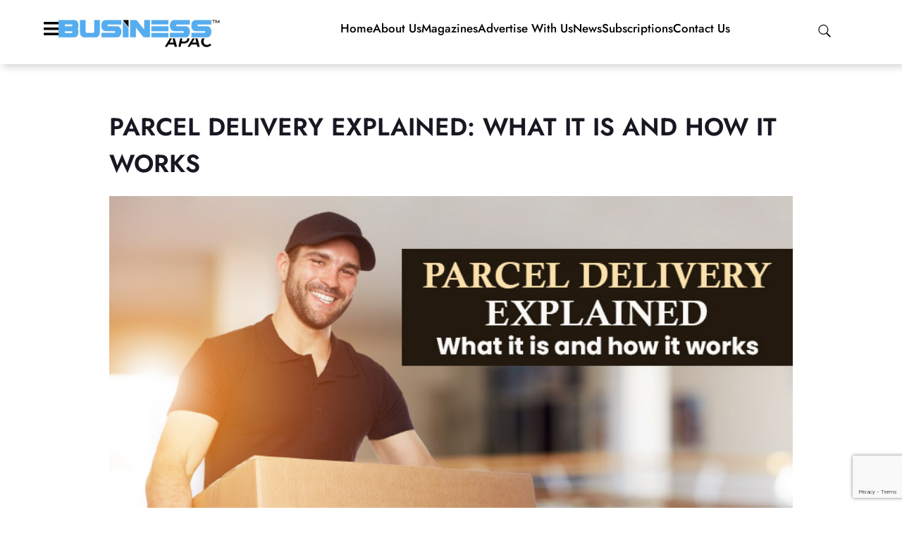

--- FILE ---
content_type: text/html; charset=UTF-8
request_url: https://www.businessapac.com/parcel-delivery/
body_size: 30171
content:
<!doctype html><html lang="en-US"><head>
 <script async src="https://www.googletagmanager.com/gtag/js?id=G-ECGZSRXPK3"></script> <script>window.dataLayer = window.dataLayer || [];
  function gtag(){dataLayer.push(arguments);}
  gtag('js', new Date());

  gtag('config', 'G-ECGZSRXPK3');</script> <script type="application/ld+json">{
  "@context": "https://schema.org",
  "@type": "Organization",
  "name": "Business APAC",
  "url": "https://www.businessapac.com/",
  "logo": "https://www.businessapac.com/wp-content/uploads/2024/12/BA-Logo.webp",
  "sameAs": [
    "https://www.facebook.com/businessapac",
    "https://www.linkedin.com/company/business-apac/",
    "https://www.instagram.com/_business_apac/",
    "https://x.com/businessapac"
  ],
  "contactPoint": {
    "@type": "ContactPoint",
    "telephone": "+91-9359641833",
    "contactType": "Customer Support",
    "areaServed": "APAC",
    "availableLanguage": ["English"]
  },
  "founder": {
    "@type": "Person",
    "name": "Business APAC Team"
  },
  "address": {
    "@type": "PostalAddress",
    "streetAddress": "Pune, Maharashtra",
    "addressLocality": "Pune",
    "addressRegion": "Maharashtra",
    "postalCode": "411057",
    "addressCountry": "IN"
  },
  "description": "Business APAC is Asia-Pacific’s leading business magazine that covers inspiring entrepreneurial success stories, industry insights, emerging business trends, and the latest business news. The magazine also offers premium business advertising opportunities and strategic branding solutions to help companies grow across the APAC region.",
  "foundingDate": "2018"
}</script> <meta charset="UTF-8"><meta name="viewport" content="width=device-width, initial-scale=1"><link rel="profile" href="https://gmpg.org/xfn/11"> <script>var theplus_ajax_url="https://www.businessapac.com/wp-admin/admin-ajax.php";var theplus_ajax_post_url="https://www.businessapac.com/wp-admin/admin-post.php";var theplus_nonce="96585f9d37"</script> <meta name='robots' content='index, follow, max-image-preview:large, max-snippet:-1, max-video-preview:-1' /><title>PARCEL DELIVERY EXPLAINED: WHAT IT IS AND HOW IT WORKS </title><meta name="description" content="Parcel delivery is often known as parcel shipping. It transports individual shipments weighing less than 150 pounds." /><link rel="canonical" href="https://www.businessapac.com/parcel-delivery/" /><meta property="og:locale" content="en_US" /><meta property="og:type" content="article" /><meta property="og:title" content="PARCEL DELIVERY EXPLAINED: WHAT IT IS AND HOW IT WORKS " /><meta property="og:description" content="Parcel delivery is often known as parcel shipping. It transports individual shipments weighing less than 150 pounds." /><meta property="og:url" content="https://www.businessapac.com/parcel-delivery/" /><meta property="og:site_name" content="Business APAC" /><meta property="article:published_time" content="2024-05-10T10:54:54+00:00" /><meta property="og:image" content="https://www.businessapac.com/wp-content/uploads/2024/05/PARCEL-DELIVERY-EXPLAINED_-WHAT-IT-IS-AND-HOW-IT-WORKS-.jpg" /><meta property="og:image:width" content="778" /><meta property="og:image:height" content="522" /><meta property="og:image:type" content="image/jpeg" /><meta name="author" content="Business APAC" /><meta name="twitter:card" content="summary_large_image" /><meta name="twitter:label1" content="Written by" /><meta name="twitter:data1" content="Business APAC" /><meta name="twitter:label2" content="Est. reading time" /><meta name="twitter:data2" content="3 minutes" /> <script type="application/ld+json" class="yoast-schema-graph">{"@context":"https://schema.org","@graph":[{"@type":"Article","@id":"https://www.businessapac.com/parcel-delivery/#article","isPartOf":{"@id":"https://www.businessapac.com/parcel-delivery/"},"author":{"name":"Business APAC","@id":"https://www.businessapac.com/#/schema/person/0eb268fd4534aeb8c03a1ba1622ba5c2"},"headline":"PARCEL DELIVERY EXPLAINED: WHAT IT IS AND HOW IT WORKS ","datePublished":"2024-05-10T10:54:54+00:00","mainEntityOfPage":{"@id":"https://www.businessapac.com/parcel-delivery/"},"wordCount":651,"publisher":{"@id":"https://www.businessapac.com/#organization"},"image":{"@id":"https://www.businessapac.com/parcel-delivery/#primaryimage"},"thumbnailUrl":"https://www.businessapac.com/wp-content/uploads/2024/05/PARCEL-DELIVERY-EXPLAINED_-WHAT-IT-IS-AND-HOW-IT-WORKS-.jpg","keywords":["PARCEL DELIVERY"],"articleSection":["Business Briefs"],"inLanguage":"en-US"},{"@type":"WebPage","@id":"https://www.businessapac.com/parcel-delivery/","url":"https://www.businessapac.com/parcel-delivery/","name":"PARCEL DELIVERY EXPLAINED: WHAT IT IS AND HOW IT WORKS ","isPartOf":{"@id":"https://www.businessapac.com/#website"},"primaryImageOfPage":{"@id":"https://www.businessapac.com/parcel-delivery/#primaryimage"},"image":{"@id":"https://www.businessapac.com/parcel-delivery/#primaryimage"},"thumbnailUrl":"https://www.businessapac.com/wp-content/uploads/2024/05/PARCEL-DELIVERY-EXPLAINED_-WHAT-IT-IS-AND-HOW-IT-WORKS-.jpg","datePublished":"2024-05-10T10:54:54+00:00","description":"Parcel delivery is often known as parcel shipping. It transports individual shipments weighing less than 150 pounds.","breadcrumb":{"@id":"https://www.businessapac.com/parcel-delivery/#breadcrumb"},"inLanguage":"en-US","potentialAction":[{"@type":"ReadAction","target":["https://www.businessapac.com/parcel-delivery/"]}]},{"@type":"ImageObject","inLanguage":"en-US","@id":"https://www.businessapac.com/parcel-delivery/#primaryimage","url":"https://www.businessapac.com/wp-content/uploads/2024/05/PARCEL-DELIVERY-EXPLAINED_-WHAT-IT-IS-AND-HOW-IT-WORKS-.jpg","contentUrl":"https://www.businessapac.com/wp-content/uploads/2024/05/PARCEL-DELIVERY-EXPLAINED_-WHAT-IT-IS-AND-HOW-IT-WORKS-.jpg","width":778,"height":522,"caption":"PARCEL DELIVERY"},{"@type":"BreadcrumbList","@id":"https://www.businessapac.com/parcel-delivery/#breadcrumb","itemListElement":[{"@type":"ListItem","position":1,"name":"Home","item":"https://www.businessapac.com/"},{"@type":"ListItem","position":2,"name":"PARCEL DELIVERY EXPLAINED: WHAT IT IS AND HOW IT WORKS "}]},{"@type":"WebSite","@id":"https://www.businessapac.com/#website","url":"https://www.businessapac.com/","name":"Business APAC","description":"","publisher":{"@id":"https://www.businessapac.com/#organization"},"potentialAction":[{"@type":"SearchAction","target":{"@type":"EntryPoint","urlTemplate":"https://www.businessapac.com/?s={search_term_string}"},"query-input":{"@type":"PropertyValueSpecification","valueRequired":true,"valueName":"search_term_string"}}],"inLanguage":"en-US"},{"@type":"Organization","@id":"https://www.businessapac.com/#organization","name":"Business APAC","url":"https://www.businessapac.com/","logo":{"@type":"ImageObject","inLanguage":"en-US","@id":"https://www.businessapac.com/#/schema/logo/image/","url":"https://www.businessapac.com/wp-content/uploads/2021/01/cropped-Business-APAC-Logo.png","contentUrl":"https://www.businessapac.com/wp-content/uploads/2021/01/cropped-Business-APAC-Logo.png","width":317,"height":54,"caption":"Business APAC"},"image":{"@id":"https://www.businessapac.com/#/schema/logo/image/"}},{"@type":"Person","@id":"https://www.businessapac.com/#/schema/person/0eb268fd4534aeb8c03a1ba1622ba5c2","name":"Business APAC","image":{"@type":"ImageObject","inLanguage":"en-US","@id":"https://www.businessapac.com/#/schema/person/image/","url":"https://secure.gravatar.com/avatar/c17f6e7246cf566ccaf46f2af70dc22ef815aad7a0ce2b0bf3fd674e007dd7b9?s=96&d=mm&r=g","contentUrl":"https://secure.gravatar.com/avatar/c17f6e7246cf566ccaf46f2af70dc22ef815aad7a0ce2b0bf3fd674e007dd7b9?s=96&d=mm&r=g","caption":"Business APAC"},"sameAs":["http://businessapac.in/"],"url":"https://www.businessapac.com/author/bapacadmin/"}]}</script> <link rel="alternate" type="application/rss+xml" title="Business APAC &raquo; Feed" href="https://www.businessapac.com/feed/" /><link rel="alternate" type="application/rss+xml" title="Business APAC &raquo; Comments Feed" href="https://www.businessapac.com/comments/feed/" /><link rel="alternate" title="oEmbed (JSON)" type="application/json+oembed" href="https://www.businessapac.com/wp-json/oembed/1.0/embed?url=https%3A%2F%2Fwww.businessapac.com%2Fparcel-delivery%2F" /><link rel="alternate" title="oEmbed (XML)" type="text/xml+oembed" href="https://www.businessapac.com/wp-json/oembed/1.0/embed?url=https%3A%2F%2Fwww.businessapac.com%2Fparcel-delivery%2F&#038;format=xml" /><style id='wp-img-auto-sizes-contain-inline-css'>img:is([sizes=auto i],[sizes^="auto," i]){contain-intrinsic-size:3000px 1500px}</style><style id='wp-emoji-styles-inline-css'>img.wp-smiley,img.emoji{display:inline!important;border:none!important;box-shadow:none!important;height:1em!important;width:1em!important;margin:0 0.07em!important;vertical-align:-0.1em!important;background:none!important;padding:0!important}</style><link data-optimized="1" rel='stylesheet' id='wp-block-library-css' href='https://www.businessapac.com/wp-content/litespeed/css/cfda7594b4a3845c0e70b1f06f7190a3.css?ver=1a60c' media='all' /><style id='global-styles-inline-css'>:root{--wp--preset--aspect-ratio--square:1;--wp--preset--aspect-ratio--4-3:4/3;--wp--preset--aspect-ratio--3-4:3/4;--wp--preset--aspect-ratio--3-2:3/2;--wp--preset--aspect-ratio--2-3:2/3;--wp--preset--aspect-ratio--16-9:16/9;--wp--preset--aspect-ratio--9-16:9/16;--wp--preset--color--black:#000000;--wp--preset--color--cyan-bluish-gray:#abb8c3;--wp--preset--color--white:#ffffff;--wp--preset--color--pale-pink:#f78da7;--wp--preset--color--vivid-red:#cf2e2e;--wp--preset--color--luminous-vivid-orange:#ff6900;--wp--preset--color--luminous-vivid-amber:#fcb900;--wp--preset--color--light-green-cyan:#7bdcb5;--wp--preset--color--vivid-green-cyan:#00d084;--wp--preset--color--pale-cyan-blue:#8ed1fc;--wp--preset--color--vivid-cyan-blue:#0693e3;--wp--preset--color--vivid-purple:#9b51e0;--wp--preset--gradient--vivid-cyan-blue-to-vivid-purple:linear-gradient(135deg,rgb(6,147,227) 0%,rgb(155,81,224) 100%);--wp--preset--gradient--light-green-cyan-to-vivid-green-cyan:linear-gradient(135deg,rgb(122,220,180) 0%,rgb(0,208,130) 100%);--wp--preset--gradient--luminous-vivid-amber-to-luminous-vivid-orange:linear-gradient(135deg,rgb(252,185,0) 0%,rgb(255,105,0) 100%);--wp--preset--gradient--luminous-vivid-orange-to-vivid-red:linear-gradient(135deg,rgb(255,105,0) 0%,rgb(207,46,46) 100%);--wp--preset--gradient--very-light-gray-to-cyan-bluish-gray:linear-gradient(135deg,rgb(238,238,238) 0%,rgb(169,184,195) 100%);--wp--preset--gradient--cool-to-warm-spectrum:linear-gradient(135deg,rgb(74,234,220) 0%,rgb(151,120,209) 20%,rgb(207,42,186) 40%,rgb(238,44,130) 60%,rgb(251,105,98) 80%,rgb(254,248,76) 100%);--wp--preset--gradient--blush-light-purple:linear-gradient(135deg,rgb(255,206,236) 0%,rgb(152,150,240) 100%);--wp--preset--gradient--blush-bordeaux:linear-gradient(135deg,rgb(254,205,165) 0%,rgb(254,45,45) 50%,rgb(107,0,62) 100%);--wp--preset--gradient--luminous-dusk:linear-gradient(135deg,rgb(255,203,112) 0%,rgb(199,81,192) 50%,rgb(65,88,208) 100%);--wp--preset--gradient--pale-ocean:linear-gradient(135deg,rgb(255,245,203) 0%,rgb(182,227,212) 50%,rgb(51,167,181) 100%);--wp--preset--gradient--electric-grass:linear-gradient(135deg,rgb(202,248,128) 0%,rgb(113,206,126) 100%);--wp--preset--gradient--midnight:linear-gradient(135deg,rgb(2,3,129) 0%,rgb(40,116,252) 100%);--wp--preset--font-size--small:13px;--wp--preset--font-size--medium:20px;--wp--preset--font-size--large:36px;--wp--preset--font-size--x-large:42px;--wp--preset--spacing--20:0.44rem;--wp--preset--spacing--30:0.67rem;--wp--preset--spacing--40:1rem;--wp--preset--spacing--50:1.5rem;--wp--preset--spacing--60:2.25rem;--wp--preset--spacing--70:3.38rem;--wp--preset--spacing--80:5.06rem;--wp--preset--shadow--natural:6px 6px 9px rgba(0, 0, 0, 0.2);--wp--preset--shadow--deep:12px 12px 50px rgba(0, 0, 0, 0.4);--wp--preset--shadow--sharp:6px 6px 0px rgba(0, 0, 0, 0.2);--wp--preset--shadow--outlined:6px 6px 0px -3px rgb(255, 255, 255), 6px 6px rgb(0, 0, 0);--wp--preset--shadow--crisp:6px 6px 0px rgb(0, 0, 0)}:root{--wp--style--global--content-size:800px;--wp--style--global--wide-size:1200px}:where(body){margin:0}.wp-site-blocks>.alignleft{float:left;margin-right:2em}.wp-site-blocks>.alignright{float:right;margin-left:2em}.wp-site-blocks>.aligncenter{justify-content:center;margin-left:auto;margin-right:auto}:where(.wp-site-blocks)>*{margin-block-start:24px;margin-block-end:0}:where(.wp-site-blocks)>:first-child{margin-block-start:0}:where(.wp-site-blocks)>:last-child{margin-block-end:0}:root{--wp--style--block-gap:24px}:root :where(.is-layout-flow)>:first-child{margin-block-start:0}:root :where(.is-layout-flow)>:last-child{margin-block-end:0}:root :where(.is-layout-flow)>*{margin-block-start:24px;margin-block-end:0}:root :where(.is-layout-constrained)>:first-child{margin-block-start:0}:root :where(.is-layout-constrained)>:last-child{margin-block-end:0}:root :where(.is-layout-constrained)>*{margin-block-start:24px;margin-block-end:0}:root :where(.is-layout-flex){gap:24px}:root :where(.is-layout-grid){gap:24px}.is-layout-flow>.alignleft{float:left;margin-inline-start:0;margin-inline-end:2em}.is-layout-flow>.alignright{float:right;margin-inline-start:2em;margin-inline-end:0}.is-layout-flow>.aligncenter{margin-left:auto!important;margin-right:auto!important}.is-layout-constrained>.alignleft{float:left;margin-inline-start:0;margin-inline-end:2em}.is-layout-constrained>.alignright{float:right;margin-inline-start:2em;margin-inline-end:0}.is-layout-constrained>.aligncenter{margin-left:auto!important;margin-right:auto!important}.is-layout-constrained>:where(:not(.alignleft):not(.alignright):not(.alignfull)){max-width:var(--wp--style--global--content-size);margin-left:auto!important;margin-right:auto!important}.is-layout-constrained>.alignwide{max-width:var(--wp--style--global--wide-size)}body .is-layout-flex{display:flex}.is-layout-flex{flex-wrap:wrap;align-items:center}.is-layout-flex>:is(*,div){margin:0}body .is-layout-grid{display:grid}.is-layout-grid>:is(*,div){margin:0}body{padding-top:0;padding-right:0;padding-bottom:0;padding-left:0}a:where(:not(.wp-element-button)){text-decoration:underline}:root :where(.wp-element-button,.wp-block-button__link){background-color:#32373c;border-width:0;color:#fff;font-family:inherit;font-size:inherit;font-style:inherit;font-weight:inherit;letter-spacing:inherit;line-height:inherit;padding-top:calc(0.667em + 2px);padding-right:calc(1.333em + 2px);padding-bottom:calc(0.667em + 2px);padding-left:calc(1.333em + 2px);text-decoration:none;text-transform:inherit}.has-black-color{color:var(--wp--preset--color--black)!important}.has-cyan-bluish-gray-color{color:var(--wp--preset--color--cyan-bluish-gray)!important}.has-white-color{color:var(--wp--preset--color--white)!important}.has-pale-pink-color{color:var(--wp--preset--color--pale-pink)!important}.has-vivid-red-color{color:var(--wp--preset--color--vivid-red)!important}.has-luminous-vivid-orange-color{color:var(--wp--preset--color--luminous-vivid-orange)!important}.has-luminous-vivid-amber-color{color:var(--wp--preset--color--luminous-vivid-amber)!important}.has-light-green-cyan-color{color:var(--wp--preset--color--light-green-cyan)!important}.has-vivid-green-cyan-color{color:var(--wp--preset--color--vivid-green-cyan)!important}.has-pale-cyan-blue-color{color:var(--wp--preset--color--pale-cyan-blue)!important}.has-vivid-cyan-blue-color{color:var(--wp--preset--color--vivid-cyan-blue)!important}.has-vivid-purple-color{color:var(--wp--preset--color--vivid-purple)!important}.has-black-background-color{background-color:var(--wp--preset--color--black)!important}.has-cyan-bluish-gray-background-color{background-color:var(--wp--preset--color--cyan-bluish-gray)!important}.has-white-background-color{background-color:var(--wp--preset--color--white)!important}.has-pale-pink-background-color{background-color:var(--wp--preset--color--pale-pink)!important}.has-vivid-red-background-color{background-color:var(--wp--preset--color--vivid-red)!important}.has-luminous-vivid-orange-background-color{background-color:var(--wp--preset--color--luminous-vivid-orange)!important}.has-luminous-vivid-amber-background-color{background-color:var(--wp--preset--color--luminous-vivid-amber)!important}.has-light-green-cyan-background-color{background-color:var(--wp--preset--color--light-green-cyan)!important}.has-vivid-green-cyan-background-color{background-color:var(--wp--preset--color--vivid-green-cyan)!important}.has-pale-cyan-blue-background-color{background-color:var(--wp--preset--color--pale-cyan-blue)!important}.has-vivid-cyan-blue-background-color{background-color:var(--wp--preset--color--vivid-cyan-blue)!important}.has-vivid-purple-background-color{background-color:var(--wp--preset--color--vivid-purple)!important}.has-black-border-color{border-color:var(--wp--preset--color--black)!important}.has-cyan-bluish-gray-border-color{border-color:var(--wp--preset--color--cyan-bluish-gray)!important}.has-white-border-color{border-color:var(--wp--preset--color--white)!important}.has-pale-pink-border-color{border-color:var(--wp--preset--color--pale-pink)!important}.has-vivid-red-border-color{border-color:var(--wp--preset--color--vivid-red)!important}.has-luminous-vivid-orange-border-color{border-color:var(--wp--preset--color--luminous-vivid-orange)!important}.has-luminous-vivid-amber-border-color{border-color:var(--wp--preset--color--luminous-vivid-amber)!important}.has-light-green-cyan-border-color{border-color:var(--wp--preset--color--light-green-cyan)!important}.has-vivid-green-cyan-border-color{border-color:var(--wp--preset--color--vivid-green-cyan)!important}.has-pale-cyan-blue-border-color{border-color:var(--wp--preset--color--pale-cyan-blue)!important}.has-vivid-cyan-blue-border-color{border-color:var(--wp--preset--color--vivid-cyan-blue)!important}.has-vivid-purple-border-color{border-color:var(--wp--preset--color--vivid-purple)!important}.has-vivid-cyan-blue-to-vivid-purple-gradient-background{background:var(--wp--preset--gradient--vivid-cyan-blue-to-vivid-purple)!important}.has-light-green-cyan-to-vivid-green-cyan-gradient-background{background:var(--wp--preset--gradient--light-green-cyan-to-vivid-green-cyan)!important}.has-luminous-vivid-amber-to-luminous-vivid-orange-gradient-background{background:var(--wp--preset--gradient--luminous-vivid-amber-to-luminous-vivid-orange)!important}.has-luminous-vivid-orange-to-vivid-red-gradient-background{background:var(--wp--preset--gradient--luminous-vivid-orange-to-vivid-red)!important}.has-very-light-gray-to-cyan-bluish-gray-gradient-background{background:var(--wp--preset--gradient--very-light-gray-to-cyan-bluish-gray)!important}.has-cool-to-warm-spectrum-gradient-background{background:var(--wp--preset--gradient--cool-to-warm-spectrum)!important}.has-blush-light-purple-gradient-background{background:var(--wp--preset--gradient--blush-light-purple)!important}.has-blush-bordeaux-gradient-background{background:var(--wp--preset--gradient--blush-bordeaux)!important}.has-luminous-dusk-gradient-background{background:var(--wp--preset--gradient--luminous-dusk)!important}.has-pale-ocean-gradient-background{background:var(--wp--preset--gradient--pale-ocean)!important}.has-electric-grass-gradient-background{background:var(--wp--preset--gradient--electric-grass)!important}.has-midnight-gradient-background{background:var(--wp--preset--gradient--midnight)!important}.has-small-font-size{font-size:var(--wp--preset--font-size--small)!important}.has-medium-font-size{font-size:var(--wp--preset--font-size--medium)!important}.has-large-font-size{font-size:var(--wp--preset--font-size--large)!important}.has-x-large-font-size{font-size:var(--wp--preset--font-size--x-large)!important}:root :where(.wp-block-pullquote){font-size:1.5em;line-height:1.6}</style><link data-optimized="1" rel='stylesheet' id='dashicons-css' href='https://www.businessapac.com/wp-content/litespeed/css/7eca1f6d5ed5384a57279c1f0ce8264d.css?ver=c31a5' media='all' /><link data-optimized="1" rel='stylesheet' id='portfolio-front-style-css' href='https://www.businessapac.com/wp-content/litespeed/css/273ce11be53d356a578fe39facad95b6.css?ver=a1098' media='all' /><link data-optimized="1" rel='stylesheet' id='contact-form-7-css' href='https://www.businessapac.com/wp-content/litespeed/css/a130833e1e5188f6057cc69f2d2b53f4.css?ver=d3503' media='all' /><link data-optimized="1" rel='stylesheet' id='theplus-plus-extra-adv-plus-extra-adv-css' href='https://www.businessapac.com/wp-content/litespeed/css/151bfb68832ee751de09115a15676210.css?ver=6d678' media='all' /><link data-optimized="1" rel='stylesheet' id='theplus-plus-header-extras-header-extras-css' href='https://www.businessapac.com/wp-content/litespeed/css/7bbf76fd99db5ca21815d62d6928ee25.css?ver=a16e7' media='all' /><link data-optimized="1" rel='stylesheet' id='hello-elementor-css' href='https://www.businessapac.com/wp-content/litespeed/css/75d456ef8b10ad3d4030b42a6f9b95ba.css?ver=da36c' media='all' /><link data-optimized="1" rel='stylesheet' id='hello-elementor-theme-style-css' href='https://www.businessapac.com/wp-content/litespeed/css/9470643c8842b5fb3bcdcaac53e7e356.css?ver=e63f2' media='all' /><link data-optimized="1" rel='stylesheet' id='hello-elementor-header-footer-css' href='https://www.businessapac.com/wp-content/litespeed/css/154463f1ab7c9453693837b718234c1a.css?ver=3eae1' media='all' /><link data-optimized="1" rel='stylesheet' id='elementor-frontend-css' href='https://www.businessapac.com/wp-content/litespeed/css/7c0dfd7e12e4766cca3db33930dd5931.css?ver=6c5c2' media='all' /><link data-optimized="1" rel='stylesheet' id='widget-image-css' href='https://www.businessapac.com/wp-content/litespeed/css/a203242730347bef7b85f45a0806b95e.css?ver=9edf5' media='all' /><link data-optimized="1" rel='stylesheet' id='widget-icon-list-css' href='https://www.businessapac.com/wp-content/litespeed/css/9067b8b480f2e4e08f68c359bcccfdc5.css?ver=d2c01' media='all' /><link data-optimized="1" rel='stylesheet' id='e-sticky-css' href='https://www.businessapac.com/wp-content/litespeed/css/af6b3fcc704d542cc84fcefba41b0500.css?ver=ac0af' media='all' /><link data-optimized="1" rel='stylesheet' id='widget-heading-css' href='https://www.businessapac.com/wp-content/litespeed/css/d744f1b748600dd5a8d32ac45d2c4065.css?ver=360ed' media='all' /><link data-optimized="1" rel='stylesheet' id='widget-form-css' href='https://www.businessapac.com/wp-content/litespeed/css/22a5beca80261895151091eb73cec4c1.css?ver=0aaa5' media='all' /><link data-optimized="1" rel='stylesheet' id='widget-social-icons-css' href='https://www.businessapac.com/wp-content/litespeed/css/d9fadeeaf17f0760aa969452c4cd5186.css?ver=ee70d' media='all' /><link data-optimized="1" rel='stylesheet' id='e-apple-webkit-css' href='https://www.businessapac.com/wp-content/litespeed/css/0d6c4412a8ccb6a83a131529458818bf.css?ver=d9b0a' media='all' /><link data-optimized="1" rel='stylesheet' id='widget-image-box-css' href='https://www.businessapac.com/wp-content/litespeed/css/c8513e5750c4d5ca11a07b9391786de2.css?ver=e17f0' media='all' /><link data-optimized="1" rel='stylesheet' id='widget-posts-css' href='https://www.businessapac.com/wp-content/litespeed/css/cd5fbb65bee074d4ae9f0991a86be362.css?ver=a7440' media='all' /><link data-optimized="1" rel='stylesheet' id='elementor-icons-css' href='https://www.businessapac.com/wp-content/litespeed/css/4bb210728a8e6efcb95a1744728472fd.css?ver=f40f3' media='all' /><link data-optimized="1" rel='stylesheet' id='elementor-post-15211-css' href='https://www.businessapac.com/wp-content/litespeed/css/bae43bdad4447308692e7df0d2d37085.css?ver=83ce6' media='all' /><link data-optimized="1" rel='stylesheet' id='uael-frontend-css' href='https://www.businessapac.com/wp-content/litespeed/css/23f6f32064d27b1226947404a64aed51.css?ver=f8d69' media='all' /><link data-optimized="1" rel='stylesheet' id='uael-teammember-social-icons-css' href='https://www.businessapac.com/wp-content/litespeed/css/d9fadeeaf17f0760aa969452c4cd5186.css?ver=af607' media='all' /><link data-optimized="1" rel='stylesheet' id='uael-social-share-icons-brands-css' href='https://www.businessapac.com/wp-content/litespeed/css/7c10b0f0dcce5a6eb13502602ccb126a.css?ver=af7a5' media='all' /><link data-optimized="1" rel='stylesheet' id='uael-social-share-icons-fontawesome-css' href='https://www.businessapac.com/wp-content/litespeed/css/a3c3c8dd05a4ac1452aac18d26e67c93.css?ver=f4c80' media='all' /><link data-optimized="1" rel='stylesheet' id='uael-nav-menu-icons-css' href='https://www.businessapac.com/wp-content/litespeed/css/7a4b62cffb85f5ab433f3f74f8a14d8d.css?ver=8269f' media='all' /><link data-optimized="1" rel='stylesheet' id='font-awesome-5-all-css' href='https://www.businessapac.com/wp-content/litespeed/css/072a94ce39f90529a575fc22df6d5eda.css?ver=6e162' media='all' /><link data-optimized="1" rel='stylesheet' id='font-awesome-4-shim-css' href='https://www.businessapac.com/wp-content/litespeed/css/a7e191af3850ea759c83ddef63de33b9.css?ver=2a5aa' media='all' /><link data-optimized="1" rel='stylesheet' id='elementor-post-89666-css' href='https://www.businessapac.com/wp-content/litespeed/css/5396b050461f65ff274a453e70912890.css?ver=3f6f0' media='all' /><link data-optimized="1" rel='stylesheet' id='elementor-post-81136-css' href='https://www.businessapac.com/wp-content/litespeed/css/e45c274e2d3d94370897b0e1b5a808e0.css?ver=c5e08' media='all' /><link data-optimized="1" rel='stylesheet' id='elementor-post-89784-css' href='https://www.businessapac.com/wp-content/litespeed/css/179c4d3338a41dc92fd33b3125a76439.css?ver=ca833' media='all' /><link data-optimized="1" rel='stylesheet' id='elementor-gf-local-roboto-css' href='https://www.businessapac.com/wp-content/litespeed/css/3ecd868958e661cdeab071ef63a6e851.css?ver=93c71' media='all' /><link data-optimized="1" rel='stylesheet' id='elementor-gf-local-robotoslab-css' href='https://www.businessapac.com/wp-content/litespeed/css/2c8e66e5526bc68f5338f8a0c635128c.css?ver=a9ebc' media='all' /><link data-optimized="1" rel='stylesheet' id='elementor-gf-local-jost-css' href='https://www.businessapac.com/wp-content/litespeed/css/8a9a629ccba4433d615014d613de99f8.css?ver=a631f' media='all' /><link data-optimized="1" rel='stylesheet' id='elementor-gf-local-poppins-css' href='https://www.businessapac.com/wp-content/litespeed/css/034ec7d31164064ce1d6149f698cf974.css?ver=2367a' media='all' /><link data-optimized="1" rel='stylesheet' id='elementor-gf-local-montserrat-css' href='https://www.businessapac.com/wp-content/litespeed/css/2df8ec8019da28ff0ca20ad1f70d873d.css?ver=fde9b' media='all' /><link data-optimized="1" rel='stylesheet' id='elementor-gf-local-worksans-css' href='https://www.businessapac.com/wp-content/litespeed/css/dd7e57539abe6f6b911056b59e491503.css?ver=df381' media='all' /><link data-optimized="1" rel='stylesheet' id='elementor-icons-shared-0-css' href='https://www.businessapac.com/wp-content/litespeed/css/f775b6810e1ccdb4a19bc735bcd49626.css?ver=81aa4' media='all' /><link data-optimized="1" rel='stylesheet' id='elementor-icons-fa-solid-css' href='https://www.businessapac.com/wp-content/litespeed/css/d0137119f3704d63689964d6df85068d.css?ver=a5e7e' media='all' /><link data-optimized="1" rel='stylesheet' id='elementor-icons-fa-brands-css' href='https://www.businessapac.com/wp-content/litespeed/css/4a45b0498e99938681c906530fbb2188.css?ver=4f591' media='all' /><link data-optimized="1" rel='stylesheet' id='elementor-icons-fa-regular-css' href='https://www.businessapac.com/wp-content/litespeed/css/ee53db012fcf74099354caaec530cf2e.css?ver=b026f' media='all' /> <script src="https://www.businessapac.com/wp-includes/js/jquery/jquery.min.js?ver=3.7.1" id="jquery-core-js"></script> <script data-optimized="1" src="https://www.businessapac.com/wp-content/litespeed/js/0178200416809ccf0c4a4253ed58479e.js?ver=560aa" id="jquery-migrate-js"></script> <script data-optimized="1" src="https://www.businessapac.com/wp-content/litespeed/js/d32761d10abc3b6cc35b83fd14d6c174.js?ver=a835a" id="font-awesome-4-shim-js"></script> <link rel="https://api.w.org/" href="https://www.businessapac.com/wp-json/" /><link rel="alternate" title="JSON" type="application/json" href="https://www.businessapac.com/wp-json/wp/v2/posts/54562" /><link rel="EditURI" type="application/rsd+xml" title="RSD" href="https://www.businessapac.com/xmlrpc.php?rsd" /><meta name="generator" content="WordPress 6.9" /><link rel='shortlink' href='https://www.businessapac.com/?p=54562' /><meta name="generator" content="Elementor 3.33.4; features: additional_custom_breakpoints; settings: css_print_method-external, google_font-enabled, font_display-swap"><style>.e-con.e-parent:nth-of-type(n+4):not(.e-lazyloaded):not(.e-no-lazyload),.e-con.e-parent:nth-of-type(n+4):not(.e-lazyloaded):not(.e-no-lazyload) *{background-image:none!important}@media screen and (max-height:1024px){.e-con.e-parent:nth-of-type(n+3):not(.e-lazyloaded):not(.e-no-lazyload),.e-con.e-parent:nth-of-type(n+3):not(.e-lazyloaded):not(.e-no-lazyload) *{background-image:none!important}}@media screen and (max-height:640px){.e-con.e-parent:nth-of-type(n+2):not(.e-lazyloaded):not(.e-no-lazyload),.e-con.e-parent:nth-of-type(n+2):not(.e-lazyloaded):not(.e-no-lazyload) *{background-image:none!important}}</style><link rel="icon" href="https://www.businessapac.com/wp-content/uploads/2021/04/cropped-Business-APAC-Fevicon_64X64-32x32.png" sizes="32x32" /><link rel="icon" href="https://www.businessapac.com/wp-content/uploads/2021/04/cropped-Business-APAC-Fevicon_64X64-192x192.png" sizes="192x192" /><link rel="apple-touch-icon" href="https://www.businessapac.com/wp-content/uploads/2021/04/cropped-Business-APAC-Fevicon_64X64-180x180.png" /><meta name="msapplication-TileImage" content="https://www.businessapac.com/wp-content/uploads/2021/04/cropped-Business-APAC-Fevicon_64X64-270x270.png" /><style id="wp-custom-css">#site-content .lcp-container{display:grid;grid-template-columns:2fr 1fr;gap:40px;margin:0 auto;padding:50px 60px 60px 60px}#site-content .lcp-main{text-align:left}#site-content .lcp-title{font-family:"Jost",sans-serif;font-size:36px;font-weight:600;line-height:1.5em;color:#181823;;margin-bottom:15px}#site-content .lcp-share{margin-bottom:20px}#site-content .lcp-share a{margin:15px 0;padding:10px 3px 0 3px}#site-content .lcp-share .dashicons-facebook-alt{color:#fff;background-color:#3b5998;font-size:21px;padding:7px;border-radius:50%;display:inline}#site-content .lcp-share .dashicons-twitter{color:#fff;background-color:#1da1f2;font-size:21px;padding:7px;border-radius:50%;display:inline}#site-content .lcp-share .dashicons-pinterest{color:#fff;background-color:#bd081c;font-size:21px;padding:7px;border-radius:50%;display:inline}#site-content .lcp-share .dashicons-linkedin{color:#fff;background-color:#0077b5;font-size:21px;padding:7px;border-radius:50%;display:inline}#site-content .lcp-share .dashicons-youtube{color:#fff;background-color:#cd201f;font-size:21px;padding:7px;border-radius:50%;display:inline}#site-content .lcp-share .dashicons-instagram{color:#fff;background-color:#262626;font-size:21px;padding:7px;border-radius:50%;display:inline}#site-content .lcp-image img{padding:30px 0 30px 30px}#site-content .lcp-content{color:#373737;font-family:"Poppins",sans-serif;font-size:17px;font-weight:400;line-height:1.8em}#site-content .lcp-content h3{font-size:20px!important;font-weight:400!important}#site-content .lcp-category{font-weight:700;margin-top:20px}#site-content .lcp-sidebar{padding:30px;background-color:#fafafa;margin-left:30px}#site-content .lcp-sidebar-title{font-family:"Jost",sans-serif;font-size:20px;font-weight:600;color:#000;margin-bottom:15px;display:flex;align-items:center;gap:6px}#site-content .lcp-recent-posts{list-style:none;padding:0;margin:0}#site-content .lcp-recent-posts li{margin-bottom:10px;padding:20px 0}#site-content .lcp-recent-posts a{color:#252525;font-family:"Poppins",sans-serif;font-size:16px;font-weight:500;line-height:1.7em}#site-content .lcp-recent-posts a:hover{color:#0073aa}#site-content .rdesign{padding:40px 30px;border-top:1px solid #34343fa6;border-bottom:1px solid #34343fa6;display:flex;gap:34px;margin:0 60px;margin-bottom:60px}#site-content .rimg{width:20%;margin:auto}@media(max-width:768px) and (min-width:300px){#site-content .lcp-container{display:block;padding:50px 20px 60px 20px}#site-content .lcp-image img{padding:30px 0 30px 0}#site-content .lcp-sidebar{margin-left:0;margin-top:50px}}@media (max-width:768px) and (min-width:300px){#site-content .rdesign{display:block;padding:30px 0;margin:0 20px 50px 20px}#site-content .rimg{width:25%;margin:0}}</style></head><body class="wp-singular post-template-default single single-post postid-54562 single-format-standard wp-custom-logo wp-embed-responsive wp-theme-hello-elementor hello-elementor-default elementor-default elementor-kit-15211 elementor-page-89784"><a class="skip-link screen-reader-text" href="#content">Skip to content</a><div data-elementor-type="header" data-elementor-id="89666" class="elementor elementor-89666 elementor-location-header" data-elementor-post-type="elementor_library"><div class="elementor-element elementor-element-db0518f e-con-full Header-2 elementor-hidden-mobile e-flex e-con e-child" data-id="db0518f" data-element_type="container" data-settings="{&quot;background_background&quot;:&quot;classic&quot;,&quot;sticky&quot;:&quot;top&quot;,&quot;sticky_on&quot;:[&quot;desktop&quot;,&quot;tablet&quot;,&quot;mobile&quot;],&quot;sticky_offset&quot;:0,&quot;sticky_effects_offset&quot;:0,&quot;sticky_anchor_link_offset&quot;:0}"><div class="elementor-element elementor-element-c8ecea7 e-con-full e-flex e-con e-child" data-id="c8ecea7" data-element_type="container"><div class="elementor-element elementor-element-8df43b3 elementor-view-default elementor-widget elementor-widget-icon" data-id="8df43b3" data-element_type="widget" data-widget_type="icon.default"><div class="elementor-widget-container"><div class="elementor-icon-wrapper">
<a class="elementor-icon" href="#elementor-action%3Aaction%3Dpopup%3Aopen%26settings%3DeyJpZCI6Ijg1Mzk1IiwidG9nZ2xlIjpmYWxzZX0%3D">
<i aria-hidden="true" class="fas fa-bars"></i>			</a></div></div></div><div class="elementor-element elementor-element-84d6f98 elementor-widget elementor-widget-image" data-id="84d6f98" data-element_type="widget" data-widget_type="image.default"><div class="elementor-widget-container">
<a href="https://www.businessapac.com/">
<img width="317" height="54" src="https://www.businessapac.com/wp-content/uploads/2021/01/cropped-Business-APAC-Logo.png" class="attachment-full size-full wp-image-15221" alt="Business APAC Logo" srcset="https://www.businessapac.com/wp-content/uploads/2021/01/cropped-Business-APAC-Logo.png 317w, https://www.businessapac.com/wp-content/uploads/2021/01/cropped-Business-APAC-Logo-300x51.png 300w" sizes="(max-width: 317px) 100vw, 317px" />								</a></div></div></div><div class="elementor-element elementor-element-63f3d0d e-con-full e-flex e-con e-child" data-id="63f3d0d" data-element_type="container" data-settings="{&quot;background_background&quot;:&quot;classic&quot;}"><div class="elementor-element elementor-element-57ee0b6 elementor-icon-list--layout-inline elementor-align-center elementor-list-item-link-full_width elementor-widget elementor-widget-icon-list" data-id="57ee0b6" data-element_type="widget" data-widget_type="icon-list.default"><div class="elementor-widget-container"><ul class="elementor-icon-list-items elementor-inline-items"><li class="elementor-icon-list-item elementor-inline-item">
<a href="https://www.businessapac.com/"><span class="elementor-icon-list-text">Home</span>
</a></li><li class="elementor-icon-list-item elementor-inline-item">
<a href="https://www.businessapac.com/about-us/"><span class="elementor-icon-list-text">About Us</span>
</a></li><li class="elementor-icon-list-item elementor-inline-item">
<a href="https://www.businessapac.com/magazine/"><span class="elementor-icon-list-text">Magazines</span>
</a></li><li class="elementor-icon-list-item elementor-inline-item">
<a href="https://www.businessapac.com/advertise-with-us/"><span class="elementor-icon-list-text">Advertise With Us</span>
</a></li><li class="elementor-icon-list-item elementor-inline-item">
<a href="https://www.businessapac.com/category/news/"><span class="elementor-icon-list-text">News</span>
</a></li><li class="elementor-icon-list-item elementor-inline-item">
<a href="https://www.businessapac.com/subscription/"><span class="elementor-icon-list-text">Subscriptions</span>
</a></li><li class="elementor-icon-list-item elementor-inline-item">
<a href="https://www.businessapac.com/contact-us/"><span class="elementor-icon-list-text">Contact Us</span>
</a></li></ul></div></div></div><div class="elementor-element elementor-element-03bd2c6 e-con-full e-flex e-con e-child" data-id="03bd2c6" data-element_type="container"><div class="elementor-element elementor-element-c867dd3 elementor-widget elementor-widget-tp-header-extras" data-id="c867dd3" data-element_type="widget" data-widget_type="tp-header-extras.default"><div class="elementor-widget-container"><div class="header-extra-icons"><div class="header-icons-inner"><ul class="icons-content-list"><li class="search-icon elementor-repeater-item-6ea56fe "><div class="content-icon-list"><div class="plus-post-search-icon style-1"><?xml version="1.0" encoding="UTF-8"?><svg xmlns="http://www.w3.org/2000/svg" xmlns:xlink="http://www.w3.org/1999/xlink" viewBox="0 0 50 50" version="1.1" width="100px" height="100px"><g id="surface1"><path style=" " d="M 21 3 C 11.621094 3 4 10.621094 4 20 C 4 29.378906 11.621094 37 21 37 C 24.710938 37 28.140625 35.804688 30.9375 33.78125 L 44.09375 46.90625 L 46.90625 44.09375 L 33.90625 31.0625 C 36.460938 28.085938 38 24.222656 38 20 C 38 10.621094 30.378906 3 21 3 Z M 21 5 C 29.296875 5 36 11.703125 36 20 C 36 28.296875 29.296875 35 21 35 C 12.703125 35 6 28.296875 6 20 C 6 11.703125 12.703125 5 21 5 Z "/></g></svg></div><div class="plus-search-form plus-search-form-content style-1 " data-style="style-1"><div class="plus-search-close"><div class="search-close"></div></div><div class="plus-search-section"><form action="https://www.businessapac.com" method="get"><input type="text" class="plus-search-field" placeholder="Search..." name="s" autocomplete="off"><div class="plus-submit-icon-container"><button type="submit" class="plus-search-submit""><svg xmlns="http://www.w3.org/2000/svg" xmlns:xlink="http://www.w3.org/1999/xlink" viewBox="0 0 50 50" version="1.1" width="100px" height="100px"><g id="surface1"><path style=" " d="M 21 3 C 11.621094 3 4 10.621094 4 20 C 4 29.378906 11.621094 37 21 37 C 24.710938 37 28.140625 35.804688 30.9375 33.78125 L 44.09375 46.90625 L 46.90625 44.09375 L 33.90625 31.0625 C 36.460938 28.085938 38 24.222656 38 20 C 38 10.621094 30.378906 3 21 3 Z M 21 5 C 29.296875 5 36 11.703125 36 20 C 36 28.296875 29.296875 35 21 35 C 12.703125 35 6 28.296875 6 20 C 6 11.703125 12.703125 5 21 5 Z "></path></g></svg></button></div></form></div></div></div></li></ul></div></div></div></div></div></div><div class="elementor-element elementor-element-c65d0d3 e-con-full Header-2 elementor-hidden-desktop elementor-hidden-tablet e-flex e-con e-child" data-id="c65d0d3" data-element_type="container" data-settings="{&quot;background_background&quot;:&quot;classic&quot;,&quot;sticky&quot;:&quot;top&quot;,&quot;sticky_on&quot;:[&quot;desktop&quot;,&quot;tablet&quot;,&quot;mobile&quot;],&quot;sticky_offset&quot;:0,&quot;sticky_effects_offset&quot;:0,&quot;sticky_anchor_link_offset&quot;:0}"><div class="elementor-element elementor-element-cdb5bba e-con-full e-flex e-con e-child" data-id="cdb5bba" data-element_type="container"><div class="elementor-element elementor-element-2209cc5 elementor-view-default elementor-widget elementor-widget-icon" data-id="2209cc5" data-element_type="widget" data-widget_type="icon.default"><div class="elementor-widget-container"><div class="elementor-icon-wrapper">
<a class="elementor-icon" href="#elementor-action%3Aaction%3Dpopup%3Aopen%26settings%3DeyJpZCI6Ijg1Mzk1IiwidG9nZ2xlIjpmYWxzZX0%3D">
<i aria-hidden="true" class="fas fa-bars"></i>			</a></div></div></div></div><div class="elementor-element elementor-element-cfca6a4 e-con-full e-flex e-con e-child" data-id="cfca6a4" data-element_type="container"><div class="elementor-element elementor-element-bbb0b8a elementor-widget elementor-widget-image" data-id="bbb0b8a" data-element_type="widget" data-widget_type="image.default"><div class="elementor-widget-container">
<img width="317" height="54" src="https://www.businessapac.com/wp-content/uploads/2021/01/cropped-Business-APAC-Logo.png" class="attachment-full size-full wp-image-15221" alt="Business APAC Logo" srcset="https://www.businessapac.com/wp-content/uploads/2021/01/cropped-Business-APAC-Logo.png 317w, https://www.businessapac.com/wp-content/uploads/2021/01/cropped-Business-APAC-Logo-300x51.png 300w" sizes="(max-width: 317px) 100vw, 317px" /></div></div></div><div class="elementor-element elementor-element-7166c20 e-con-full e-flex e-con e-child" data-id="7166c20" data-element_type="container"><div class="elementor-element elementor-element-7f96716 elementor-widget elementor-widget-tp-header-extras" data-id="7f96716" data-element_type="widget" data-widget_type="tp-header-extras.default"><div class="elementor-widget-container"><div class="header-extra-icons"><div class="header-icons-inner"><ul class="icons-content-list"><li class="search-icon elementor-repeater-item-6ea56fe "><div class="content-icon-list"><div class="plus-post-search-icon style-1"><?xml version="1.0" encoding="UTF-8"?><svg xmlns="http://www.w3.org/2000/svg" xmlns:xlink="http://www.w3.org/1999/xlink" viewBox="0 0 50 50" version="1.1" width="100px" height="100px"><g id="surface1"><path style=" " d="M 21 3 C 11.621094 3 4 10.621094 4 20 C 4 29.378906 11.621094 37 21 37 C 24.710938 37 28.140625 35.804688 30.9375 33.78125 L 44.09375 46.90625 L 46.90625 44.09375 L 33.90625 31.0625 C 36.460938 28.085938 38 24.222656 38 20 C 38 10.621094 30.378906 3 21 3 Z M 21 5 C 29.296875 5 36 11.703125 36 20 C 36 28.296875 29.296875 35 21 35 C 12.703125 35 6 28.296875 6 20 C 6 11.703125 12.703125 5 21 5 Z "/></g></svg></div><div class="plus-search-form plus-search-form-content style-1 " data-style="style-1"><div class="plus-search-close"><div class="search-close"></div></div><div class="plus-search-section"><form action="https://www.businessapac.com" method="get"><input type="text" class="plus-search-field" placeholder="Search..." name="s" autocomplete="off"><div class="plus-submit-icon-container"><button type="submit" class="plus-search-submit""><svg xmlns="http://www.w3.org/2000/svg" xmlns:xlink="http://www.w3.org/1999/xlink" viewBox="0 0 50 50" version="1.1" width="100px" height="100px"><g id="surface1"><path style=" " d="M 21 3 C 11.621094 3 4 10.621094 4 20 C 4 29.378906 11.621094 37 21 37 C 24.710938 37 28.140625 35.804688 30.9375 33.78125 L 44.09375 46.90625 L 46.90625 44.09375 L 33.90625 31.0625 C 36.460938 28.085938 38 24.222656 38 20 C 38 10.621094 30.378906 3 21 3 Z M 21 5 C 29.296875 5 36 11.703125 36 20 C 36 28.296875 29.296875 35 21 35 C 12.703125 35 6 28.296875 6 20 C 6 11.703125 12.703125 5 21 5 Z "></path></g></svg></button></div></form></div></div></div></li></ul></div></div></div></div></div></div></div><div data-elementor-type="single-post" data-elementor-id="89784" class="elementor elementor-89784 elementor-location-single post-54562 post type-post status-publish format-standard has-post-thumbnail hentry category-business-briefs tag-parcel-delivery" data-elementor-post-type="elementor_library"><div class="elementor-element elementor-element-fb96d55 e-flex e-con-boxed e-con e-parent" data-id="fb96d55" data-element_type="container" data-settings="{&quot;background_background&quot;:&quot;classic&quot;}"><div class="e-con-inner"><div class="elementor-element elementor-element-7d25bab elementor-widget elementor-widget-theme-post-title elementor-page-title elementor-widget-heading" data-id="7d25bab" data-element_type="widget" data-widget_type="theme-post-title.default"><div class="elementor-widget-container"><h1 class="elementor-heading-title elementor-size-default">PARCEL DELIVERY EXPLAINED: WHAT IT IS AND HOW IT WORKS </h1></div></div><div class="elementor-element elementor-element-e142f0b elementor-widget elementor-widget-theme-post-featured-image elementor-widget-image" data-id="e142f0b" data-element_type="widget" data-widget_type="theme-post-featured-image.default"><div class="elementor-widget-container">
<img fetchpriority="high" width="778" height="522" src="https://www.businessapac.com/wp-content/uploads/2024/05/PARCEL-DELIVERY-EXPLAINED_-WHAT-IT-IS-AND-HOW-IT-WORKS-.jpg" class="attachment-full size-full wp-image-54582" alt="PARCEL DELIVERY" srcset="https://www.businessapac.com/wp-content/uploads/2024/05/PARCEL-DELIVERY-EXPLAINED_-WHAT-IT-IS-AND-HOW-IT-WORKS-.jpg 778w, https://www.businessapac.com/wp-content/uploads/2024/05/PARCEL-DELIVERY-EXPLAINED_-WHAT-IT-IS-AND-HOW-IT-WORKS--300x201.jpg 300w, https://www.businessapac.com/wp-content/uploads/2024/05/PARCEL-DELIVERY-EXPLAINED_-WHAT-IT-IS-AND-HOW-IT-WORKS--768x515.jpg 768w" sizes="(max-width: 778px) 100vw, 778px" /></div></div></div></div><div class="elementor-element elementor-element-b4c6d6f e-con-full e-flex e-con e-parent" data-id="b4c6d6f" data-element_type="container" data-settings="{&quot;background_background&quot;:&quot;classic&quot;}"><div class="elementor-element elementor-element-6053927 e-con-full e-flex e-con e-child" data-id="6053927" data-element_type="container"><div class="elementor-element elementor-element-b3fcc4c e-con-full e-flex e-con e-child" data-id="b3fcc4c" data-element_type="container" data-settings="{&quot;sticky&quot;:&quot;top&quot;,&quot;sticky_on&quot;:[&quot;desktop&quot;,&quot;tablet&quot;],&quot;sticky_offset&quot;:100,&quot;sticky_parent&quot;:&quot;yes&quot;,&quot;sticky_effects_offset&quot;:0,&quot;sticky_anchor_link_offset&quot;:0}"><div class="elementor-element elementor-element-e9d0be7 e-grid-align-left elementor-shape-circle elementor-grid-1 elementor-grid-mobile-0 e-grid-align-mobile-left elementor-widget elementor-widget-social-icons" data-id="e9d0be7" data-element_type="widget" data-widget_type="social-icons.default"><div class="elementor-widget-container"><div class="elementor-social-icons-wrapper elementor-grid" role="list">
<span class="elementor-grid-item" role="listitem">
<a class="elementor-icon elementor-social-icon elementor-social-icon-facebook elementor-repeater-item-6972e72" href="https://www.facebook.com/BusinessAPAC" target="_blank">
<span class="elementor-screen-only">Facebook</span>
<i aria-hidden="true" class="fab fa-facebook"></i>					</a>
</span>
<span class="elementor-grid-item" role="listitem">
<a class="elementor-icon elementor-social-icon elementor-social-icon-twitter elementor-repeater-item-a3e068c" href="https://x.com/BusinessApac" target="_blank">
<span class="elementor-screen-only">Twitter</span>
<i aria-hidden="true" class="fab fa-twitter"></i>					</a>
</span>
<span class="elementor-grid-item" role="listitem">
<a class="elementor-icon elementor-social-icon elementor-social-icon-pinterest elementor-repeater-item-db083d7" href="https://in.pinterest.com/businessapac21/" target="_blank">
<span class="elementor-screen-only">Pinterest</span>
<i aria-hidden="true" class="fab fa-pinterest"></i>					</a>
</span>
<span class="elementor-grid-item" role="listitem">
<a class="elementor-icon elementor-social-icon elementor-social-icon-linkedin elementor-repeater-item-b30040b" href="https://www.linkedin.com/company/business-apac/" target="_blank">
<span class="elementor-screen-only">Linkedin</span>
<i aria-hidden="true" class="fab fa-linkedin"></i>					</a>
</span>
<span class="elementor-grid-item" role="listitem">
<a class="elementor-icon elementor-social-icon elementor-social-icon-instagram elementor-repeater-item-09a7306" href="https://www.instagram.com/_business_apac/" target="_blank">
<span class="elementor-screen-only">Instagram</span>
<i aria-hidden="true" class="fab fa-instagram"></i>					</a>
</span>
<span class="elementor-grid-item" role="listitem">
<a class="elementor-icon elementor-social-icon elementor-social-icon-youtube elementor-repeater-item-4e2f21c" href="https://www.youtube.com/@businessapac" target="_blank">
<span class="elementor-screen-only">Youtube</span>
<i aria-hidden="true" class="fab fa-youtube"></i>					</a>
</span></div></div></div></div></div><div class="elementor-element elementor-element-2eda8ee e-con-full e-flex e-con e-child" data-id="2eda8ee" data-element_type="container"><div class="elementor-element elementor-element-8b55d2d elementor-widget elementor-widget-theme-post-content" data-id="8b55d2d" data-element_type="widget" data-widget_type="theme-post-content.default"><div class="elementor-widget-container"><p>From shipping commercial goods to sending your loved one a present, parcel deliveries are made every day. Understanding the fundamentals of&nbsp;parcel delivery&nbsp;will help you make wise choices.&nbsp;</p><p>Parcel delivery services are an essential component of the modern economy. These services literally transport millions of goods worldwide each day.&nbsp;</p><p>But what precisely is a parcel delivery service? How are products transported from the seller to the customer&#8217;s door? Let us discuss how these critical components work together to make parcel delivery possible.</p><h2 class="wp-block-heading" id="h-parcel-delivery-what-was-it"><strong>Parcel delivery: what was it? </strong></h2><p></p><p><a></a><a href="https://www.movin.in/">Parcel delivery</a>&nbsp;is often known as parcel shipping. It transports individual shipments weighing less than 150 pounds. When an e-commerce company has to deliver smaller packages, parcel delivery is considered an affordable option.&nbsp;</p><p>Parcels can vary in size. These services typically ship items weighing 150 pounds or less. These are delivered to a single customer or an organization. Here are four reasons why parcel delivery is the best option:&nbsp;</p><ul class="wp-block-list"><li>It is ideal for sending separate, little packages&nbsp;</li><li>Quick overnight shipping&nbsp;</li><li>Convenient drop-off&nbsp;</li><li>Delivery to residential addresses</li></ul><h2 class="wp-block-heading" id="h-types-of-parcel-delivery-services"><strong>Types of parcel delivery services </strong></h2><p></p><p>The two main types of parcel shipping services are international and domestic delivery services. These services offer dependable delivery choices for both individuals and companies to meet various cargo requirements.</p><h3 class="wp-block-heading" id="h-domestic-parcel-delivery"><strong>Domestic parcel delivery</strong> </h3><p></p><p>Domestic parcel shipping services transport packages inside the borders of a single nation. These services are especially helpful for small enterprises that require a dependable and consistent way to transport goods locally to their clients.&nbsp;</p><h3 class="wp-block-heading" id="h-international-parcel-delivery"><strong>International parcel delivery </strong></h3><p></p><p>Conversely, international parcel delivery is an extensive&nbsp;b2b parcel delivery<strong>&nbsp;</strong>intended to offer services outside national borders. These services are often utilized by businesses running globally.</p><h2 class="wp-block-heading" id="h-how-does-parcel-delivery-work"><strong>How does parcel delivery work? </strong></h2><p></p><p>Most client-facing firms begin the parcel delivery process when the customer puts an order. Following that, the company will ensure that the parcel is ready for delivery via the carrier service of their choice. Parcel delivery typically includes the following steps:</p><h3 class="wp-block-heading" id="h-parcel-preparation"><strong>Parcel preparation </strong></h3><p></p><p>When the order arrives, an ‘order fulfilment centre’ will pick&nbsp;up&nbsp;and pack it. Preparing a package for transportation is an important component of the parcel delivery process. Each firm will have its own requirements for safeguarding the products with its own packaging guidelines.&nbsp;</p><p>It is suggested that the contents should be packaged in new sturdy boxes. Choose a box that can accommodate both the item you&#8217;re shipping and any necessary padding, like recycled materials or bubble wrap. Then, the box must be firmly taped using the appropriate 2&#8243; wide packing tape.</p><p>Having organized merchandise and a workforce that can pick and pack items swiftly and easily is more important. This considerably reduces mispicks and customer complaints.</p><h3 class="wp-block-heading" id="h-parcel-collection"><strong>Parcel Collection </strong></h3><p></p><p>The fulfilment centre will apply a shipping label to the parcel before handing it to the shipping carrier. Businesses typically choose a package shipping vendor who offers an optimal combination of shipping rates and fast delivery.</p><h2 class="wp-block-heading" id="h-transportation-to-distribution-hubs"><strong>Transportation to Distribution Hubs </strong></h2><p></p><p>The shipping carrier will transport the package to the local courier depot for further sorting. The cargo will be routed through numerous hubs until it reaches the last depot closest to its location for last-mile delivery.&nbsp;</p><p><strong>Related Article: </strong><a href="https://www.siliconindia.com/news/general/6-advantages-of-using-a-courier-delivery-service-nid-229429-cid-1.html">6 Advantages of Using a Courier Delivery Service</a></p><h2 class="wp-block-heading" id="h-last-mile-delivery"><strong>Last mile delivery </strong></h2><p></p><p>Packages are typically delivered to both business and residential addresses.&nbsp;Package deliveries typically end at a location&#8217;s entrance. If interior pickup or delivery is required, select those choices when scheduling your shipment.</p><p><strong>Summing up</strong> Parcel delivery&nbsp;is a critical service that drives both domestic and international trade. Whether you are a small business owner hoping to speed up domestic delivery or a firm looking to expand globally, selecting the correct parcel shipping provider will benefit you in many ways.</p><p><strong>Also Read</strong>: <a href="https://www.businessapac.com/swiggy-cover-vaccination/">Swiggy to cover vaccination for over 2 lakh delivery partners</a></p></div></div></div></div><div class="elementor-element elementor-element-dd2d33c e-con-full e-flex e-con e-parent" data-id="dd2d33c" data-element_type="container" data-settings="{&quot;background_background&quot;:&quot;classic&quot;}"><div class="elementor-element elementor-element-8c04ca7 e-con-full e-flex e-con e-child" data-id="8c04ca7" data-element_type="container"><div class="elementor-element elementor-element-8771aba elementor-position-left elementor-vertical-align-top elementor-widget elementor-widget-image-box" data-id="8771aba" data-element_type="widget" data-widget_type="image-box.default"><div class="elementor-widget-container"><div class="elementor-image-box-wrapper"><figure class="elementor-image-box-img"><img width="317" height="317" src="https://www.businessapac.com/wp-content/uploads/2021/07/BA-Logo.png" class="attachment-full size-full wp-image-37414" alt="BA Logo" /></figure><div class="elementor-image-box-content"><h3 class="elementor-image-box-title">Business Apac</h3><p class="elementor-image-box-description">BusinessApac shares the latest news and events in the business world and produces well-researched articles to help the readers stay informed of the latest trends. The magazine also promotes enterprises that serve their clients with futuristic offerings and acute integrity.</p></div></div></div></div></div></div><div class="elementor-element elementor-element-24500fa e-con-full e-flex e-con e-parent" data-id="24500fa" data-element_type="container" data-settings="{&quot;background_background&quot;:&quot;classic&quot;}"><div class="elementor-element elementor-element-aa179ff e-con-full e-flex e-con e-child" data-id="aa179ff" data-element_type="container" data-settings="{&quot;background_background&quot;:&quot;classic&quot;}"><div class="elementor-element elementor-element-4681d59 elementor-widget elementor-widget-heading" data-id="4681d59" data-element_type="widget" data-widget_type="heading.default"><div class="elementor-widget-container"><h3 class="elementor-heading-title elementor-size-default">Get The Latest</h3></div></div><div class="elementor-element elementor-element-7e74a32 elementor-widget elementor-widget-heading" data-id="7e74a32" data-element_type="widget" data-widget_type="heading.default"><div class="elementor-widget-container"><h2 class="elementor-heading-title elementor-size-default">Subscribe Now</h2></div></div><div class="elementor-element elementor-element-a67a173 elementor-widget elementor-widget-text-editor" data-id="a67a173" data-element_type="widget" data-widget_type="text-editor.default"><div class="elementor-widget-container"><p>Stay updated on APAC business trends with our exclusive newsletter.</p></div></div><div class="elementor-element elementor-element-0a84b5a e-con-full e-flex e-con e-child" data-id="0a84b5a" data-element_type="container"><div class="elementor-element elementor-element-01c9cb5 elementor-button-align-start elementor-widget elementor-widget-form" data-id="01c9cb5" data-element_type="widget" data-settings="{&quot;button_width&quot;:&quot;20&quot;,&quot;step_next_label&quot;:&quot;Next&quot;,&quot;step_previous_label&quot;:&quot;Previous&quot;,&quot;button_width_mobile&quot;:&quot;20&quot;,&quot;step_type&quot;:&quot;number_text&quot;,&quot;step_icon_shape&quot;:&quot;circle&quot;}" data-widget_type="form.default"><div class="elementor-widget-container"><form class="elementor-form" method="post" name="CS newsletter form">
<input type="hidden" name="post_id" value="89784"/>
<input type="hidden" name="form_id" value="01c9cb5"/>
<input type="hidden" name="referer_title" value="Exhibiting at Industry Events: How to Unlock Opportunities and Elevate Your Business" /><input type="hidden" name="queried_id" value="56506"/><div class="elementor-form-fields-wrapper elementor-labels-"><div class="elementor-field-type-text elementor-field-group elementor-column elementor-field-group-name elementor-col-75 elementor-sm-60">
<label for="form-field-name" class="elementor-field-label elementor-screen-only">
email							</label>
<input size="1" type="text" name="form_fields[name]" id="form-field-name" class="elementor-field elementor-size-sm  elementor-field-textual" placeholder="Email*"></div><div class="elementor-field-group elementor-column elementor-field-type-submit elementor-col-20 e-form__buttons elementor-sm-20">
<button class="elementor-button elementor-size-sm" type="submit">
<span class="elementor-button-content-wrapper">
<span class="elementor-button-icon">
<i aria-hidden="true" class="fas fa-chevron-circle-right"></i>																	</span>
<span class="elementor-button-text">Subscribe</span>
</span>
</button></div></div></form></div></div></div></div></div><div class="elementor-element elementor-element-0ee6c14 e-con-full e-flex e-con e-parent" data-id="0ee6c14" data-element_type="container" data-settings="{&quot;background_background&quot;:&quot;classic&quot;}"><div class="elementor-element elementor-element-2e8df17 elementor-widget elementor-widget-heading" data-id="2e8df17" data-element_type="widget" data-widget_type="heading.default"><div class="elementor-widget-container"><h2 class="elementor-heading-title elementor-size-default">More To Explore</h2></div></div><div class="elementor-element elementor-element-1a481ea elementor-grid-4 elementor-grid-tablet-2 elementor-grid-mobile-1 elementor-posts--thumbnail-top elementor-widget elementor-widget-posts" data-id="1a481ea" data-element_type="widget" data-settings="{&quot;classic_columns&quot;:&quot;4&quot;,&quot;classic_columns_tablet&quot;:&quot;2&quot;,&quot;classic_columns_mobile&quot;:&quot;1&quot;,&quot;classic_row_gap&quot;:{&quot;unit&quot;:&quot;px&quot;,&quot;size&quot;:35,&quot;sizes&quot;:[]},&quot;classic_row_gap_tablet&quot;:{&quot;unit&quot;:&quot;px&quot;,&quot;size&quot;:&quot;&quot;,&quot;sizes&quot;:[]},&quot;classic_row_gap_mobile&quot;:{&quot;unit&quot;:&quot;px&quot;,&quot;size&quot;:&quot;&quot;,&quot;sizes&quot;:[]}}" data-widget_type="posts.classic"><div class="elementor-widget-container"><div class="elementor-posts-container elementor-posts elementor-posts--skin-classic elementor-grid"><article class="elementor-post elementor-grid-item post-97232 post type-post status-publish format-standard has-post-thumbnail hentry category-articles category-business-briefs tag-b2b-buyer-backlash">
<a class="elementor-post__thumbnail__link" href="https://www.businessapac.com/b2b-buyer-backlash/" tabindex="-1" ><div class="elementor-post__thumbnail"><img loading="lazy" width="736" height="400" src="https://www.businessapac.com/wp-content/uploads/2026/01/The-B2B-Buyer-Backlash-Why-Modern-Buyers-Are.jpg" class="attachment-medium_large size-medium_large wp-image-97236" alt="B2B Buyer Backlash" /></div>
</a><div class="elementor-post__text"><h3 class="elementor-post__title">
<a href="https://www.businessapac.com/b2b-buyer-backlash/" >
The B2B Buyer Backlash: Why Modern Buyers Are Pushing Back — and What Vendors Must Do Next			</a></h3>
<a class="elementor-post__read-more" href="https://www.businessapac.com/b2b-buyer-backlash/" aria-label="Read more about The B2B Buyer Backlash: Why Modern Buyers Are Pushing Back — and What Vendors Must Do Next" tabindex="-1" >
Read More »		</a></div></article><article class="elementor-post elementor-grid-item post-97229 post type-post status-publish format-standard has-post-thumbnail hentry category-articles category-business-briefs tag-backtesting">
<a class="elementor-post__thumbnail__link" href="https://www.businessapac.com/backtesting/" tabindex="-1" ><div class="elementor-post__thumbnail"><img loading="lazy" width="768" height="515" src="https://www.businessapac.com/wp-content/uploads/2026/01/Backtesting-The-One-Skill-Every-Algo-Trader-Must-Master-768x515.jpg" class="attachment-medium_large size-medium_large wp-image-97235" alt="Backtesting" /></div>
</a><div class="elementor-post__text"><h3 class="elementor-post__title">
<a href="https://www.businessapac.com/backtesting/" >
Backtesting: The One Skill Every Algo Trader Must Master			</a></h3>
<a class="elementor-post__read-more" href="https://www.businessapac.com/backtesting/" aria-label="Read more about Backtesting: The One Skill Every Algo Trader Must Master" tabindex="-1" >
Read More »		</a></div></article><article class="elementor-post elementor-grid-item post-97227 post type-post status-publish format-standard has-post-thumbnail hentry category-articles category-business-briefs tag-best-car-sun-protection-screens">
<a class="elementor-post__thumbnail__link" href="https://www.businessapac.com/best-car-sun-protection-screens/" tabindex="-1" ><div class="elementor-post__thumbnail"><img loading="lazy" width="768" height="515" src="https://www.businessapac.com/wp-content/uploads/2026/01/6-great-features-provided-by-the-best-car-sun-protection-screens-768x515.jpg" class="attachment-medium_large size-medium_large wp-image-97234" alt="best car sun protection screens" /></div>
</a><div class="elementor-post__text"><h3 class="elementor-post__title">
<a href="https://www.businessapac.com/best-car-sun-protection-screens/" >
6 great features provided by the best car sun protection screens			</a></h3>
<a class="elementor-post__read-more" href="https://www.businessapac.com/best-car-sun-protection-screens/" aria-label="Read more about 6 great features provided by the best car sun protection screens" tabindex="-1" >
Read More »		</a></div></article><article class="elementor-post elementor-grid-item post-97219 post type-post status-publish format-standard has-post-thumbnail hentry category-articles category-business-briefs tag-distressed-property">
<a class="elementor-post__thumbnail__link" href="https://www.businessapac.com/distressed-property/" tabindex="-1" ><div class="elementor-post__thumbnail"><img loading="lazy" width="736" height="400" src="https://www.businessapac.com/wp-content/uploads/2026/01/The-Real-Cost-of-DIY-Repairs-Why-Selling-Your-Distressed-Property-As-Is-Works-Best-1.jpg" class="attachment-medium_large size-medium_large wp-image-97224" alt="Distressed Property" /></div>
</a><div class="elementor-post__text"><h3 class="elementor-post__title">
<a href="https://www.businessapac.com/distressed-property/" >
The Real Cost of DIY Repairs: Why Selling Your Distressed Property As-Is Works Best			</a></h3>
<a class="elementor-post__read-more" href="https://www.businessapac.com/distressed-property/" aria-label="Read more about The Real Cost of DIY Repairs: Why Selling Your Distressed Property As-Is Works Best" tabindex="-1" >
Read More »		</a></div></article></div></div></div></div></div><div data-elementor-type="footer" data-elementor-id="81136" class="elementor elementor-81136 elementor-location-footer" data-elementor-post-type="elementor_library"><div class="elementor-element elementor-element-9418632 e-con-full e-flex e-con e-parent" data-id="9418632" data-element_type="container" data-settings="{&quot;background_background&quot;:&quot;gradient&quot;}"><div class="elementor-element elementor-element-43c83bd e-flex e-con-boxed e-con e-child" data-id="43c83bd" data-element_type="container" data-settings="{&quot;background_background&quot;:&quot;classic&quot;}"><div class="e-con-inner"><div class="elementor-element elementor-element-9cec7c9 e-con-full e-flex e-con e-child" data-id="9cec7c9" data-element_type="container"><div class="elementor-element elementor-element-66daa97 elementor-widget elementor-widget-heading" data-id="66daa97" data-element_type="widget" data-widget_type="heading.default"><div class="elementor-widget-container"><h2 class="elementor-heading-title elementor-size-default">Subscribe to our newsletters</h2></div></div><div class="elementor-element elementor-element-f832ca0 elementor-widget elementor-widget-text-editor" data-id="f832ca0" data-element_type="widget" data-widget_type="text-editor.default"><div class="elementor-widget-container"><p><span style="font-weight: 400;">Unlock exclusive business insights, emerging trends, and key updates from the Asia-Pacific, delivered directly to your inbox.</span></p></div></div></div><div class="elementor-element elementor-element-28cf996 e-con-full e-flex e-con e-child" data-id="28cf996" data-element_type="container"><div class="elementor-element elementor-element-4e41be4 elementor-button-align-stretch elementor-widget elementor-widget-form" data-id="4e41be4" data-element_type="widget" data-settings="{&quot;step_next_label&quot;:&quot;Next&quot;,&quot;step_previous_label&quot;:&quot;Previous&quot;,&quot;button_width&quot;:&quot;100&quot;,&quot;step_type&quot;:&quot;number_text&quot;,&quot;step_icon_shape&quot;:&quot;circle&quot;}" data-widget_type="form.default"><div class="elementor-widget-container"><form class="elementor-form" method="post" name="Common footer">
<input type="hidden" name="post_id" value="81136"/>
<input type="hidden" name="form_id" value="4e41be4"/>
<input type="hidden" name="referer_title" value="Page not found | Business APAC" /><div class="elementor-form-fields-wrapper elementor-labels-"><div class="elementor-field-type-text elementor-field-group elementor-column elementor-field-group-name elementor-col-100 elementor-field-required">
<label for="form-field-name" class="elementor-field-label elementor-screen-only">
name							</label>
<input size="1" type="text" name="form_fields[name]" id="form-field-name" class="elementor-field elementor-size-sm  elementor-field-textual" placeholder="Name*" required="required"></div><div class="elementor-field-type-email elementor-field-group elementor-column elementor-field-group-email elementor-col-100 elementor-field-required">
<label for="form-field-email" class="elementor-field-label elementor-screen-only">
email							</label>
<input size="1" type="email" name="form_fields[email]" id="form-field-email" class="elementor-field elementor-size-sm  elementor-field-textual" placeholder="Email*" required="required"></div><div class="elementor-field-group elementor-column elementor-field-type-submit elementor-col-100 e-form__buttons">
<button class="elementor-button elementor-size-sm" type="submit">
<span class="elementor-button-content-wrapper">
<span class="elementor-button-text">Send →</span>
</span>
</button></div></div></form></div></div></div></div></div><div class="elementor-element elementor-element-96b9206 e-con-full e-flex e-con e-child" data-id="96b9206" data-element_type="container"><div class="elementor-element elementor-element-42d0eab e-con-full e-flex e-con e-child" data-id="42d0eab" data-element_type="container" data-settings="{&quot;background_background&quot;:&quot;classic&quot;}"><div class="elementor-element elementor-element-7cb82d5 e-con-full e-flex e-con e-child" data-id="7cb82d5" data-element_type="container"><div class="elementor-element elementor-element-92b63d5 elementor-widget elementor-widget-image" data-id="92b63d5" data-element_type="widget" data-widget_type="image.default"><div class="elementor-widget-container">
<a href="https://www.businessapac.com/">
<img loading="lazy" width="318" height="57" src="https://www.businessapac.com/wp-content/uploads/2024/12/BA-Logo.webp" class="attachment-full size-full wp-image-70182" alt="BAPAC Logo" srcset="https://www.businessapac.com/wp-content/uploads/2024/12/BA-Logo.webp 318w, https://www.businessapac.com/wp-content/uploads/2024/12/BA-Logo-300x54.webp 300w" sizes="(max-width: 318px) 100vw, 318px" />								</a></div></div><div class="elementor-element elementor-element-c765825 elementor-widget elementor-widget-text-editor" data-id="c765825" data-element_type="widget" data-widget_type="text-editor.default"><div class="elementor-widget-container"><p><span style="font-weight: 400;">For decades, the West led global business. Now, Asia-Pacific is rising, fueled by its economic dynamism. Business APAC tracks this shift, bringing you insights into APAC&#8217;s growth in business and technology</span></p></div></div><div class="elementor-element elementor-element-830d11a e-grid-align-left elementor-shape-circle elementor-grid-0 elementor-widget elementor-widget-social-icons" data-id="830d11a" data-element_type="widget" data-widget_type="social-icons.default"><div class="elementor-widget-container"><div class="elementor-social-icons-wrapper elementor-grid" role="list">
<span class="elementor-grid-item" role="listitem">
<a class="elementor-icon elementor-social-icon elementor-social-icon-facebook elementor-repeater-item-74ef44e" href="https://www.facebook.com/BusinessAPAC" target="_blank">
<span class="elementor-screen-only">Facebook</span>
<i aria-hidden="true" class="fab fa-facebook"></i>					</a>
</span>
<span class="elementor-grid-item" role="listitem">
<a class="elementor-icon elementor-social-icon elementor-social-icon-twitter elementor-repeater-item-47873e4" href="https://x.com/BusinessApac" target="_blank">
<span class="elementor-screen-only">Twitter</span>
<i aria-hidden="true" class="fab fa-twitter"></i>					</a>
</span>
<span class="elementor-grid-item" role="listitem">
<a class="elementor-icon elementor-social-icon elementor-social-icon-youtube elementor-repeater-item-05dcfe6" href="https://www.youtube.com/@businessapac" target="_blank">
<span class="elementor-screen-only">Youtube</span>
<i aria-hidden="true" class="fab fa-youtube"></i>					</a>
</span>
<span class="elementor-grid-item" role="listitem">
<a class="elementor-icon elementor-social-icon elementor-social-icon-instagram elementor-repeater-item-42d1173" href="https://www.instagram.com/_business_apac/" target="_blank">
<span class="elementor-screen-only">Instagram</span>
<i aria-hidden="true" class="fab fa-instagram"></i>					</a>
</span>
<span class="elementor-grid-item" role="listitem">
<a class="elementor-icon elementor-social-icon elementor-social-icon-pinterest elementor-repeater-item-1cee7c1" href="https://in.pinterest.com/businessapac21/" target="_blank">
<span class="elementor-screen-only">Pinterest</span>
<i aria-hidden="true" class="fab fa-pinterest"></i>					</a>
</span>
<span class="elementor-grid-item" role="listitem">
<a class="elementor-icon elementor-social-icon elementor-social-icon-linkedin elementor-repeater-item-d551b3e" href="https://www.linkedin.com/company/business-apac/" target="_blank">
<span class="elementor-screen-only">Linkedin</span>
<i aria-hidden="true" class="fab fa-linkedin"></i>					</a>
</span></div></div></div></div><div class="elementor-element elementor-element-56ac482 e-con-full e-flex e-con e-child" data-id="56ac482" data-element_type="container"><div class="elementor-element elementor-element-89ed54b elementor-widget elementor-widget-heading" data-id="89ed54b" data-element_type="widget" data-widget_type="heading.default"><div class="elementor-widget-container"><h2 class="elementor-heading-title elementor-size-default">Quick Links</h2></div></div><div class="elementor-element elementor-element-fcaec04 elementor-icon-list--layout-traditional elementor-list-item-link-full_width elementor-widget elementor-widget-icon-list" data-id="fcaec04" data-element_type="widget" data-widget_type="icon-list.default"><div class="elementor-widget-container"><ul class="elementor-icon-list-items"><li class="elementor-icon-list-item">
<a href="https://www.businessapac.com/"><span class="elementor-icon-list-text">Home</span>
</a></li><li class="elementor-icon-list-item">
<a href="https://www.businessapac.com/about-us/"><span class="elementor-icon-list-text">About Us</span>
</a></li><li class="elementor-icon-list-item">
<a href="https://www.businessapac.com/contact-us/"><span class="elementor-icon-list-text">Contact Us</span>
</a></li><li class="elementor-icon-list-item">
<a href="https://www.businessapac.com/privacy-policy/"><span class="elementor-icon-list-text">Privacy Policy</span>
</a></li><li class="elementor-icon-list-item">
<a href="https://www.businessapac.com/terms-conditions/"><span class="elementor-icon-list-text">Terms &amp; Conditions</span>
</a></li></ul></div></div></div><div class="elementor-element elementor-element-204ffaa e-con-full e-flex e-con e-child" data-id="204ffaa" data-element_type="container"><div class="elementor-element elementor-element-5ae7290 elementor-widget elementor-widget-heading" data-id="5ae7290" data-element_type="widget" data-widget_type="heading.default"><div class="elementor-widget-container"><h2 class="elementor-heading-title elementor-size-default">Our Services</h2></div></div><div class="elementor-element elementor-element-aa309ba elementor-icon-list--layout-traditional elementor-list-item-link-full_width elementor-widget elementor-widget-icon-list" data-id="aa309ba" data-element_type="widget" data-widget_type="icon-list.default"><div class="elementor-widget-container"><ul class="elementor-icon-list-items"><li class="elementor-icon-list-item">
<a href="https://www.businessapac.com/magazine/"><span class="elementor-icon-list-text">Magazines</span>
</a></li><li class="elementor-icon-list-item">
<a href="https://www.businessapac.com/advertise-with-us/"><span class="elementor-icon-list-text">Advertise With Us</span>
</a></li><li class="elementor-icon-list-item">
<a href="https://www.businessapac.com/guest-post/"><span class="elementor-icon-list-text">Guest Posts</span>
</a></li><li class="elementor-icon-list-item">
<a href="https://www.businessapac.com/category/press-release/"><span class="elementor-icon-list-text">Press Releases</span>
</a></li><li class="elementor-icon-list-item">
<a href="https://www.businessapac.com/subscription/"><span class="elementor-icon-list-text">Subscriptions</span>
</a></li></ul></div></div></div><div class="elementor-element elementor-element-d80a2a5 e-con-full e-flex e-con e-child" data-id="d80a2a5" data-element_type="container"><div class="elementor-element elementor-element-3f7c2e9 elementor-widget elementor-widget-heading" data-id="3f7c2e9" data-element_type="widget" data-widget_type="heading.default"><div class="elementor-widget-container"><h2 class="elementor-heading-title elementor-size-default">Categories</h2></div></div><div class="elementor-element elementor-element-3527aba elementor-icon-list--layout-traditional elementor-list-item-link-full_width elementor-widget elementor-widget-icon-list" data-id="3527aba" data-element_type="widget" data-widget_type="icon-list.default"><div class="elementor-widget-container"><ul class="elementor-icon-list-items"><li class="elementor-icon-list-item">
<a href="https://www.businessapac.com/category/tech-innovations/"><span class="elementor-icon-list-text">Tech Innovations</span>
</a></li><li class="elementor-icon-list-item">
<a href="https://www.businessapac.com/category/business-coverage/"><span class="elementor-icon-list-text">Business Coverage</span>
</a></li><li class="elementor-icon-list-item">
<a href="https://www.businessapac.com/category/news/"><span class="elementor-icon-list-text">News</span>
</a></li><li class="elementor-icon-list-item">
<a href="https://www.businessapac.com/category/startups/"><span class="elementor-icon-list-text">Startups</span>
</a></li><li class="elementor-icon-list-item">
<a href="https://www.businessapac.com/category/business-briefs/"><span class="elementor-icon-list-text">Business Briefs</span>
</a></li></ul></div></div></div><div class="elementor-element elementor-element-26b8885 e-con-full e-flex e-con e-child" data-id="26b8885" data-element_type="container"><div class="elementor-element elementor-element-ae76a17 elementor-widget elementor-widget-heading" data-id="ae76a17" data-element_type="widget" data-widget_type="heading.default"><div class="elementor-widget-container"><h2 class="elementor-heading-title elementor-size-default">Contact Info</h2></div></div><div class="elementor-element elementor-element-7c1921e elementor-icon-list--layout-traditional elementor-list-item-link-full_width elementor-widget elementor-widget-icon-list" data-id="7c1921e" data-element_type="widget" data-widget_type="icon-list.default"><div class="elementor-widget-container"><ul class="elementor-icon-list-items"><li class="elementor-icon-list-item">
<a href="mailto:info@businessapac.com"><span class="elementor-icon-list-icon">
<i aria-hidden="true" class="far fa-envelope"></i>						</span>
<span class="elementor-icon-list-text">info@businessapac.com</span>
</a></li><li class="elementor-icon-list-item">
<a href="tel:+91-7666256451"><span class="elementor-icon-list-icon">
<i aria-hidden="true" class="fas fa-phone-alt"></i>						</span>
<span class="elementor-icon-list-text">+91-7666256451</span>
</a></li></ul></div></div></div></div></div></div><div class="elementor-element elementor-element-0a72d27 e-flex e-con-boxed e-con e-parent" data-id="0a72d27" data-element_type="container" data-settings="{&quot;background_background&quot;:&quot;classic&quot;}"><div class="e-con-inner"><div class="elementor-element elementor-element-2ea51ee elementor-widget elementor-widget-text-editor" data-id="2ea51ee" data-element_type="widget" data-widget_type="text-editor.default"><div class="elementor-widget-container"><p>Copyright © 2025 &#8211; Business APAC. All Right Reserved.</p></div></div></div></div></div> <script type="speculationrules">{"prefetch":[{"source":"document","where":{"and":[{"href_matches":"/*"},{"not":{"href_matches":["/wp-*.php","/wp-admin/*","/wp-content/uploads/*","/wp-content/*","/wp-content/plugins/*","/wp-content/themes/hello-elementor/*","/*\\?(.+)"]}},{"not":{"selector_matches":"a[rel~=\"nofollow\"]"}},{"not":{"selector_matches":".no-prefetch, .no-prefetch a"}}]},"eagerness":"conservative"}]}</script> <div data-elementor-type="popup" data-elementor-id="85395" class="elementor elementor-85395 elementor-location-popup" data-elementor-settings="{&quot;entrance_animation&quot;:&quot;slideInLeft&quot;,&quot;exit_animation&quot;:&quot;slideInLeft&quot;,&quot;entrance_animation_duration&quot;:{&quot;unit&quot;:&quot;px&quot;,&quot;size&quot;:1.2,&quot;sizes&quot;:[]},&quot;a11y_navigation&quot;:&quot;yes&quot;,&quot;timing&quot;:[]}" data-elementor-post-type="elementor_library"><div class="elementor-element elementor-element-2291a2e e-con-full e-flex e-con e-parent" data-id="2291a2e" data-element_type="container" data-settings="{&quot;background_background&quot;:&quot;classic&quot;}"><div class="elementor-element elementor-element-bf40494 e-con-full e-flex e-con e-child" data-id="bf40494" data-element_type="container"><div class="elementor-element elementor-element-65ff7d9 elementor-widget elementor-widget-image" data-id="65ff7d9" data-element_type="widget" data-widget_type="image.default"><div class="elementor-widget-container">
<a href="https://www.businessapac.com/">
<img loading="lazy" width="318" height="57" src="https://www.businessapac.com/wp-content/uploads/2024/12/BA-Logo.webp" class="attachment-full size-full wp-image-70182" alt="BAPAC Logo" srcset="https://www.businessapac.com/wp-content/uploads/2024/12/BA-Logo.webp 318w, https://www.businessapac.com/wp-content/uploads/2024/12/BA-Logo-300x54.webp 300w" sizes="(max-width: 318px) 100vw, 318px" />								</a></div></div><div class="elementor-element elementor-element-49af261 uael-nav-menu__breakpoint-none uael-nav-menu__align-left uael-submenu-icon-arrow uael-link-redirect-child elementor-widget elementor-widget-uael-nav-menu" data-id="49af261" data-element_type="widget" data-widget_type="uael-nav-menu.default"><div class="elementor-widget-container"><div class="uael-nav-menu uael-layout-vertical uael-nav-menu-layout" data-layout="vertical"><div role="button" class="uael-nav-menu__toggle elementor-clickable">
<span class="screen-reader-text">Main Menu</span><div class="uael-nav-menu-icon"></div></div><nav class="uael-nav-menu__layout-vertical uael-nav-menu__submenu-arrow" data-toggle-icon="" data-close-icon="" data-full-width=""><ul id="menu-1-49af261" class="uael-nav-menu"><li id="menu-item-15185" class="aa menu-item menu-item-type-post_type menu-item-object-page menu-item-home parent uael-creative-menu"><a href="https://www.businessapac.com/" class = "uael-menu-item">Home</a></li><li id="menu-item-17058" class="menu-item menu-item-type-custom menu-item-object-custom menu-item-has-children parent uael-has-submenu uael-creative-menu"><div class="uael-has-submenu-container"><a href="/category/tech-innovations/" class = "uael-menu-item">Tech Innovations<span class='uael-menu-toggle sub-arrow uael-menu-child-0'><i class='fa'></i></span></a></div><ul class="sub-menu"><li id="menu-item-31300" class="menu-item menu-item-type-taxonomy menu-item-object-category uael-creative-menu"><a href="https://www.businessapac.com/category/tech-innovations/big-data/" class = "uael-sub-menu-item">Big Data</a></li><li id="menu-item-31684" class="menu-item menu-item-type-custom menu-item-object-custom uael-creative-menu"><a href="https://www.businessapac.com/category/tech-innovations/cloud/" class = "uael-sub-menu-item">Cloud</a></li><li id="menu-item-31337" class="menu-item menu-item-type-taxonomy menu-item-object-category uael-creative-menu"><a href="https://www.businessapac.com/category/tech-innovations/mobility/" class = "uael-sub-menu-item">Mobility</a></li><li id="menu-item-30357" class="menu-item menu-item-type-taxonomy menu-item-object-category uael-creative-menu"><a href="https://www.businessapac.com/category/tech-innovations/gadgets/" class = "uael-sub-menu-item">Gadgets</a></li><li id="menu-item-31336" class="menu-item menu-item-type-taxonomy menu-item-object-category uael-creative-menu"><a href="https://www.businessapac.com/category/tech-innovations/iot/" class = "uael-sub-menu-item">IOT</a></li><li id="menu-item-31354" class="menu-item menu-item-type-taxonomy menu-item-object-category uael-creative-menu"><a href="https://www.businessapac.com/category/tech-innovations/it-services/" class = "uael-sub-menu-item">IT Services</a></li><li id="menu-item-31355" class="menu-item menu-item-type-taxonomy menu-item-object-category uael-creative-menu"><a href="https://www.businessapac.com/category/tech-innovations/networking/" class = "uael-sub-menu-item">Networking</a></li><li id="menu-item-31356" class="menu-item menu-item-type-taxonomy menu-item-object-category uael-creative-menu"><a href="https://www.businessapac.com/category/tech-innovations/robotics/" class = "uael-sub-menu-item">Robotics</a></li><li id="menu-item-37358" class="menu-item menu-item-type-custom menu-item-object-custom uael-creative-menu"><a href="https://www.businessapac.com/category/tech-innovations/security/" class = "uael-sub-menu-item">Security</a></li></ul></li><li id="menu-item-20256" class="menu-item menu-item-type-custom menu-item-object-custom menu-item-has-children parent uael-has-submenu uael-creative-menu"><div class="uael-has-submenu-container"><a href="https://www.businessapac.com/category/business-coverage/" class = "uael-menu-item">Business Coverage<span class='uael-menu-toggle sub-arrow uael-menu-child-0'><i class='fa'></i></span></a></div><ul class="sub-menu"><li id="menu-item-31362" class="menu-item menu-item-type-taxonomy menu-item-object-category uael-creative-menu"><a href="https://www.businessapac.com/category/business-coverage/automotive/" class = "uael-sub-menu-item">Automotive</a></li><li id="menu-item-92182" class="menu-item menu-item-type-custom menu-item-object-custom uael-creative-menu"><a href="https://www.businessapac.com/category/business-coverage/education/" class = "uael-sub-menu-item">Education</a></li><li id="menu-item-31364" class="menu-item menu-item-type-taxonomy menu-item-object-category uael-creative-menu"><a href="https://www.businessapac.com/category/business-coverage/retail/" class = "uael-sub-menu-item">Retail</a></li><li id="menu-item-31365" class="menu-item menu-item-type-taxonomy menu-item-object-category uael-creative-menu"><a href="https://www.businessapac.com/category/business-coverage/energy-and-utility/" class = "uael-sub-menu-item">Energy and Utility</a></li><li id="menu-item-31366" class="menu-item menu-item-type-taxonomy menu-item-object-category uael-creative-menu"><a href="https://www.businessapac.com/category/business-coverage/finance-industry-news/" class = "uael-sub-menu-item">Finance</a></li><li id="menu-item-37664" class="menu-item menu-item-type-custom menu-item-object-custom uael-creative-menu"><a href="https://www.businessapac.com/category/business-coverage/healthcare/" class = "uael-sub-menu-item">Healthcare</a></li><li id="menu-item-31367" class="menu-item menu-item-type-taxonomy menu-item-object-category uael-creative-menu"><a href="https://www.businessapac.com/category/business-coverage/logistics/" class = "uael-sub-menu-item">Logistics</a></li><li id="menu-item-31368" class="menu-item menu-item-type-taxonomy menu-item-object-category uael-creative-menu"><a href="https://www.businessapac.com/category/business-coverage/telecom/" class = "uael-sub-menu-item">Telecom</a></li><li id="menu-item-31369" class="menu-item menu-item-type-taxonomy menu-item-object-category uael-creative-menu"><a href="https://www.businessapac.com/category/business-coverage/real-estate/" class = "uael-sub-menu-item">Real Estate</a></li></ul></li><li id="menu-item-30432" class="menu-item menu-item-type-custom menu-item-object-custom parent uael-creative-menu"><a href="https://www.businessapac.com/category/startups/" class = "uael-menu-item">Startups</a></li><li id="menu-item-90895" class="menu-item menu-item-type-taxonomy menu-item-object-category parent uael-creative-menu"><a href="https://www.businessapac.com/category/news/" class = "uael-menu-item">News</a></li><li id="menu-item-73352" class="menu-item menu-item-type-custom menu-item-object-custom parent uael-creative-menu"><a href="https://www.businessapac.com/magazine/" class = "uael-menu-item">Magazines</a></li><li id="menu-item-30434" class="menu-item menu-item-type-custom menu-item-object-custom parent uael-creative-menu"><a href="https://www.businessapac.com/category/business-briefs/" class = "uael-menu-item">Business Briefs</a></li><li id="menu-item-30433" class="menu-item menu-item-type-custom menu-item-object-custom parent uael-creative-menu"><a href="https://www.businessapac.com/category/press-release/" class = "uael-menu-item">Press Releases</a></li><li id="menu-item-20331" class="menu-item menu-item-type-post_type menu-item-object-page parent uael-creative-menu"><a href="https://www.businessapac.com/about-us/" class = "uael-menu-item">About Us</a></li><li id="menu-item-35152" class="menu-item menu-item-type-post_type menu-item-object-page parent uael-creative-menu"><a href="https://www.businessapac.com/advertise-with-us/" class = "uael-menu-item">Advertise With Us</a></li><li id="menu-item-35153" class="menu-item menu-item-type-post_type menu-item-object-page parent uael-creative-menu"><a href="https://www.businessapac.com/subscription/" class = "uael-menu-item">Subscriptions</a></li><li id="menu-item-35151" class="menu-item menu-item-type-post_type menu-item-object-page parent uael-creative-menu"><a href="https://www.businessapac.com/contact-us/" class = "uael-menu-item">Contact Us</a></li></ul></nav></div></div></div><div class="elementor-element elementor-element-fe3ed18 elementor-shape-circle e-grid-align-left elementor-grid-0 elementor-widget elementor-widget-social-icons" data-id="fe3ed18" data-element_type="widget" data-widget_type="social-icons.default"><div class="elementor-widget-container"><div class="elementor-social-icons-wrapper elementor-grid" role="list">
<span class="elementor-grid-item" role="listitem">
<a class="elementor-icon elementor-social-icon elementor-social-icon-facebook elementor-repeater-item-97236df" href="https://www.facebook.com/BusinessAPAC" target="_blank">
<span class="elementor-screen-only">Facebook</span>
<i aria-hidden="true" class="fab fa-facebook"></i>					</a>
</span>
<span class="elementor-grid-item" role="listitem">
<a class="elementor-icon elementor-social-icon elementor-social-icon-twitter elementor-repeater-item-44045a5" href="https://x.com/BusinessApac" target="_blank">
<span class="elementor-screen-only">Twitter</span>
<i aria-hidden="true" class="fab fa-twitter"></i>					</a>
</span>
<span class="elementor-grid-item" role="listitem">
<a class="elementor-icon elementor-social-icon elementor-social-icon-pinterest elementor-repeater-item-ef5e307" href="https://www.pinterest.com/businessapac21/" target="_blank">
<span class="elementor-screen-only">Pinterest</span>
<i aria-hidden="true" class="fab fa-pinterest"></i>					</a>
</span>
<span class="elementor-grid-item" role="listitem">
<a class="elementor-icon elementor-social-icon elementor-social-icon-youtube elementor-repeater-item-3f11ba5" href="https://www.youtube.com/@businessapac" target="_blank">
<span class="elementor-screen-only">Youtube</span>
<i aria-hidden="true" class="fab fa-youtube"></i>					</a>
</span>
<span class="elementor-grid-item" role="listitem">
<a class="elementor-icon elementor-social-icon elementor-social-icon-linkedin elementor-repeater-item-727e91d" href="https://www.linkedin.com/company/business-apac/" target="_blank">
<span class="elementor-screen-only">Linkedin</span>
<i aria-hidden="true" class="fab fa-linkedin"></i>					</a>
</span>
<span class="elementor-grid-item" role="listitem">
<a class="elementor-icon elementor-social-icon elementor-social-icon-instagram elementor-repeater-item-8a45029" href="https://www.instagram.com/_business_apac/" target="_blank">
<span class="elementor-screen-only">Instagram</span>
<i aria-hidden="true" class="fab fa-instagram"></i>					</a>
</span></div></div></div></div></div></div> <script>const lazyloadRunObserver=()=>{const lazyloadBackgrounds=document.querySelectorAll(`.e-con.e-parent:not(.e-lazyloaded)`);const lazyloadBackgroundObserver=new IntersectionObserver((entries)=>{entries.forEach((entry)=>{if(entry.isIntersecting){let lazyloadBackground=entry.target;if(lazyloadBackground){lazyloadBackground.classList.add('e-lazyloaded')}
lazyloadBackgroundObserver.unobserve(entry.target)}})},{rootMargin:'200px 0px 200px 0px'});lazyloadBackgrounds.forEach((lazyloadBackground)=>{lazyloadBackgroundObserver.observe(lazyloadBackground)})};const events=['DOMContentLoaded','elementor/lazyload/observe',];events.forEach((event)=>{document.addEventListener(event,lazyloadRunObserver)})</script> <link data-optimized="1" rel='stylesheet' id='elementor-post-85395-css' href='https://www.businessapac.com/wp-content/litespeed/css/eff222aedbaad0b23e3cd756bd9e5406.css?ver=ff1d1' media='all' /><link data-optimized="1" rel='stylesheet' id='e-animation-slideInLeft-css' href='https://www.businessapac.com/wp-content/litespeed/css/ef8356370ba2905b44c8d88c3cf84e66.css?ver=c6240' media='all' /><link data-optimized="1" rel='stylesheet' id='e-popup-css' href='https://www.businessapac.com/wp-content/litespeed/css/0a1b9b9bb615c8c4b51f875bb6df3a81.css?ver=67249' media='all' /> <script data-optimized="1" src="https://www.businessapac.com/wp-content/litespeed/js/3a7d4bd105d4b79299222405d0517498.js?ver=b635a" id="astra-portfolio-lightbox-js"></script> <script data-optimized="1" src="https://www.businessapac.com/wp-content/litespeed/js/b71055ce7a1cf7a30e38be6e64a316ac.js?ver=18468" id="react-js"></script> <script data-optimized="1" src="https://www.businessapac.com/wp-content/litespeed/js/14487f3aef43fe39a33acd0952182193.js?ver=5afe5" id="react-dom-js"></script> <script data-optimized="1" src="https://www.businessapac.com/wp-content/litespeed/js/79d358530f4705416b4912dcb40b17f4.js?ver=76b0a" id="wp-escape-html-js"></script> <script data-optimized="1" src="https://www.businessapac.com/wp-content/litespeed/js/6da20569b79f9e08471af1fc0705e1bb.js?ver=b01c9" id="wp-element-js"></script> <script data-optimized="1" src="https://www.businessapac.com/wp-content/litespeed/js/dd04b3aaf40cf94d86711be7795c889f.js?ver=83a45" id="wp-hooks-js"></script> <script data-optimized="1" src="https://www.businessapac.com/wp-content/litespeed/js/55e93e6dd719e675592c499cc4f31a14.js?ver=ec39d" id="wp-i18n-js"></script> <script data-optimized="1" id="wp-i18n-js-after">wp.i18n.setLocaleData({'text direction\u0004ltr':['ltr']})</script> <script data-optimized="1" src="https://www.businessapac.com/wp-content/litespeed/js/90b9b6098f60a66c7b11ece8f3d1645c.js?ver=8001f" id="wp-dom-ready-js"></script> <script data-optimized="1" id="portfolio-front-block-script-js-extra">var columnClass={"1":"astra-portfolio-col-md-12","2":"astra-portfolio-col-md-6","3":"astra-portfolio-col-md-4","4":"astra-portfolio-col-md-3"};var astraPortfolioData={"apiUrl":"https://www.businessapac.com/wp-json/wp/v2/astra-portfolio"}</script> <script data-optimized="1" src="https://www.businessapac.com/wp-content/litespeed/js/60058a5dcf386ad0bb76223a5183dfb5.js?ver=20117" id="portfolio-front-block-script-js"></script> <script data-optimized="1" src="https://www.businessapac.com/wp-content/litespeed/js/816ea99c2d22b0bcc70db3fffa6f1924.js?ver=981e3" id="jquery-ui-core-js"></script> <script data-optimized="1" src="https://www.businessapac.com/wp-content/litespeed/js/450c684b619e6f6306c6ed69cad51204.js?ver=d7fa7" id="jquery-ui-mouse-js"></script> <script data-optimized="1" src="https://www.businessapac.com/wp-content/litespeed/js/61f844d66d136ab74476f22e9e17c578.js?ver=8c06a" id="jquery-ui-slider-js"></script> <script data-optimized="1" src="https://www.businessapac.com/wp-content/litespeed/js/c4ca6ac7a1e93eb697c65d0c20f20616.js?ver=c9437" id="theplus-plus-header-extras-js"></script> <script data-optimized="1" src="https://www.businessapac.com/wp-content/litespeed/js/f3f275cb0d041d1606e70871ed02993e.js?ver=03a1f" id="elementor-webpack-runtime-js"></script> <script data-optimized="1" src="https://www.businessapac.com/wp-content/litespeed/js/08ed0f0b1346a45e9c771f73b3fd6196.js?ver=c7796" id="elementor-frontend-modules-js"></script> <script data-optimized="1" id="elementor-frontend-js-extra">var PremiumSettings={"ajaxurl":"https://www.businessapac.com/wp-admin/admin-ajax.php","nonce":"caf279eca7"};var uael_particles_script={"uael_particles_url":"https://www.businessapac.com/wp-content/plugins/ultimate-elementor/assets/min-js/uael-particles.min.js","particles_url":"https://www.businessapac.com/wp-content/plugins/ultimate-elementor/assets/lib/particles/particles.min.js","snowflakes_image":"https://www.businessapac.com/wp-content/plugins/ultimate-elementor/assets/img/snowflake.svg","gift":"https://www.businessapac.com/wp-content/plugins/ultimate-elementor/assets/img/gift.png","tree":"https://www.businessapac.com/wp-content/plugins/ultimate-elementor/assets/img/tree.png","skull":"https://www.businessapac.com/wp-content/plugins/ultimate-elementor/assets/img/skull.png","ghost":"https://www.businessapac.com/wp-content/plugins/ultimate-elementor/assets/img/ghost.png","moon":"https://www.businessapac.com/wp-content/plugins/ultimate-elementor/assets/img/moon.png","bat":"https://www.businessapac.com/wp-content/plugins/ultimate-elementor/assets/img/bat.png","pumpkin":"https://www.businessapac.com/wp-content/plugins/ultimate-elementor/assets/img/pumpkin.png"}</script> <script data-optimized="1" id="elementor-frontend-js-before">var elementorFrontendConfig={"environmentMode":{"edit":!1,"wpPreview":!1,"isScriptDebug":!1},"i18n":{"shareOnFacebook":"Share on Facebook","shareOnTwitter":"Share on Twitter","pinIt":"Pin it","download":"Download","downloadImage":"Download image","fullscreen":"Fullscreen","zoom":"Zoom","share":"Share","playVideo":"Play Video","previous":"Previous","next":"Next","close":"Close","a11yCarouselPrevSlideMessage":"Previous slide","a11yCarouselNextSlideMessage":"Next slide","a11yCarouselFirstSlideMessage":"This is the first slide","a11yCarouselLastSlideMessage":"This is the last slide","a11yCarouselPaginationBulletMessage":"Go to slide"},"is_rtl":!1,"breakpoints":{"xs":0,"sm":480,"md":768,"lg":1025,"xl":1440,"xxl":1600},"responsive":{"breakpoints":{"mobile":{"label":"Mobile Portrait","value":767,"default_value":767,"direction":"max","is_enabled":!0},"mobile_extra":{"label":"Mobile Landscape","value":880,"default_value":880,"direction":"max","is_enabled":!1},"tablet":{"label":"Tablet Portrait","value":1024,"default_value":1024,"direction":"max","is_enabled":!0},"tablet_extra":{"label":"Tablet Landscape","value":1200,"default_value":1200,"direction":"max","is_enabled":!1},"laptop":{"label":"Laptop","value":1366,"default_value":1366,"direction":"max","is_enabled":!1},"widescreen":{"label":"Widescreen","value":2400,"default_value":2400,"direction":"min","is_enabled":!1}},"hasCustomBreakpoints":!1},"version":"3.33.4","is_static":!1,"experimentalFeatures":{"additional_custom_breakpoints":!0,"container":!0,"theme_builder_v2":!0,"nested-elements":!0,"home_screen":!0,"global_classes_should_enforce_capabilities":!0,"e_variables":!0,"cloud-library":!0,"e_opt_in_v4_page":!0,"import-export-customization":!0},"urls":{"assets":"https:\/\/www.businessapac.com\/wp-content\/plugins\/elementor\/assets\/","ajaxurl":"https:\/\/www.businessapac.com\/wp-admin\/admin-ajax.php","uploadUrl":"https:\/\/www.businessapac.com\/wp-content\/uploads"},"nonces":{"floatingButtonsClickTracking":"d7e66925e8"},"swiperClass":"swiper","settings":{"page":[],"editorPreferences":[]},"kit":{"active_breakpoints":["viewport_mobile","viewport_tablet"],"global_image_lightbox":"yes","lightbox_enable_counter":"yes","lightbox_enable_fullscreen":"yes","lightbox_enable_zoom":"yes","lightbox_enable_share":"yes","lightbox_title_src":"title","lightbox_description_src":"description"},"post":{"id":54562,"title":"PARCEL%20DELIVERY%20EXPLAINED%3A%20WHAT%20IT%20IS%20AND%20HOW%20IT%20WORKS%C2%A0","excerpt":"","featuredImage":"https:\/\/www.businessapac.com\/wp-content\/uploads\/2024\/05\/PARCEL-DELIVERY-EXPLAINED_-WHAT-IT-IS-AND-HOW-IT-WORKS-.jpg"}}</script> <script data-optimized="1" src="https://www.businessapac.com/wp-content/litespeed/js/239ccdb5547f52710cc48d337b607f8d.js?ver=b7d1e" id="elementor-frontend-js"></script> <script data-optimized="1" id="elementor-frontend-js-after">window.scope_array=[];window.backend=0;jQuery.cachedScript=function(url,options){options=jQuery.extend(options||{},{dataType:"script",cache:!0,url:url});return jQuery.ajax(options)};jQuery(window).on("elementor/frontend/init",function(){elementorFrontend.hooks.addAction("frontend/element_ready/global",function($scope,$){if("undefined"==typeof $scope){return}
if($scope.hasClass("uael-particle-yes")){window.scope_array.push($scope);$scope.find(".uael-particle-wrapper").addClass("js-is-enabled")}else{return}
if(elementorFrontend.isEditMode()&&$scope.find(".uael-particle-wrapper").hasClass("js-is-enabled")&&window.backend==0){var uael_url=uael_particles_script.uael_particles_url;jQuery.cachedScript(uael_url);window.backend=1}else if(elementorFrontend.isEditMode()){var uael_url=uael_particles_script.uael_particles_url;jQuery.cachedScript(uael_url).done(function(){var flag=!0})}})});jQuery(document).on("ready elementor/popup/show",()=>{if(jQuery.find(".uael-particle-yes").length<1){return}
var uael_url=uael_particles_script.uael_particles_url;jQuery.cachedScript=function(url,options){options=jQuery.extend(options||{},{dataType:"script",cache:!0,url:url});return jQuery.ajax(options)};jQuery.cachedScript(uael_url)})</script> <script data-optimized="1" src="https://www.businessapac.com/wp-content/litespeed/js/2cc6318d93600020bc304f91ebb1c423.js?ver=e52d0" id="e-sticky-js"></script> <script data-optimized="1" src="https://www.businessapac.com/wp-content/litespeed/js/7975e4206e506c2d9a960ac925612a66.js?ver=890cb" id="imagesloaded-js"></script> <script src="https://www.google.com/recaptcha/api.js?render=6Lczt_MjAAAAAK97RNXyKGK1mXukTuucBXYlXql9&amp;ver=3.0" id="google-recaptcha-js"></script> <script data-optimized="1" src="https://www.businessapac.com/wp-content/litespeed/js/7647a27f48cf072ac9594705ec111aab.js?ver=1b93e" id="wp-polyfill-js"></script> <script data-optimized="1" id="wpcf7-recaptcha-js-before">var wpcf7_recaptcha={"sitekey":"6Lczt_MjAAAAAK97RNXyKGK1mXukTuucBXYlXql9","actions":{"homepage":"homepage","contactform":"contactform"}}</script> <script data-optimized="1" src="https://www.businessapac.com/wp-content/litespeed/js/7f5cf36a5605c72f1cf0b0b3748a2c27.js?ver=a2c27" id="wpcf7-recaptcha-js"></script> <script data-optimized="1" src="https://www.businessapac.com/wp-content/litespeed/js/ef04126837b3a78b2b9ca92347d285eb.js?ver=68ed1" id="uael-nav-menu-js"></script> <script data-optimized="1" src="https://www.businessapac.com/wp-content/litespeed/js/c25f5cc7ade824c5d7301706cff6145f.js?ver=000c0" id="uael-element-resize-js"></script> <script data-optimized="1" src="https://www.businessapac.com/wp-content/litespeed/js/eda3dd189d03f09a4d671946b174da3e.js?ver=534ee" id="uael-cookie-lib-js"></script> <script data-optimized="1" src="https://www.businessapac.com/wp-content/litespeed/js/65febd2a3ac1162c3f24c0ee4f7ca6e0.js?ver=1399f" id="elementor-pro-webpack-runtime-js"></script> <script data-optimized="1" id="elementor-pro-frontend-js-before">var ElementorProFrontendConfig={"ajaxurl":"https:\/\/www.businessapac.com\/wp-admin\/admin-ajax.php","nonce":"2a75a9c11f","urls":{"assets":"https:\/\/www.businessapac.com\/wp-content\/plugins\/elementor-pro\/assets\/","rest":"https:\/\/www.businessapac.com\/wp-json\/"},"settings":{"lazy_load_background_images":!0},"popup":{"hasPopUps":!0},"shareButtonsNetworks":{"facebook":{"title":"Facebook","has_counter":!0},"twitter":{"title":"Twitter"},"linkedin":{"title":"LinkedIn","has_counter":!0},"pinterest":{"title":"Pinterest","has_counter":!0},"reddit":{"title":"Reddit","has_counter":!0},"vk":{"title":"VK","has_counter":!0},"odnoklassniki":{"title":"OK","has_counter":!0},"tumblr":{"title":"Tumblr"},"digg":{"title":"Digg"},"skype":{"title":"Skype"},"stumbleupon":{"title":"StumbleUpon","has_counter":!0},"mix":{"title":"Mix"},"telegram":{"title":"Telegram"},"pocket":{"title":"Pocket","has_counter":!0},"xing":{"title":"XING","has_counter":!0},"whatsapp":{"title":"WhatsApp"},"email":{"title":"Email"},"print":{"title":"Print"},"x-twitter":{"title":"X"},"threads":{"title":"Threads"}},"facebook_sdk":{"lang":"en_US","app_id":""},"lottie":{"defaultAnimationUrl":"https:\/\/www.businessapac.com\/wp-content\/plugins\/elementor-pro\/modules\/lottie\/assets\/animations\/default.json"}}</script> <script data-optimized="1" src="https://www.businessapac.com/wp-content/litespeed/js/f533d20bdcec0576009ed4d4162463ba.js?ver=50dd1" id="elementor-pro-frontend-js"></script> <script data-optimized="1" src="https://www.businessapac.com/wp-content/litespeed/js/f24c6b0a2b73b069a79f2650aadf6bd6.js?ver=1fc7d" id="pro-elements-handlers-js"></script> <script id="wp-emoji-settings" type="application/json">{"baseUrl":"https://s.w.org/images/core/emoji/17.0.2/72x72/","ext":".png","svgUrl":"https://s.w.org/images/core/emoji/17.0.2/svg/","svgExt":".svg","source":{"concatemoji":"https://www.businessapac.com/wp-includes/js/wp-emoji-release.min.js?ver=6.9"}}</script> <script type="module">/*! This file is auto-generated */
const a=JSON.parse(document.getElementById("wp-emoji-settings").textContent),o=(window._wpemojiSettings=a,"wpEmojiSettingsSupports"),s=["flag","emoji"];function i(e){try{var t={supportTests:e,timestamp:(new Date).valueOf()};sessionStorage.setItem(o,JSON.stringify(t))}catch(e){}}function c(e,t,n){e.clearRect(0,0,e.canvas.width,e.canvas.height),e.fillText(t,0,0);t=new Uint32Array(e.getImageData(0,0,e.canvas.width,e.canvas.height).data);e.clearRect(0,0,e.canvas.width,e.canvas.height),e.fillText(n,0,0);const a=new Uint32Array(e.getImageData(0,0,e.canvas.width,e.canvas.height).data);return t.every((e,t)=>e===a[t])}function p(e,t){e.clearRect(0,0,e.canvas.width,e.canvas.height),e.fillText(t,0,0);var n=e.getImageData(16,16,1,1);for(let e=0;e<n.data.length;e++)if(0!==n.data[e])return!1;return!0}function u(e,t,n,a){switch(t){case"flag":return n(e,"\ud83c\udff3\ufe0f\u200d\u26a7\ufe0f","\ud83c\udff3\ufe0f\u200b\u26a7\ufe0f")?!1:!n(e,"\ud83c\udde8\ud83c\uddf6","\ud83c\udde8\u200b\ud83c\uddf6")&&!n(e,"\ud83c\udff4\udb40\udc67\udb40\udc62\udb40\udc65\udb40\udc6e\udb40\udc67\udb40\udc7f","\ud83c\udff4\u200b\udb40\udc67\u200b\udb40\udc62\u200b\udb40\udc65\u200b\udb40\udc6e\u200b\udb40\udc67\u200b\udb40\udc7f");case"emoji":return!a(e,"\ud83e\u1fac8")}return!1}function f(e,t,n,a){let r;const o=(r="undefined"!=typeof WorkerGlobalScope&&self instanceof WorkerGlobalScope?new OffscreenCanvas(300,150):document.createElement("canvas")).getContext("2d",{willReadFrequently:!0}),s=(o.textBaseline="top",o.font="600 32px Arial",{});return e.forEach(e=>{s[e]=t(o,e,n,a)}),s}function r(e){var t=document.createElement("script");t.src=e,t.defer=!0,document.head.appendChild(t)}a.supports={everything:!0,everythingExceptFlag:!0},new Promise(t=>{let n=function(){try{var e=JSON.parse(sessionStorage.getItem(o));if("object"==typeof e&&"number"==typeof e.timestamp&&(new Date).valueOf()<e.timestamp+604800&&"object"==typeof e.supportTests)return e.supportTests}catch(e){}return null}();if(!n){if("undefined"!=typeof Worker&&"undefined"!=typeof OffscreenCanvas&&"undefined"!=typeof URL&&URL.createObjectURL&&"undefined"!=typeof Blob)try{var e="postMessage("+f.toString()+"("+[JSON.stringify(s),u.toString(),c.toString(),p.toString()].join(",")+"));",a=new Blob([e],{type:"text/javascript"});const r=new Worker(URL.createObjectURL(a),{name:"wpTestEmojiSupports"});return void(r.onmessage=e=>{i(n=e.data),r.terminate(),t(n)})}catch(e){}i(n=f(s,u,c,p))}t(n)}).then(e=>{for(const n in e)a.supports[n]=e[n],a.supports.everything=a.supports.everything&&a.supports[n],"flag"!==n&&(a.supports.everythingExceptFlag=a.supports.everythingExceptFlag&&a.supports[n]);var t;a.supports.everythingExceptFlag=a.supports.everythingExceptFlag&&!a.supports.flag,a.supports.everything||((t=a.source||{}).concatemoji?r(t.concatemoji):t.wpemoji&&t.twemoji&&(r(t.twemoji),r(t.wpemoji)))});
//# sourceURL=https://www.businessapac.com/wp-includes/js/wp-emoji-loader.min.js</script> </body></html>
<!-- Page optimized by LiteSpeed Cache @2026-01-24 09:59:36 -->

<!-- Page cached by LiteSpeed Cache 7.6.2 on 2026-01-24 09:59:36 -->

--- FILE ---
content_type: text/html; charset=utf-8
request_url: https://www.google.com/recaptcha/api2/anchor?ar=1&k=6Lczt_MjAAAAAK97RNXyKGK1mXukTuucBXYlXql9&co=aHR0cHM6Ly93d3cuYnVzaW5lc3NhcGFjLmNvbTo0NDM.&hl=en&v=N67nZn4AqZkNcbeMu4prBgzg&size=invisible&anchor-ms=20000&execute-ms=30000&cb=ydibr959tuvz
body_size: 48859
content:
<!DOCTYPE HTML><html dir="ltr" lang="en"><head><meta http-equiv="Content-Type" content="text/html; charset=UTF-8">
<meta http-equiv="X-UA-Compatible" content="IE=edge">
<title>reCAPTCHA</title>
<style type="text/css">
/* cyrillic-ext */
@font-face {
  font-family: 'Roboto';
  font-style: normal;
  font-weight: 400;
  font-stretch: 100%;
  src: url(//fonts.gstatic.com/s/roboto/v48/KFO7CnqEu92Fr1ME7kSn66aGLdTylUAMa3GUBHMdazTgWw.woff2) format('woff2');
  unicode-range: U+0460-052F, U+1C80-1C8A, U+20B4, U+2DE0-2DFF, U+A640-A69F, U+FE2E-FE2F;
}
/* cyrillic */
@font-face {
  font-family: 'Roboto';
  font-style: normal;
  font-weight: 400;
  font-stretch: 100%;
  src: url(//fonts.gstatic.com/s/roboto/v48/KFO7CnqEu92Fr1ME7kSn66aGLdTylUAMa3iUBHMdazTgWw.woff2) format('woff2');
  unicode-range: U+0301, U+0400-045F, U+0490-0491, U+04B0-04B1, U+2116;
}
/* greek-ext */
@font-face {
  font-family: 'Roboto';
  font-style: normal;
  font-weight: 400;
  font-stretch: 100%;
  src: url(//fonts.gstatic.com/s/roboto/v48/KFO7CnqEu92Fr1ME7kSn66aGLdTylUAMa3CUBHMdazTgWw.woff2) format('woff2');
  unicode-range: U+1F00-1FFF;
}
/* greek */
@font-face {
  font-family: 'Roboto';
  font-style: normal;
  font-weight: 400;
  font-stretch: 100%;
  src: url(//fonts.gstatic.com/s/roboto/v48/KFO7CnqEu92Fr1ME7kSn66aGLdTylUAMa3-UBHMdazTgWw.woff2) format('woff2');
  unicode-range: U+0370-0377, U+037A-037F, U+0384-038A, U+038C, U+038E-03A1, U+03A3-03FF;
}
/* math */
@font-face {
  font-family: 'Roboto';
  font-style: normal;
  font-weight: 400;
  font-stretch: 100%;
  src: url(//fonts.gstatic.com/s/roboto/v48/KFO7CnqEu92Fr1ME7kSn66aGLdTylUAMawCUBHMdazTgWw.woff2) format('woff2');
  unicode-range: U+0302-0303, U+0305, U+0307-0308, U+0310, U+0312, U+0315, U+031A, U+0326-0327, U+032C, U+032F-0330, U+0332-0333, U+0338, U+033A, U+0346, U+034D, U+0391-03A1, U+03A3-03A9, U+03B1-03C9, U+03D1, U+03D5-03D6, U+03F0-03F1, U+03F4-03F5, U+2016-2017, U+2034-2038, U+203C, U+2040, U+2043, U+2047, U+2050, U+2057, U+205F, U+2070-2071, U+2074-208E, U+2090-209C, U+20D0-20DC, U+20E1, U+20E5-20EF, U+2100-2112, U+2114-2115, U+2117-2121, U+2123-214F, U+2190, U+2192, U+2194-21AE, U+21B0-21E5, U+21F1-21F2, U+21F4-2211, U+2213-2214, U+2216-22FF, U+2308-230B, U+2310, U+2319, U+231C-2321, U+2336-237A, U+237C, U+2395, U+239B-23B7, U+23D0, U+23DC-23E1, U+2474-2475, U+25AF, U+25B3, U+25B7, U+25BD, U+25C1, U+25CA, U+25CC, U+25FB, U+266D-266F, U+27C0-27FF, U+2900-2AFF, U+2B0E-2B11, U+2B30-2B4C, U+2BFE, U+3030, U+FF5B, U+FF5D, U+1D400-1D7FF, U+1EE00-1EEFF;
}
/* symbols */
@font-face {
  font-family: 'Roboto';
  font-style: normal;
  font-weight: 400;
  font-stretch: 100%;
  src: url(//fonts.gstatic.com/s/roboto/v48/KFO7CnqEu92Fr1ME7kSn66aGLdTylUAMaxKUBHMdazTgWw.woff2) format('woff2');
  unicode-range: U+0001-000C, U+000E-001F, U+007F-009F, U+20DD-20E0, U+20E2-20E4, U+2150-218F, U+2190, U+2192, U+2194-2199, U+21AF, U+21E6-21F0, U+21F3, U+2218-2219, U+2299, U+22C4-22C6, U+2300-243F, U+2440-244A, U+2460-24FF, U+25A0-27BF, U+2800-28FF, U+2921-2922, U+2981, U+29BF, U+29EB, U+2B00-2BFF, U+4DC0-4DFF, U+FFF9-FFFB, U+10140-1018E, U+10190-1019C, U+101A0, U+101D0-101FD, U+102E0-102FB, U+10E60-10E7E, U+1D2C0-1D2D3, U+1D2E0-1D37F, U+1F000-1F0FF, U+1F100-1F1AD, U+1F1E6-1F1FF, U+1F30D-1F30F, U+1F315, U+1F31C, U+1F31E, U+1F320-1F32C, U+1F336, U+1F378, U+1F37D, U+1F382, U+1F393-1F39F, U+1F3A7-1F3A8, U+1F3AC-1F3AF, U+1F3C2, U+1F3C4-1F3C6, U+1F3CA-1F3CE, U+1F3D4-1F3E0, U+1F3ED, U+1F3F1-1F3F3, U+1F3F5-1F3F7, U+1F408, U+1F415, U+1F41F, U+1F426, U+1F43F, U+1F441-1F442, U+1F444, U+1F446-1F449, U+1F44C-1F44E, U+1F453, U+1F46A, U+1F47D, U+1F4A3, U+1F4B0, U+1F4B3, U+1F4B9, U+1F4BB, U+1F4BF, U+1F4C8-1F4CB, U+1F4D6, U+1F4DA, U+1F4DF, U+1F4E3-1F4E6, U+1F4EA-1F4ED, U+1F4F7, U+1F4F9-1F4FB, U+1F4FD-1F4FE, U+1F503, U+1F507-1F50B, U+1F50D, U+1F512-1F513, U+1F53E-1F54A, U+1F54F-1F5FA, U+1F610, U+1F650-1F67F, U+1F687, U+1F68D, U+1F691, U+1F694, U+1F698, U+1F6AD, U+1F6B2, U+1F6B9-1F6BA, U+1F6BC, U+1F6C6-1F6CF, U+1F6D3-1F6D7, U+1F6E0-1F6EA, U+1F6F0-1F6F3, U+1F6F7-1F6FC, U+1F700-1F7FF, U+1F800-1F80B, U+1F810-1F847, U+1F850-1F859, U+1F860-1F887, U+1F890-1F8AD, U+1F8B0-1F8BB, U+1F8C0-1F8C1, U+1F900-1F90B, U+1F93B, U+1F946, U+1F984, U+1F996, U+1F9E9, U+1FA00-1FA6F, U+1FA70-1FA7C, U+1FA80-1FA89, U+1FA8F-1FAC6, U+1FACE-1FADC, U+1FADF-1FAE9, U+1FAF0-1FAF8, U+1FB00-1FBFF;
}
/* vietnamese */
@font-face {
  font-family: 'Roboto';
  font-style: normal;
  font-weight: 400;
  font-stretch: 100%;
  src: url(//fonts.gstatic.com/s/roboto/v48/KFO7CnqEu92Fr1ME7kSn66aGLdTylUAMa3OUBHMdazTgWw.woff2) format('woff2');
  unicode-range: U+0102-0103, U+0110-0111, U+0128-0129, U+0168-0169, U+01A0-01A1, U+01AF-01B0, U+0300-0301, U+0303-0304, U+0308-0309, U+0323, U+0329, U+1EA0-1EF9, U+20AB;
}
/* latin-ext */
@font-face {
  font-family: 'Roboto';
  font-style: normal;
  font-weight: 400;
  font-stretch: 100%;
  src: url(//fonts.gstatic.com/s/roboto/v48/KFO7CnqEu92Fr1ME7kSn66aGLdTylUAMa3KUBHMdazTgWw.woff2) format('woff2');
  unicode-range: U+0100-02BA, U+02BD-02C5, U+02C7-02CC, U+02CE-02D7, U+02DD-02FF, U+0304, U+0308, U+0329, U+1D00-1DBF, U+1E00-1E9F, U+1EF2-1EFF, U+2020, U+20A0-20AB, U+20AD-20C0, U+2113, U+2C60-2C7F, U+A720-A7FF;
}
/* latin */
@font-face {
  font-family: 'Roboto';
  font-style: normal;
  font-weight: 400;
  font-stretch: 100%;
  src: url(//fonts.gstatic.com/s/roboto/v48/KFO7CnqEu92Fr1ME7kSn66aGLdTylUAMa3yUBHMdazQ.woff2) format('woff2');
  unicode-range: U+0000-00FF, U+0131, U+0152-0153, U+02BB-02BC, U+02C6, U+02DA, U+02DC, U+0304, U+0308, U+0329, U+2000-206F, U+20AC, U+2122, U+2191, U+2193, U+2212, U+2215, U+FEFF, U+FFFD;
}
/* cyrillic-ext */
@font-face {
  font-family: 'Roboto';
  font-style: normal;
  font-weight: 500;
  font-stretch: 100%;
  src: url(//fonts.gstatic.com/s/roboto/v48/KFO7CnqEu92Fr1ME7kSn66aGLdTylUAMa3GUBHMdazTgWw.woff2) format('woff2');
  unicode-range: U+0460-052F, U+1C80-1C8A, U+20B4, U+2DE0-2DFF, U+A640-A69F, U+FE2E-FE2F;
}
/* cyrillic */
@font-face {
  font-family: 'Roboto';
  font-style: normal;
  font-weight: 500;
  font-stretch: 100%;
  src: url(//fonts.gstatic.com/s/roboto/v48/KFO7CnqEu92Fr1ME7kSn66aGLdTylUAMa3iUBHMdazTgWw.woff2) format('woff2');
  unicode-range: U+0301, U+0400-045F, U+0490-0491, U+04B0-04B1, U+2116;
}
/* greek-ext */
@font-face {
  font-family: 'Roboto';
  font-style: normal;
  font-weight: 500;
  font-stretch: 100%;
  src: url(//fonts.gstatic.com/s/roboto/v48/KFO7CnqEu92Fr1ME7kSn66aGLdTylUAMa3CUBHMdazTgWw.woff2) format('woff2');
  unicode-range: U+1F00-1FFF;
}
/* greek */
@font-face {
  font-family: 'Roboto';
  font-style: normal;
  font-weight: 500;
  font-stretch: 100%;
  src: url(//fonts.gstatic.com/s/roboto/v48/KFO7CnqEu92Fr1ME7kSn66aGLdTylUAMa3-UBHMdazTgWw.woff2) format('woff2');
  unicode-range: U+0370-0377, U+037A-037F, U+0384-038A, U+038C, U+038E-03A1, U+03A3-03FF;
}
/* math */
@font-face {
  font-family: 'Roboto';
  font-style: normal;
  font-weight: 500;
  font-stretch: 100%;
  src: url(//fonts.gstatic.com/s/roboto/v48/KFO7CnqEu92Fr1ME7kSn66aGLdTylUAMawCUBHMdazTgWw.woff2) format('woff2');
  unicode-range: U+0302-0303, U+0305, U+0307-0308, U+0310, U+0312, U+0315, U+031A, U+0326-0327, U+032C, U+032F-0330, U+0332-0333, U+0338, U+033A, U+0346, U+034D, U+0391-03A1, U+03A3-03A9, U+03B1-03C9, U+03D1, U+03D5-03D6, U+03F0-03F1, U+03F4-03F5, U+2016-2017, U+2034-2038, U+203C, U+2040, U+2043, U+2047, U+2050, U+2057, U+205F, U+2070-2071, U+2074-208E, U+2090-209C, U+20D0-20DC, U+20E1, U+20E5-20EF, U+2100-2112, U+2114-2115, U+2117-2121, U+2123-214F, U+2190, U+2192, U+2194-21AE, U+21B0-21E5, U+21F1-21F2, U+21F4-2211, U+2213-2214, U+2216-22FF, U+2308-230B, U+2310, U+2319, U+231C-2321, U+2336-237A, U+237C, U+2395, U+239B-23B7, U+23D0, U+23DC-23E1, U+2474-2475, U+25AF, U+25B3, U+25B7, U+25BD, U+25C1, U+25CA, U+25CC, U+25FB, U+266D-266F, U+27C0-27FF, U+2900-2AFF, U+2B0E-2B11, U+2B30-2B4C, U+2BFE, U+3030, U+FF5B, U+FF5D, U+1D400-1D7FF, U+1EE00-1EEFF;
}
/* symbols */
@font-face {
  font-family: 'Roboto';
  font-style: normal;
  font-weight: 500;
  font-stretch: 100%;
  src: url(//fonts.gstatic.com/s/roboto/v48/KFO7CnqEu92Fr1ME7kSn66aGLdTylUAMaxKUBHMdazTgWw.woff2) format('woff2');
  unicode-range: U+0001-000C, U+000E-001F, U+007F-009F, U+20DD-20E0, U+20E2-20E4, U+2150-218F, U+2190, U+2192, U+2194-2199, U+21AF, U+21E6-21F0, U+21F3, U+2218-2219, U+2299, U+22C4-22C6, U+2300-243F, U+2440-244A, U+2460-24FF, U+25A0-27BF, U+2800-28FF, U+2921-2922, U+2981, U+29BF, U+29EB, U+2B00-2BFF, U+4DC0-4DFF, U+FFF9-FFFB, U+10140-1018E, U+10190-1019C, U+101A0, U+101D0-101FD, U+102E0-102FB, U+10E60-10E7E, U+1D2C0-1D2D3, U+1D2E0-1D37F, U+1F000-1F0FF, U+1F100-1F1AD, U+1F1E6-1F1FF, U+1F30D-1F30F, U+1F315, U+1F31C, U+1F31E, U+1F320-1F32C, U+1F336, U+1F378, U+1F37D, U+1F382, U+1F393-1F39F, U+1F3A7-1F3A8, U+1F3AC-1F3AF, U+1F3C2, U+1F3C4-1F3C6, U+1F3CA-1F3CE, U+1F3D4-1F3E0, U+1F3ED, U+1F3F1-1F3F3, U+1F3F5-1F3F7, U+1F408, U+1F415, U+1F41F, U+1F426, U+1F43F, U+1F441-1F442, U+1F444, U+1F446-1F449, U+1F44C-1F44E, U+1F453, U+1F46A, U+1F47D, U+1F4A3, U+1F4B0, U+1F4B3, U+1F4B9, U+1F4BB, U+1F4BF, U+1F4C8-1F4CB, U+1F4D6, U+1F4DA, U+1F4DF, U+1F4E3-1F4E6, U+1F4EA-1F4ED, U+1F4F7, U+1F4F9-1F4FB, U+1F4FD-1F4FE, U+1F503, U+1F507-1F50B, U+1F50D, U+1F512-1F513, U+1F53E-1F54A, U+1F54F-1F5FA, U+1F610, U+1F650-1F67F, U+1F687, U+1F68D, U+1F691, U+1F694, U+1F698, U+1F6AD, U+1F6B2, U+1F6B9-1F6BA, U+1F6BC, U+1F6C6-1F6CF, U+1F6D3-1F6D7, U+1F6E0-1F6EA, U+1F6F0-1F6F3, U+1F6F7-1F6FC, U+1F700-1F7FF, U+1F800-1F80B, U+1F810-1F847, U+1F850-1F859, U+1F860-1F887, U+1F890-1F8AD, U+1F8B0-1F8BB, U+1F8C0-1F8C1, U+1F900-1F90B, U+1F93B, U+1F946, U+1F984, U+1F996, U+1F9E9, U+1FA00-1FA6F, U+1FA70-1FA7C, U+1FA80-1FA89, U+1FA8F-1FAC6, U+1FACE-1FADC, U+1FADF-1FAE9, U+1FAF0-1FAF8, U+1FB00-1FBFF;
}
/* vietnamese */
@font-face {
  font-family: 'Roboto';
  font-style: normal;
  font-weight: 500;
  font-stretch: 100%;
  src: url(//fonts.gstatic.com/s/roboto/v48/KFO7CnqEu92Fr1ME7kSn66aGLdTylUAMa3OUBHMdazTgWw.woff2) format('woff2');
  unicode-range: U+0102-0103, U+0110-0111, U+0128-0129, U+0168-0169, U+01A0-01A1, U+01AF-01B0, U+0300-0301, U+0303-0304, U+0308-0309, U+0323, U+0329, U+1EA0-1EF9, U+20AB;
}
/* latin-ext */
@font-face {
  font-family: 'Roboto';
  font-style: normal;
  font-weight: 500;
  font-stretch: 100%;
  src: url(//fonts.gstatic.com/s/roboto/v48/KFO7CnqEu92Fr1ME7kSn66aGLdTylUAMa3KUBHMdazTgWw.woff2) format('woff2');
  unicode-range: U+0100-02BA, U+02BD-02C5, U+02C7-02CC, U+02CE-02D7, U+02DD-02FF, U+0304, U+0308, U+0329, U+1D00-1DBF, U+1E00-1E9F, U+1EF2-1EFF, U+2020, U+20A0-20AB, U+20AD-20C0, U+2113, U+2C60-2C7F, U+A720-A7FF;
}
/* latin */
@font-face {
  font-family: 'Roboto';
  font-style: normal;
  font-weight: 500;
  font-stretch: 100%;
  src: url(//fonts.gstatic.com/s/roboto/v48/KFO7CnqEu92Fr1ME7kSn66aGLdTylUAMa3yUBHMdazQ.woff2) format('woff2');
  unicode-range: U+0000-00FF, U+0131, U+0152-0153, U+02BB-02BC, U+02C6, U+02DA, U+02DC, U+0304, U+0308, U+0329, U+2000-206F, U+20AC, U+2122, U+2191, U+2193, U+2212, U+2215, U+FEFF, U+FFFD;
}
/* cyrillic-ext */
@font-face {
  font-family: 'Roboto';
  font-style: normal;
  font-weight: 900;
  font-stretch: 100%;
  src: url(//fonts.gstatic.com/s/roboto/v48/KFO7CnqEu92Fr1ME7kSn66aGLdTylUAMa3GUBHMdazTgWw.woff2) format('woff2');
  unicode-range: U+0460-052F, U+1C80-1C8A, U+20B4, U+2DE0-2DFF, U+A640-A69F, U+FE2E-FE2F;
}
/* cyrillic */
@font-face {
  font-family: 'Roboto';
  font-style: normal;
  font-weight: 900;
  font-stretch: 100%;
  src: url(//fonts.gstatic.com/s/roboto/v48/KFO7CnqEu92Fr1ME7kSn66aGLdTylUAMa3iUBHMdazTgWw.woff2) format('woff2');
  unicode-range: U+0301, U+0400-045F, U+0490-0491, U+04B0-04B1, U+2116;
}
/* greek-ext */
@font-face {
  font-family: 'Roboto';
  font-style: normal;
  font-weight: 900;
  font-stretch: 100%;
  src: url(//fonts.gstatic.com/s/roboto/v48/KFO7CnqEu92Fr1ME7kSn66aGLdTylUAMa3CUBHMdazTgWw.woff2) format('woff2');
  unicode-range: U+1F00-1FFF;
}
/* greek */
@font-face {
  font-family: 'Roboto';
  font-style: normal;
  font-weight: 900;
  font-stretch: 100%;
  src: url(//fonts.gstatic.com/s/roboto/v48/KFO7CnqEu92Fr1ME7kSn66aGLdTylUAMa3-UBHMdazTgWw.woff2) format('woff2');
  unicode-range: U+0370-0377, U+037A-037F, U+0384-038A, U+038C, U+038E-03A1, U+03A3-03FF;
}
/* math */
@font-face {
  font-family: 'Roboto';
  font-style: normal;
  font-weight: 900;
  font-stretch: 100%;
  src: url(//fonts.gstatic.com/s/roboto/v48/KFO7CnqEu92Fr1ME7kSn66aGLdTylUAMawCUBHMdazTgWw.woff2) format('woff2');
  unicode-range: U+0302-0303, U+0305, U+0307-0308, U+0310, U+0312, U+0315, U+031A, U+0326-0327, U+032C, U+032F-0330, U+0332-0333, U+0338, U+033A, U+0346, U+034D, U+0391-03A1, U+03A3-03A9, U+03B1-03C9, U+03D1, U+03D5-03D6, U+03F0-03F1, U+03F4-03F5, U+2016-2017, U+2034-2038, U+203C, U+2040, U+2043, U+2047, U+2050, U+2057, U+205F, U+2070-2071, U+2074-208E, U+2090-209C, U+20D0-20DC, U+20E1, U+20E5-20EF, U+2100-2112, U+2114-2115, U+2117-2121, U+2123-214F, U+2190, U+2192, U+2194-21AE, U+21B0-21E5, U+21F1-21F2, U+21F4-2211, U+2213-2214, U+2216-22FF, U+2308-230B, U+2310, U+2319, U+231C-2321, U+2336-237A, U+237C, U+2395, U+239B-23B7, U+23D0, U+23DC-23E1, U+2474-2475, U+25AF, U+25B3, U+25B7, U+25BD, U+25C1, U+25CA, U+25CC, U+25FB, U+266D-266F, U+27C0-27FF, U+2900-2AFF, U+2B0E-2B11, U+2B30-2B4C, U+2BFE, U+3030, U+FF5B, U+FF5D, U+1D400-1D7FF, U+1EE00-1EEFF;
}
/* symbols */
@font-face {
  font-family: 'Roboto';
  font-style: normal;
  font-weight: 900;
  font-stretch: 100%;
  src: url(//fonts.gstatic.com/s/roboto/v48/KFO7CnqEu92Fr1ME7kSn66aGLdTylUAMaxKUBHMdazTgWw.woff2) format('woff2');
  unicode-range: U+0001-000C, U+000E-001F, U+007F-009F, U+20DD-20E0, U+20E2-20E4, U+2150-218F, U+2190, U+2192, U+2194-2199, U+21AF, U+21E6-21F0, U+21F3, U+2218-2219, U+2299, U+22C4-22C6, U+2300-243F, U+2440-244A, U+2460-24FF, U+25A0-27BF, U+2800-28FF, U+2921-2922, U+2981, U+29BF, U+29EB, U+2B00-2BFF, U+4DC0-4DFF, U+FFF9-FFFB, U+10140-1018E, U+10190-1019C, U+101A0, U+101D0-101FD, U+102E0-102FB, U+10E60-10E7E, U+1D2C0-1D2D3, U+1D2E0-1D37F, U+1F000-1F0FF, U+1F100-1F1AD, U+1F1E6-1F1FF, U+1F30D-1F30F, U+1F315, U+1F31C, U+1F31E, U+1F320-1F32C, U+1F336, U+1F378, U+1F37D, U+1F382, U+1F393-1F39F, U+1F3A7-1F3A8, U+1F3AC-1F3AF, U+1F3C2, U+1F3C4-1F3C6, U+1F3CA-1F3CE, U+1F3D4-1F3E0, U+1F3ED, U+1F3F1-1F3F3, U+1F3F5-1F3F7, U+1F408, U+1F415, U+1F41F, U+1F426, U+1F43F, U+1F441-1F442, U+1F444, U+1F446-1F449, U+1F44C-1F44E, U+1F453, U+1F46A, U+1F47D, U+1F4A3, U+1F4B0, U+1F4B3, U+1F4B9, U+1F4BB, U+1F4BF, U+1F4C8-1F4CB, U+1F4D6, U+1F4DA, U+1F4DF, U+1F4E3-1F4E6, U+1F4EA-1F4ED, U+1F4F7, U+1F4F9-1F4FB, U+1F4FD-1F4FE, U+1F503, U+1F507-1F50B, U+1F50D, U+1F512-1F513, U+1F53E-1F54A, U+1F54F-1F5FA, U+1F610, U+1F650-1F67F, U+1F687, U+1F68D, U+1F691, U+1F694, U+1F698, U+1F6AD, U+1F6B2, U+1F6B9-1F6BA, U+1F6BC, U+1F6C6-1F6CF, U+1F6D3-1F6D7, U+1F6E0-1F6EA, U+1F6F0-1F6F3, U+1F6F7-1F6FC, U+1F700-1F7FF, U+1F800-1F80B, U+1F810-1F847, U+1F850-1F859, U+1F860-1F887, U+1F890-1F8AD, U+1F8B0-1F8BB, U+1F8C0-1F8C1, U+1F900-1F90B, U+1F93B, U+1F946, U+1F984, U+1F996, U+1F9E9, U+1FA00-1FA6F, U+1FA70-1FA7C, U+1FA80-1FA89, U+1FA8F-1FAC6, U+1FACE-1FADC, U+1FADF-1FAE9, U+1FAF0-1FAF8, U+1FB00-1FBFF;
}
/* vietnamese */
@font-face {
  font-family: 'Roboto';
  font-style: normal;
  font-weight: 900;
  font-stretch: 100%;
  src: url(//fonts.gstatic.com/s/roboto/v48/KFO7CnqEu92Fr1ME7kSn66aGLdTylUAMa3OUBHMdazTgWw.woff2) format('woff2');
  unicode-range: U+0102-0103, U+0110-0111, U+0128-0129, U+0168-0169, U+01A0-01A1, U+01AF-01B0, U+0300-0301, U+0303-0304, U+0308-0309, U+0323, U+0329, U+1EA0-1EF9, U+20AB;
}
/* latin-ext */
@font-face {
  font-family: 'Roboto';
  font-style: normal;
  font-weight: 900;
  font-stretch: 100%;
  src: url(//fonts.gstatic.com/s/roboto/v48/KFO7CnqEu92Fr1ME7kSn66aGLdTylUAMa3KUBHMdazTgWw.woff2) format('woff2');
  unicode-range: U+0100-02BA, U+02BD-02C5, U+02C7-02CC, U+02CE-02D7, U+02DD-02FF, U+0304, U+0308, U+0329, U+1D00-1DBF, U+1E00-1E9F, U+1EF2-1EFF, U+2020, U+20A0-20AB, U+20AD-20C0, U+2113, U+2C60-2C7F, U+A720-A7FF;
}
/* latin */
@font-face {
  font-family: 'Roboto';
  font-style: normal;
  font-weight: 900;
  font-stretch: 100%;
  src: url(//fonts.gstatic.com/s/roboto/v48/KFO7CnqEu92Fr1ME7kSn66aGLdTylUAMa3yUBHMdazQ.woff2) format('woff2');
  unicode-range: U+0000-00FF, U+0131, U+0152-0153, U+02BB-02BC, U+02C6, U+02DA, U+02DC, U+0304, U+0308, U+0329, U+2000-206F, U+20AC, U+2122, U+2191, U+2193, U+2212, U+2215, U+FEFF, U+FFFD;
}

</style>
<link rel="stylesheet" type="text/css" href="https://www.gstatic.com/recaptcha/releases/N67nZn4AqZkNcbeMu4prBgzg/styles__ltr.css">
<script nonce="xhS1AMRrJ44jKs0QaD2vHg" type="text/javascript">window['__recaptcha_api'] = 'https://www.google.com/recaptcha/api2/';</script>
<script type="text/javascript" src="https://www.gstatic.com/recaptcha/releases/N67nZn4AqZkNcbeMu4prBgzg/recaptcha__en.js" nonce="xhS1AMRrJ44jKs0QaD2vHg">
      
    </script></head>
<body><div id="rc-anchor-alert" class="rc-anchor-alert"></div>
<input type="hidden" id="recaptcha-token" value="[base64]">
<script type="text/javascript" nonce="xhS1AMRrJ44jKs0QaD2vHg">
      recaptcha.anchor.Main.init("[\x22ainput\x22,[\x22bgdata\x22,\x22\x22,\[base64]/[base64]/[base64]/[base64]/[base64]/UltsKytdPUU6KEU8MjA0OD9SW2wrK109RT4+NnwxOTI6KChFJjY0NTEyKT09NTUyOTYmJk0rMTxjLmxlbmd0aCYmKGMuY2hhckNvZGVBdChNKzEpJjY0NTEyKT09NTYzMjA/[base64]/[base64]/[base64]/[base64]/[base64]/[base64]/[base64]\x22,\[base64]\\u003d\x22,\x22Z27CqVx0OsKJwrvCvC8ow7XChwfCi8OnW8KHLHAdc8KWwroow7wFZMOTd8O2Mw/DscKHRFkTwoDCl29CLMOWw73Cv8ONw4DDisK6w6pbw684wqBfw4VQw5LCumF+wrJ7DSzCr8OQVsO2wolLw7PDtiZ2w7Nrw7nDvFLDmSTCi8K6wq9ELsOuEsKPEDTCqsKKW8K6w691w4jCijtywrgMOHnDnjFQw5wENhhdSXzCicKvwq7DgsONYCJ/wozCtkMCSsOtEDBaw59+wofCq17CtXjDr1zCssOUwoUUw7ldwoXCkMOrT8OGZDTCm8KcwrYPw49Iw6dbw4Bfw5QkwqFEw4QtDUxHw6kABXUaVzHCsWoNw7HDicK3w6jCjMKARMOiCMOuw6N+wpZ9e1LCiSYbAnQfwobDmAsDw6zDrcKzw7w+YDFFwp7CjsKtUn/[base64]/b3DDggHDlMOIJB9Tw5vCu0tCwrseSMKmPsOTfgh0wrhDYsKVNFADwrkpwoPDncKlP8OmYwnCtArCiV/[base64]/[base64]/DkjXDk8Knw5TDq8KiwopORjPChG1BwpItI8OzwoTCoCxVP0TDnMKQMcOMERIJw6rCsknCr2dlwq9Ow5TDi8OeDRlnJUxxQMOcGsKAS8KRw6XCq8Ozwo4WwrUODnnCgMOgeTE2w6bCtcKDXCl2Z8KENy/CgVpWw6gfOsOFwqsVwp05ZkljXEUkw7YpcMKVwqnDpzIiXzjChcK9eETCvcOzw7ZPPxxwEk3DlnPCqcKVwp3DlsKKFcOsw50Iw6DDisKSIsOSeMOrDV51w6pQNMO3wrthw5jDlnTCu8KDG8KawqvChTjDm2zCuMKicXpUwrQlcCDCl0/Dpx/CgcKUMjBxwrfDv0vDosKdw77DisKyLiYMbsOEwqvCmS7DjcKFLSN2wqQGwqXDuQbDr0JDV8O9w6vChsK8JwHDucKxWTvDicOHSirCjMOGXHDCoWZpAsK/asKYwofCjMK6w4fDqHHDscOaw5xzBMOow5R3wrjCl2DDqy7DjcKzIgnCviTCt8OzM1XDl8OBw7PCuWtPfcOuOgzDoMK0a8OrJ8Kaw7EWwrdgwofCusKbwrzCpcK/wqgAwrjCusOZwr/DjWnDkmREKQx3QzVzw6FcCsOFwq9QwrfDoUIjNXDCtVYCw5MJwrdMw47DoxrCrF06w4jCm0sywqTDnQzDrEdswoFjw4kuw4Q4YF/[base64]/CjTl5XAgqwrLDscK1IsOWwpLCgABZwocYNQHDusOAQcO6O8KgTMKdw5/Cs0ttw4jCjcKYwokcwqLCiUnDjMKyRsOFw4pewp7CrgDCsG9+QR3CvMKIw4dOUUrChWTDi8KCcUbDui8NPDfDkjPDmMOPw5ocTDVmDcO2w4DCjWBSwrfDl8O2w7cYwqUrw6Qiwo0WG8Kswp7CksOcw40pLQt3dMKzeHnChsK3DMKyw5o/w4ARw7pfRFc8wqvCrsOPw7nDsHQow4ZWwoZjw4EMwoPCrlzCgCvDq8OMai3CgcOCUFfCsMKQHUDDhcOsN1NadU5kwp7CuzE7wo8pw4VDw7QjwqNuQSnCrmQqH8Otw5fCtcOpRsKOUzbDkmYxwr0Cw4/CsMOqS2lfwpbDpsK8PErDtcKMw6nCpEzDp8KRw5smLMKUw4dpQTrCsMK1wqTDmjHCuQfDv8OjJHPCo8O0fXTCv8KlwpR/w4LCiHRrw6PCvFbDh2zChcOuw53ClElmw4/CuMK8wpPDvC/DoMKzw6fCn8Oyb8K+YFErH8KYGwxqGGQNw7h6w6rDuBXCsUbDuMOsSFjDhTbDjcOdFMKBw4/Co8Ksw6dRw6HDiGrDt2kXTE8nw5PDshvDosO9w5/ClsKIVsKtwqQjfiIRwoAgFhhDVTgKQ8O0Jk7DvcKTdVMZwp4VwojDsMOMX8OhSWPChmgTw5cmcS3CvG9AesO2wrXCk2/[base64]/Doi7Dh8OSHcKNOMKSw6PCrcObwqZ2NkVuwqjChsO8JsO2cUZ6w6EFw5/CihMkw6HDhMKXwrDCt8OjwrAPA0RMFsOIWMKRw6/CoMKOLhnDgcKSw7M3dMKOwo5Ew7gnw4rDu8OXK8KGKGN1b8OyaBzCscKqLH19wp48wo5RUMOCb8KJSRRrwr0ww7rClcK4SCPDh8K9wpjCo386IcO7Zio/HsOMM2HCrMKjc8KQZ8OvMQ/CvnfCjMK+aw0bRRMuw7MYRQVSw5zCkifCkibDqCnCnjRvDMOhK3g+w7FDwr/DocKWw6bDpMKzRRJOw7DDsg56w5UUaGBEShLCiQLDhW7DrcKJwqRjwoPChMOWw7x5QA5/ZMK7w7fCqBDCqn3DpsO/ZMKjw5TChCDCsMKOKcKUw5lKHxg/S8OEw7JxEhDDtMOAF8Kfw53DtWEwWBDCpTgvwqRfw7LDqADCjRExwpzDu8Kxw6MywrbDr0gaO8O1b1gKwppmPcKBfj/ChcKTYw7Ds1o/wpBEZ8KmO8K0w6BibsKzdSbDgHYNwrkLwoN/VSVuS8KJfMKYwrpOYMKcfsOlZwQ0wqnDlj7DksKQwpFXcmUHTho0w6LDtsOUw4fChsOMclHDsStNfcKNw4IjVcOrw43ChTsAw7vCqsKMMDx/[base64]/DqDpdIHLCnnFMw6/DosKqUiMqT1FPw53Dq8Oew5krHsOGQ8KzUT0ewozCsMO3wqDCmsO8HHLCiMOyw4REw7fCtjkrIcKZw6soOETDg8O0P8KiDH3Chk0/ZntoTMOeWMKlwqwwBcOKw4vCsg5iw7XCkcObw7nDvMKDwr/CrcOUY8KZQ8Kkwr9Zd8KQw69KMMOXw5HCmMKKbcKZwo4HE8KVwpZmwr/CvMKCDcOUKHfDqR8DOMKSw60/wotZw5NFw5N+wqHCgy5qCMKhGMKewqUlwrrCq8OeFMKKNijDh8KWwo/CgcK1wqBhMsKZw6TCvjcqBsOewqscWTdRLsKHw4xUSiw1wo4Ywo98wrDCvMKhw4otw4Fyw5LClgpbV8Knw5HCi8KJw4DDs1LCg8OrGRojwp0dOsKfw7N3Kk7Ctk3CggtcwpXDp3vDn0LCoMOdYMO4wrUCwp/DiXjDo2XDvcKteSbDiMODAMOFw5nDpC4weUfDvcOnJ2jDvnBYw5bCoMK+T2XChMOMwrhEw7UBLMO/ccKyRHXChC/DmxAjw6B0f1zCicKRw7XCv8Ojw6XCh8Ocw4kawqZ+wozClsOvwoDCjMOpw4YAw6PCty3Cm1Bkw5/DmcKXw5LDosKswqTDvsOsUV7Co8K3eRIPKMK2JMKGKCPCn8Kjw6Rvw5HCm8OIwrHDsjFsS8KpI8KHw6/[base64]/[base64]/wrwkwoLDgCzDoiDDm3A3wovCqE/[base64]/CiMOww4PDvgnDssK9wqHCjcK9NcOvBMK3E0/Cpj02U8KowpPDgMKkwrLCnMOaw5JwwqAvw5nDiMK/XsOKwp/Chn3Cr8KHe0vCh8O7wrJCCSLCvsKpd8O1XMOFw4fCmsO8Pz/Cmw3CocKBw5V4wo9Lw74ndUUofxE2wrHDjwfDnig5azxtwpc2dzB+QsOnPSAKw4oPTSg8wqs+fsKEfsKZZWXDhn7DjMKew6PDqhvCgsOsO0kJHGbCscKIw7HDtcO7TMOKI8KNw7XCqkTDr8K3A1TCrsKPAcOxwoTDh8OTWF/CoyXDoCbDrcOfWMOUMsOQRsK2wrQoFsOywqbCjcO3UCrCkzMqwozCkkh/wpN/w5PDr8K0w7AsI8OCw4XDlVDDmnHDnMKADmhidMOVwoLCqMKAG1cUw4fCt8ODw4ZVH8KhwrTDjlZXwq/[base64]/RsKtw4sdw7DDtMK3GVvDu8KoQ0TDpUrCt8OhVMKcw4jCsAcMwpDCr8Kuw4/CmMKew6LDmH1nRsKjInkow4DCssOjwo7DlcOkwrzCrsKHwpUlw65Wa8KRwqfCgEZWBXQ+w4BjLMKIwrTCpMK9w5hJw6XCq8OAZ8OhwojCjcOiFGDDvsKYw7gew74LwpAEJHAYwotQPnYzfMK/bGvDqVsgNHggw77DusOqe8OLRcO+w4gmw5Q/w4fDpMKjwpnDrMOTdQbDkgnDtQVqJBTDvMOKw64aZTNRw5XCl1dZwq/Cu8KuKsOTwpEUwo1vwrdRwpV3wqbDklDDo37DjBPDgx/CsBArEsODE8KWSU3DqGfDviQiZcKywpHCmsK8w5IadcO9BcORw6bCr8KaNhbDlsOPwr5owohGw4TDr8OtV33DkMKDKMO1w4/[base64]/w67Cs8KQwobDly3CvcO5w57DssKSD3MswpDCksKuw73DkBA7w6/DlcKXw47Cqw4Ow6c8McKSViDCgMKpw50Ea8ONOH7DjFN6YGBEY8KWw7hxNRHDr2fCmDpIH09CbRbDhsOIwqDCsH/ClAV1b0VRwps4GlA3wqrCgcKpwphIw5BRw7PDicKcwol4w5wBwqjDoUjCsjrCi8ObwprCu2fDjX/DlsKCw4BxwqtPw4JAPsOIwrvDlgMyAMKiw5AWX8OxGMOQMcKXagosbMKhJcOTYUAlRnxww4J3wpvDh3Y/S8O4Lmoywpd9FlvCrxnDh8O4woQ/[base64]/CpjvCpMKANcOZHAR0KsOMMwXClMOvORthdMOAIsKBwpQYwqzCkBN7QsO5wrASRhTDtMOlw5rDrMKjwrd2wr/[base64]/w53DrUF3w4nChErDjMKOMxvCuyjDjUnClQJ3FMKvE1DDqgxEwppmwoVbwrDDtXg9woBawqXDqMKmw6tkwrPDo8KOKhcuesO1f8OmRcKWwpfCuwnCsizDgXwVwo3CgBHDvRZJEcKSw5TCkcO4wr/Cu8OIwpjCmMKYNsOcwrDClA3CsS/DksKJEcOxaMKMe1N3w5XCl0vDpsO1S8K+YMKpYAlwf8KKdMOMexTCjRtbQsOqw5jDscOtw6bDoW0Yw7stw4EJw6Z2w6HCpTvDojMrwpHDrlXCh8OsUis7w6diw5dEwrIMMsOzwrorGcOowq/DhMOxB8KiUTIAw57CmMKgfxQpLCzCvsKPw4zDnRbDrUDCosOCLTfDlcOGw63CqBMBWsOJwrEAdF8QYsOLw4/DkB7Di18IwqJ5TcKudTphwovDv8OTSVx6bRrDsMKyOSPChWjCpMKAcsOGfVY4wox6RcKCwqfCkT9/PcOaBcKudGzClMO/woldw5jCnWLDmsK4w7URWhJEw73DhsOrw7oyw69UZcOkR2QywrPCnsKXYUnCrx/DpBt7QMKQwoRaCMK7ey1cw7vDuSs3ZMK0TcOGwpfDlcOqV8K3wqHDpnPDv8OeMnAWahg4U0vDnjzDtMKCHcKVBsKrEGbDrUAZYhMLKMOww5wNw5/DliMkH19HEMOawq5bWj1AQTdbw5ZMwo4ULGMGKcKpw58PwqgyQWNfCVd+ARnCtMOOa0IUwqzCjMKfdMKwBGrCnFvCvStBbF3DmMOfRMK5U8KDw7/CiBvClxBww4TCqiPCr8Kiw7BnccKJwqxKwpkVw6LDncODw43CkMKZfcOZIi4MGcKSA1cGZMKJw63DlTTCjcOSwr7CicKfCzTCq08lUMO7ORXCucOhGMOlEHnDvsOGasOEP8KowpbDjiUvw7cbwpXCjcO4wrg3RAHDmcO9w5wNDUYyw6Y2T8OIYSLDicOLdFJvw6/CqHECFMOGJ2/[base64]/[base64]/IcKxwrzClsK7O0TDrsK/amxGw4JefR3Cg8OGVsKiwrDDlsK6wrrDoyc0w7bCvsKiwqwww6XCojrCpsOdwpTCmMOAwpQRByDCg2FuUsOCZsKoMsKmb8O0ZsOfwoZfKCHDqMKzNsOyBi90BcKfwrsew5nCm8Otwooyw6/CrsOAw6HDuhAuCQYXeQxNXG3Do8OywofCg8OucXFSHgTDk8KrGnUOw7tPHj9kw7otDigNLsOaw7nCkjFpKcOuOcOzRcKUw6hfw5XDjx1Qw6/DiMOWPMK7JcKkfsORwrgJbQbCsV/ChMK3ZsOdGS/Du0txdBpCwpd/w5TDmMKdwqFbc8OWwpBfw5nCgExhwprDuAzDn8OcGUdjwp1jXmJvwq/Cr0PDksObPMK0USsvW8ORwqHClg/Cg8KGBsKjwoHCkmnDil4KF8KqBE7Ch8K9wocQwp/DrW/DkA0gw7llUhPDi8KCXMONw7LDrBB+SQNDQ8KJWMK1IxLCscOYK8KKw5FjVsKJwohxa8KOwo4vVUrDpsOIwo/Co8Onw4kzWxoOwqXDlkoqe1fClQB9wr5bwrDDrHRRwrEABCN8w5sKwpLDo8KSw7bDrwxEwrsIFsKMw7sKXMKOw6LCoMOoTcO5w7B+aEJJwrPDtMOfKAnDhcKawp1zw7/DrQEewqN4MsO+wpbCmsKNH8K0IijCp1JpflDCrMKZUm/CmG7CoMKBwqnCt8Ovw6UaSzjDkGzCvVwAwpdnUMKBDsKJHWXDmcKXwqo/woJkWXDCtnDCi8KiMDFAAyQnLE/CtMK/wpQ9w67Cj8OOwrImXnomalRNe8OaDcOBw5tad8KVw78ZwqtNw4fDnCTDuAnChMKtGj8Ew4LDsjFowo/Cg8Ktw6xJwrJUTcO/[base64]/[base64]/CvlvCu8Omw7d7GHd/w6PDssKddcOpeUY3w7U2ZxkuY8OMYgQVQsKJKMOqw7XCisK5fmjDkMK9SA1aWiZUw67CoDHDgljDhX4ra8OqcjPCkVxJB8K7MMOmIcOowqXDtMKCM0gjw4jCgMOWw7U6UFVxGHXCrR44w7/CnsKnZ3vDmV1wSjbCvwjCncKYZAo/P2jDux1Bwq0Iw5vCt8O5wprDql/DpMKYFsKmw5fClQF/wonCg1zDnHQkeWzDuQ1Pwq0hH8O5w4E9w5p6woYOw5k8w7tXE8Kgw5Eiw67DuzcTMTXCicK6FMOgBcOjw7YGHcOTWyjDpXU+wrbCjB/DoEInwociw7wFLjIbKC7DqRrDhcOmHsOvezvDrcKew69XN2VPwqbCusOSfj7DjURNwq/DncOFwpPCrsOpGsK+W3lRfyRhwog6woBow65NwqjCoD/[base64]/wqbChTIHNcKGcsKXwrg/GgLDgsKZwqUfCMKZQcOoOlPDq8Kmw6w5K09SSg/CrQvDncKAZTfDgV51w6zCihnDnwrClsKBAlHDhVHCrcOEF30wwr8Bw7EOf8OXQAdQw73Cm3bCh8OAFUHCmVjClgtbwpDCi23DlMO7w57CqylyQMKQf8KSw5s1YcKJw7shc8KQwqDCtBx0QyInHnLDtA99woUfY1cDdB0yw4AnwrPDpzNEC8OlMz/DoSLCjF/[base64]/CqcOUwqjDi8KGaXDCtMKpayUrwoV3wrcDw73Clh7CohfCmiNOdMO4w6UnbcOQw7QUaAXDn8KTFVlIOsKhwo/[base64]/[base64]/CksKPdMK1wqzDpxLCt8KiwqTDl8K5C2/Co8Ove2gTw5cxBl7CmcO3wrzCtsONHQAiw5IDw7/CngNAw5ltUVzCh39sw6PDhQzCgAPDrsOwWyzDs8OcwpXDocKfw7UbRi8Ow6cWFMOyXsKAB0HCmcKywqrCrcK4EsOhwpMcLsOIwqvCnsKyw6tOC8OQXsKFSyLCq8OSwqYvwolGwqXDnl7CmsKcw5vCoBTDjMKuwoDDtMK/M8O/Sk1xw7HCmQkpcMKNw4zDksK/w6/CsMKhV8K1wpvDtsKXFsODwpzCv8K/wqHDh2wKD3Mzw5bDowfCuVIVw4UKHQ1fwpElZsKDwogtwpPDpsKdIMKAPVlaQ1PCqMOeCStGUMKSwoobCcO2w6PDuFo6Q8KkFsO1w5bDugDDhMOFwot7G8Orw6/DtxBdw5LCq8OkwpcpASl0JcOcbizCtnwZwpQewrLCiALCjCTDiMKGw5tSwoDDtHHDk8KIw6LCmSfDtcOLbsOywpM9UWrDsMKaQyULwphpw5TCosKtw5HDp8O6S8KywodDTjHDhsK6dcKhecO4XMOwwqDChQXChcKCw4/CjWtjCkYEw7pufwfCkMKtMnZtK09tw4Jiw53CjsOUFzXCpMOUHFLDp8Odw73Dn1rCq8KtW8KEccKTwrZBwpUgw57DtSvCpHvCgMKgw4JIQEdMO8K1wqLDn2HDnsKrDhHCpmc8wrrCtsOCw4w8wrXCqMKdw6XDuwHDtVkDV0fCrUUgN8KlecOxw4QmeMKgSMOdHWMCw7/CsMKjRTfChMOPwrU9DSzDosK1w4okwpIpGcKIM8KoTlHCkXlfbsKKw4nDi053QMOUDcO4w7U7XcO0wocGAiwQwokwEErCnMO2w6NLTibDmU1OCEXDgWFYBMO2wrTDohcZwprChcKtw4I1VcK9w6bCvMK1S8Oxw7jDkz3DrTsLS8K/[base64]/DgG1Hw4MSwrvDg8KRwoPDpW7CqkbDvh3DnAPDqcOqwqzDvsKwwrkECBU8CGxvS3TChFnDvMO6w7bDhsK9T8K2w4NzNz7DjEAvSDzDoFFXTsOrMMKrKi3CknTDkAfColzDvTXCmMOnByF5w5/DrsORGXDCiMKGaMOSw41JwrvDksKRwqLCo8OKw5nDjcKkFcOQfCTDq8KXYV0/w57CkA3CpsKjKMK4wop9wqDDs8ONw7QMwrPClUoLIsKawoE7BgI0W3lMaEoZB8KNw6dgKAHDp3jDrlcuJDjCksOgw4EUelxpwqU/aHtNMTd1w5pCw7Y+w5UfwpnDqljDjGXDr07CowfDixFqChhGclLCmQQiMcO2wpXDjk/Ci8K5L8OUN8ODw57CtcKMKcKaw4VowoXDkB/CucKfX2cRVic3wpppXBMUwocfwrNoX8KdPcKdw7IjT0/DlRbDv0TDpcOnwpNrJ0lBwozCtsKdNMOyD8KvwqHCpMKaYlNeBRbCn1/DlcKPBMOlHcK3AlnCvMKtTcO1UcKlIcOOw4vDtg/Dj3UMbsO+wonCjTzDqSNMwp/DosO7wrHDrsKedQbCkcOFw704w4DCsMKMw5HDqlLCisKSwrTDjTTCkMKfw5fDl3PDgsK7TBLCucKXwojDmk3DnBHCqB0jw7VjTsO6aMOhwo/CqAXDncODwqoLH8KqwoHDqsOPCV5ow5jCiy3Dq8Kxwr5GwpkhE8KjLMKKIMOZTx87wrsmDMKYwpDDlEzDhhlxwq7CscKPNMO4w6EoGMK3YDpTwpspwp48acK3HsKvZcOYckZHwr3CncOFPUgaQlJXEHpsWmjDkSMBDMOcd8O+wqfDssK5bR5wWsO8GiN+Q8Kbw7/DswZLwox3Iz/ClHJaVVTDhMOSw4XDgsKlJgrCnURDPhzCj1XDgsKGH2bChEsLwqzCg8K8w6zDvzfDsXkDw47CtMOlwo8Xw6XCpsObQMOHA8Oaw4rDjMO3F2lsUk7CrsO4HcODwrIOCcKOLmzDqMOfC8O/NhbDigrDgsO2w4jDhWbCiMKIUsO0w4HCq2YyKDDCrXAewpDDtcKeO8OATMKfO8K+w7/[base64]/CpzrCisKkdBZ5w6AswpADw4/DtMOLRnF8wpwtw59AUsKSYMOtRcOtAmVJUcOqFm7Di8KKVsKiLQxUw4vDpcOqwoHDm8KREiEsw5cQOj3DlkrDkcO3DMKzwrLDuT/DkcOFw4Vzw6YLwoxGwrkMw4zCtxNfw6EadBhUwqnDqMKEw7nCuMO8wrvDs8OawoNFT15/R8Kxw6lKaHNnQTEAKwHDjsKwwphCAcKXw6xucMKKVxfCiDzDlcO2wqLDsVdawrzDojkBEsOTw6/[base64]/DqcOAwpzDocOtY8OpZsKCw6TDpiTDm8OxXUYZw4fDk3/[base64]/[base64]/Dp8KYw5YQw5sqAQzCscKWRS/CgWhow67Ci8KgIsK/wpfCjh4zw5/[base64]/[base64]/[base64]/HRrDtMKcXDhRw4BLa8OdGlPClgtyJcOnw7lTw6DDl8K2RDXDv8KFwrx2KMODflzDmTkAw5pxwoNYLUFZwq/DgsOTw7o6CEMwTRrCkcKLA8KNbsOFw7ZlFS8rwpw/w5XDjU0kw4jCsMKLDMKIUsOUa8OWambCt1JyQ0LDqsKJwqNKGcK8w6XCt8O7My/[base64]/Dr1N/NRLDglp8csO9BRBxw5LCpMK9NzTCkcKgZMKUw6fCucOGNcOYwroNwpDCpMKDIcKRw43CtMKeasKHDWbCgTHDhBweb8Kdw7DCvsKnw7UBwoEHEcOKwos6HAXChxhqLcKJGcOBVBBOw6toRsO3ecKwwo3Cn8Kywp1zZB/[base64]/[base64]/CksKafcOtwroDLsKUbsOIwpXCoxZBQE9sHcKXw6hYwolnw6AIwp7DpDjDpsOJw7Ywwo3ChUIrwopFXsOQEX/[base64]/ChkAnV0AYw7pJw5TDmX3Cpl7Dr8OlwqFOw4nCiVkPSABVwpnCoHUJSBpkAx/CtMOlw4w3wpAkw5hUHMKWOMO/w64pwpFzYV3DqsO6w5Jmw6LChhEpwpkvTMK5w4bDu8KhYMKnOn3Dg8KWw7bDkwZmF0Y0wo0FOcKoBsOeeQbCkcORw4fDq8OgQsObJEdiOXhDwpLCsRNEw4fDuF/ChUgOwoHClcOQw5zDlTfCksKMBFUrI8KGw7vDnnEXwqHDpsO4wpPDssKUNhLCiHhoAAllVCbDrnrDjmnDvhwSwqoSw7rDjMOzXQMFwpbDgcOyw6Eod2/Dr8KBCcOyTcO7P8KpwrF6VR8Vw7AXw57DlhHCocKcVMK7wrvDhMKCw7bCjhZhdhlTwo0CfsKYw70/ez7DvzzDssOjw6fCp8Okw7zCj8KZaiTDo8K7wpXCqnDCh8KaLivCtcOKwoHDrnTDiE0pwplAw7jDp8KQHUoHc2jCsMOTwrvCncKpY8ORf8OCB8KIU8KEEMODdwbCnQ5bJMKdwofDm8KpwpnCm2QXPMKdwoLCjsOCSUw/wpPDjcK5G0HCvGskUSLCmxcXRMOcYGjDhVEcFkLDnsKoQhHCnn0/[base64]/S8Kaw7TDkTTDmC7CiMKVwojDtMKpBznDqEPDig7DjMK6N8KCZHp1JkIPwpTDvitvw4bCr8OZf8OowpnCrk18wrtMLMKBw7VcLA8TBxLClSfCnQdWGsK9wrZ7Q8O/[base64]/Do8KFRXN3FsK7Y1fCnDR3E8KEOCjCgcKww7h8RTvCo2/ClHjDuA/DsDd2w6Njw4XCslnDuQ1eNsOofTwDw47CqcK2O2/[base64]/CuiDDilQvMxtsXzfDlMOtXsONan3CqMKjw651AgYiVMO6wqkfE1AzwqAyGcKawoJdLh7CuU/CncKuw4pWU8KCCcOSwrbClMOfwoExH8OcU8OrbMOFwqUWZ8KJKxs7TsKVFxLDiMO9w51eFMOuNybDmMOQwoHDo8KWwptffU5+FhYAwqPDp3M/w5EAamTDnwXDr8KjCcOzw4zDnwVDW2fCjifDhF3DnMOWFcKzw6HDizHCrSXDgMOvMUUENMOzHsKVUiQ3OxZxwrjCgGgTw43Do8KTwqBJw6fCqMKWw6kPSggXIcO6wq7Csil9RcOPbyp/fiwlwo0XPsK+w7HDrUFxZHZlKsK9w7wgwqE0wrXCssOrwqEeesOTSMO2O3TCsMOBwod2OsKmAgs6V8O3B3LDoQohwro3KcOuQsOMw4tTOS4fZMOJWgLCgEJyYynDigTCvz8wTsOZw4rDrsOLSDo2woIDwpgVw7cRHU0Owodhw5PCnBzDvMOyDk4lTMO/[base64]/[base64]/CjsO2w6nCr3V6OA8uwqbCuWoNw7/[base64]/DnjkWKsOgw5BvesKLw4VFcjl1wp9Jw5DDlgxbYsOiw5DDoMObE8Ozw5dow583woQlw7whMB0bw5TCj8OXeXTDnhIOR8OAHsOaGMKdw54nIQ3DhcOww6LCvsKWw6XCtRvCnzTDggfDpWHCuRPCiMOTworDj1nCmHpIR8K+woDChDLChm3DqkADw44UwprDp8KWw7/Ctzk2CcORw7HDhcKEcsOVwoHDhcKJw4nCgn9cw45PwrNnw5J0wpbChhhDw4NzNH7Dm8O1FyjCmkvDs8OOLMOhw4pGwos1N8O1worDlcOFEnjCsTkpGAjDjx95wpIXw6jDp0IMKG/ChWAZDsKwTmIxw4ZQEhBBwr/DiMKJKUtlwqUNwqxkw58CGMOBRMOfw6XCosKGwo3Cp8Oiwq9Fwr3DvQVCwqDCrQbCm8K/eB7CmmDCr8OQd8OmeBwRw7ciw7J9H27CgyBuwqoow4dOWUUiV8K+XsKXbcOACMOhwrg2wonCvcOMUF7CtxpqwrAjMcKiw5DDvlZAf0/DpAnDpX9Qw63Djzgua8OKHCjDn1/CrhkJUj/[base64]/DrcOsQcKpcmzDqWgyBcKJw4U/RDxdEcKGw6DCoQkJwo7DucKiw53DrsOnPSNIQcKvwqPCpcKBXSDCisK9w5jClDXClcOtwr7CvMKrwoJgGAvClsKYcsOpVjnChcKHwqDChi0Pwq/DiVF9wq3CrBpuworCvsK2wrdTw7oDw7HCl8KCRMK+woLDtCdXwo80wqp0w6/Dk8K6wpc9w79pTMOKIyXDsn3Cp8Omw6UXw40yw4Ecw7U/fzpbJcOzPsKJwpk/HGvDhQ3DpcOqY30ZDMKRX1hJw4cJw5nDm8O9w4PCtcKUFsKTWsKPSTTDpcO5NMO/[base64]/DicKlOEsWS3zCpMKbesKow5vDm0fCuGXDmcORwqzCtyVPHsK3wqnCiQPCuHfCpsK/[base64]/CvjnCiQ4xw6vDtCsOwpvDjXF6wq/Ckh1sw5vCgiMgwq80w4AYwokJw5RRw4o4KMKnwqrDlxbCtMOyDMOXa8K6wrLDkhF7XXIrBsKawpfCi8OSOcOVw6VEwqA3Ey58wpzCpUQWw5vCuSZGwqjCgFFKwoJowq/Ck1Z/wpccwrLCncKAcHbDjwlSZcOhcMKUwpjCqMOfaAIgG8O/[base64]/wqbCrsOMCsKSIVDDkGszS8K7worDuhlYGSpnwrPCvS5Vw6FVdzLDtj/Cg18HfsKmw7XDrcOqw707GwfDpcKLwrvDj8O6BMOkN8K+ecOiwpDDvmTDlGfDpMOvFcOdECHCmnRjCMOow6hhWsOkw7ZtM8KWwpdJwoZcOsOIwoLDh8KYWTMlw6fDlsKNASrDsXrCpsOJUh7DhCtoMHd2wrvCvlzDgTHDpDUUalbDry3Cuh5IO28LwrvCt8OcZB/CmltXDE9qbcOkw7DDpUR4woAww5c1woIAw6fDtcOULz3CjcOCw4kewpXCsn0gw5UMAl4+EBXCoEzDoQYyw4V0esOfPlYxwr7CmcOHwq/Dhw0eQMO7w5JNam8SwqbCtsKSw7bDgMOmw6TDmsOiwpvDncKUVXFFw6vCihNZJQ/DhcKKGMK+w7vDi8OmwrhAw6DCpcOvwrXCu8K7XUbChyQswo3Ch2TDsVvDhMO5w6ENQMKPU8OAKW3CnRU7w5/CicOEwpRhw7rDtcK+wrzDtVM+dMOAwprCt8KSw5ZHdcOBQG/CqsOfMgTDt8Krd8Ked0JjHl9Qw4kif05AUMOBP8K0w57CgMKMw4UtZcKRVsKiNRpMDMKmwo3Dtn3Dt2bCq2vCgFx3EsKwYsKNw7xJw6k3wrVOPz3Cn8K+XCHDuMKAZ8KLw5JJw6pDBsKdw57Cs8Ogwq3DlRPDlMKpw4/Cv8K+S2DCsG4wesOSw4jDlcKxwoYrGgY/BCHCiSZGwqvCt1sGwpfCpcOHw4TCkMO+wrDDs23DuMKnw4bDiG/[base64]/DpiN3w6jConnDlEfCsMKnw5zClgI5DcOAw6IEc1/Co8KgE2YVw6MXGcOvQDt+ZsOMwpkvfMKCw4bChHvCqcKjwp4Mw5JnL8O4w6Inbl0IWjgEw5FhIE3DniMcwonDmcOUZn4DMcK4XMKASSpFwqrDukpRb0pcW8Kvw6rCrzohw7d/w7VkHVHDuVfCr8KfHcKgwprDrsKDwpjDncOdLRHCrcOqfBrCn8KrwoMdwpLCgMKbwoQjVcKywoYTwoRxwqXCjyIjw7Y1W8ONwp0aD8OOw77CtcKHw705wr3DjsOkX8Kew5xVwqLCuiUQI8OCw4Ylw6LCqkvCgmfDqC8NwrVLdEfClXDDoD8ewrrDhsOuShlgw5J8NX/CtcOEw6jCvCPDnxfDoh/CsMOKw6Vpw4cVw6HCgHPCvMKBRsK4woJNREwTw6cRwqMNSmoLOcKEw59fwqHDlDw5woTChVHCmkrCgFJmwo7CrMKew5zCgDYWw5ZKw6NpH8OjwqLCisOdwpvCpMK5cloNwovCvcKwUwHDvcO+w5MjwrrDv8K9wpQZLVDDksKVYD/[base64]/DoHnCsnDDtX/DssKLw67Dvy5/[base64]/QsOJcMODAsO4w4PCilzCuQttVsOkZkrCvMK9w4XDkkVQwoR/MsOhOcOnw5HCmAZVw4PDgS1Tw5TClMKsw7HDm8OVwpvCuH/DrgNIw5fCsy/Cs8KFOFs6w5DDrsKROXLCnMKvw6A1Mm7DsXzCgsKfwq3CsBAmwrTCqx3Co8Kyw4MKwoQBw5zDkQsiLsKmw7LDs3kjCcOHW8KEDyvDqcKQZSPCicKjw400wroAJkLCj8OiwqMBSsOhwqI5XMOqTcOyEMOlOg56w6kEw5tqw5DDjV3DmzrCkMOmwqXClsKRNcKPw6/CljHDvcOBW8KdeAssGQwbPcObwq3Cgwchw5HDmU3CsiPCggY1wpPDs8KBw6VAGHMbw6LCv3PDtcKDC2wpw4dvQcKZwqQdw7F5w5zDnxLCk24BwoZgwoMJwpbDicKXwofDmcOew4cnLsKEw73CmzjCmMKVVFzCmGnCu8O5Qx/CkMKlVETCg8OqwogcLnkewoXDlDMtT8OmCsO+wo/[base64]/DlmwceHVFcEXCmcK7cQYIw5bCvcOiwpJ/JcK5wqRQFXfCmF5xw6TChsOhwqXDgmEJYlXCrGp7wrsvO8OEw47DiQDCjcOJw4knw6dPw4tywo8Iw7HDp8Kgw5nCjsOnPMKCw5pPw5PDpTMBdcO7OcKOw7jDs8KewobDmMKNbcKZw77DvBBvwqRtwr9SYg3DlX7DnktEJW4Qw5V/ZMOyI8Kmwqp4SMKVbMOebBhOw4DCjcObwoDCkEPDiTnDr11Tw4ZBwp50woDCjgt6wprCvRo/G8KCwrJkwozCi8Kgw4w0wrwPIMKuRnzDqHV/E8KvABp5wqfCj8OvfcOSG2E3w7MCO8OIKcKew6Jww7/Cs8KESQA2w5IVwqjCjx/Cn8OEVsOmJgjDssOmwpwJwr5Bw6zDlmXCnxB1w4A6FSHDjSIrEMOAwofDhmsDw5vCvMO2bGQEw4bCncO+w6XDusOkdD5+wosvwqzCpSB7ZBfDgAHClMObwq/CvjIFOsKlJcKXwobCiVvCiVzCu8KOPVVUw6M+SEjDo8OjCcOBw7XDlWTCgMKKw5R/eQ5sw6/Ck8OYwpAuw53DoFzDhW3Dt300w6TDjcKOw5fCjsKyw6HCpAYgw4QdQMKgE0TCvmXDpGsvwp8rOkgqO8KtwotnL0g4Q27Csh/CqMKnIMKAQjnCsXoRw5lfw6fCv2sQw4QyZ0LCnsOJwoZew4DCjMOhTksbwrXDjMKFw5FfN8OLw6tuw4XDqsO4wq8hw5Z6w4bCgcKVUR7DgjjCmcOKfVl8wrRlDmDDk8KaNsKXw6Jbw45nw4rCi8Ktw6NLwq3DusO7w6jCixF/TgnCmMKbwrTDrkxZw7Vvw6nCvUgnwrPChQ/CucKcw5Rbwo7DhMOQw6RRdcOUWMKmwojDgMKXw7Y3a2Rvw41lw6XCs3rCvBwFWToIaS/CnMK5CMOmwpl4UsOCTcKQEDlwZcKnCz0Ww4FAw7UUPsKub8ODw7vClV3Cp1AcGsOpw67DgRE4J8KVNsOaKSYyw5rChsOCT0fCpMKewooRAzHDgcOtwqBrUMKsdRPDil5yw5FTwpLDlMOEe8OPwrPCgsKLwozCvVRew5PCkcKqOQDDm8Orw7d4KcKBOAQfBsKOWMKqwp/DsUxyHcOybsKrw6bClgLDncOaOMKcfxrCs8KvfcKQw64yBj0Ha8KdZ8Ovw7bCpsKPwrhtbcO2eMOFw6h4w43DhsKGBm3DjBQdwr5sC1Fqw6HDln/[base64]/DosKdw4FqYsKRa3DCtcOsw4zCr8KBw7hLEcO7fMO3w4PCgDlSHcKtw5LDtcOewrwCwqHChjkqdsO8TV85SMOfw4pAQcOoA8O9WXjChUkHMsKQTnbDgcKwLXHCrMKkwqfCh8KSGMOuw5LDgXrCq8KOwqfDiz3DjUfCj8ObEMKAw4A/TQ55wooULiobw5TChMKjw5vDj8ObwpDDqMKswpp8esOSw5TCj8Onw5A/Xi3DgmEbBkRlw4Yyw4ZnwrDCs0zCpEQaFRXDvMOHVl/[base64]/CscKbKip9wpLDqmVtwoY5Cg85E1Inw63CjsOMwpjDu8K2wq1aw4IkbSMow5hlbE/CuMODw5zCncKDw7rDtjfDiUEmw5nCnMOeG8OAYA7DpwvDjWTCjcKCaBAlW23CmXvDrsKkwptwFh92w7vDmD0abATCin7DmFECVD7CpMK3UcOtUU5JwpA0ScK1w6RoQ3Isd8O2w5TCvcK2OwRKw7zDg8KqOg5RWcO/A8ORWg3CqkQ8wrLDhsKDwq4nLz7DjcKvA8KBHH3CoQzDnMKvOx9hAT/CmcKewqkIw5MnEcK2ecODwo7CjcOwX2VIwodracKSB8K3w7LCllFmKMKVwrdVB0IvNcOCwoTCqGfDjMOVw7vDusKbw4nCj8KcfcKzXTteUXfDsMO5w4c6MMOHw4rCpmPCnsOmw5rCj8KLwrPDi8Kzw7TCs8KYwr8VwpZDwq/CicKNX1fDtsKUCS9kw7UmKCc1w5DCkUvCsmTDi8Okw5UZHnzCrQpNw47ClHLDg8KrZcKtLcKtITnCicKAYk7DiU9of8KyT8Ogw5gOw5pdHjB/wrdHwrUvUMOgDcO6w5RoD8OjwpvCi8KjPFV/w6Nlw57DkyNgw6fDssKqFxHDi8KWw5xhHMOwFcKywobDiMOVMMOXSiJMwqI3IcOUIMKHw4/Cnyp/woJxPThdw6HDj8KFKMOewpwbw4rDi8OOwoDCgXtPMcKtSsOGIxzDpgHCscOLw73DhsK1wqrCisK8J3Bkwpp0Vw1yHMK6WAjCs8KmZcO1X8OYw47CkDLCmls2wpsnw7dSwqPCqmxGTsKNwojDrQ8bw5tRQMOpwq/CtMOVwrVyFMKhKV9xwqvDu8KqQsKhb8OZGsKtwoUXw43Dm2Mtw511CT8Gw4rDt8O/[base64]/[base64]/wqclw5kNwqxyw5gRIhPDu3XCtRvDvAZ0w4vDrMKmZsObw5PDhcOPwrvDscKQwpvDksK2w7nCrsOJEnJIektwwqbCjzd8esKtP8OhMMK/[base64]/wrDDqGZnw7/CmMKtOcO3wofCu8KAVinCs2DCq8K4wrPDi8OJZcOREXvCl8Onw5rCgQnCg8KgbiPCmMKaLxokwrFvw7LCkn7CqmPCj8KRwolBJW3Cr0rDkcKuPcOVd8OPEsO4OSzCmiBkw4MCPcO4JEEmYFQawq/[base64]/CssKgwpIEw5puEcOcw4rCiMKGA2bCsGpgw70\\u003d\x22],null,[\x22conf\x22,null,\x226Lczt_MjAAAAAK97RNXyKGK1mXukTuucBXYlXql9\x22,0,null,null,null,1,[21,125,63,73,95,87,41,43,42,83,102,105,109,121],[7059694,965],0,null,null,null,null,0,null,0,null,700,1,null,0,\[base64]/76lBhmnigkZhAoZnOKMAhnM8xEZ\x22,0,0,null,null,1,null,0,0,null,null,null,0],\x22https://www.businessapac.com:443\x22,null,[3,1,1],null,null,null,1,3600,[\x22https://www.google.com/intl/en/policies/privacy/\x22,\x22https://www.google.com/intl/en/policies/terms/\x22],\x22h+FPXJAZo627OCRd7c3PF692miV3NR8ueGYglyDlGjw\\u003d\x22,1,0,null,1,1769352232229,0,0,[213,28,57,205,213],null,[105],\x22RC-ZIS_gc4gfEXW1w\x22,null,null,null,null,null,\x220dAFcWeA5wp6Dq4h22rECd3A7RdTjR6D_gFH1RKwse5QYCen0d3S_sYJcdkmizhYI_kstT8UZ60qYC_vywRTreKqMPoJmqNzfFGA\x22,1769435032253]");
    </script></body></html>

--- FILE ---
content_type: text/css; charset=utf8mb4
request_url: https://www.businessapac.com/wp-content/litespeed/css/5396b050461f65ff274a453e70912890.css?ver=3f6f0
body_size: 1742
content:
.elementor-89666 .elementor-element.elementor-element-db0518f{--display:flex;--flex-direction:row;--container-widget-width:calc( ( 1 - var( --container-widget-flex-grow ) ) * 100% );--container-widget-height:100%;--container-widget-flex-grow:1;--container-widget-align-self:stretch;--flex-wrap-mobile:wrap;--align-items:center;--gap:0px 0px;--row-gap:0px;--column-gap:0px;--overflow:hidden;border-style:none;--border-style:none;box-shadow:4px 4px 10px 0 rgb(0 0 0 / .17);--padding-top:18px;--padding-bottom:18px;--padding-left:60px;--padding-right:60px;--z-index:100}.elementor-89666 .elementor-element.elementor-element-db0518f:not(.elementor-motion-effects-element-type-background),.elementor-89666 .elementor-element.elementor-element-db0518f>.elementor-motion-effects-container>.elementor-motion-effects-layer{background-color:#FFF}.elementor-89666 .elementor-element.elementor-element-c8ecea7{--display:flex;--flex-direction:row;--container-widget-width:calc( ( 1 - var( --container-widget-flex-grow ) ) * 100% );--container-widget-height:100%;--container-widget-flex-grow:1;--container-widget-align-self:stretch;--flex-wrap-mobile:wrap;--align-items:center;--gap:0px 30px;--row-gap:0px;--column-gap:30px;--padding-top:0px;--padding-bottom:0px;--padding-left:0px;--padding-right:0px}.elementor-widget-icon.elementor-view-stacked .elementor-icon{background-color:var(--e-global-color-primary)}.elementor-widget-icon.elementor-view-framed .elementor-icon,.elementor-widget-icon.elementor-view-default .elementor-icon{color:var(--e-global-color-primary);border-color:var(--e-global-color-primary)}.elementor-widget-icon.elementor-view-framed .elementor-icon,.elementor-widget-icon.elementor-view-default .elementor-icon svg{fill:var(--e-global-color-primary)}.elementor-89666 .elementor-element.elementor-element-8df43b3>.elementor-widget-container{padding:10px 0 0 0}.elementor-89666 .elementor-element.elementor-element-8df43b3 .elementor-icon-wrapper{text-align:left}.elementor-89666 .elementor-element.elementor-element-8df43b3.elementor-view-stacked .elementor-icon{background-color:#000}.elementor-89666 .elementor-element.elementor-element-8df43b3.elementor-view-framed .elementor-icon,.elementor-89666 .elementor-element.elementor-element-8df43b3.elementor-view-default .elementor-icon{color:#000;border-color:#000}.elementor-89666 .elementor-element.elementor-element-8df43b3.elementor-view-framed .elementor-icon,.elementor-89666 .elementor-element.elementor-element-8df43b3.elementor-view-default .elementor-icon svg{fill:#000}.elementor-89666 .elementor-element.elementor-element-8df43b3 .elementor-icon{font-size:25px}.elementor-89666 .elementor-element.elementor-element-8df43b3 .elementor-icon svg{height:25px}.elementor-widget-image .widget-image-caption{color:var(--e-global-color-text);font-family:var(--e-global-typography-text-font-family),sans-serif;font-weight:var(--e-global-typography-text-font-weight)}.elementor-89666 .elementor-element.elementor-element-84d6f98>.elementor-widget-container{padding:10px 0 0 0}.elementor-89666 .elementor-element.elementor-element-84d6f98{text-align:left}.elementor-89666 .elementor-element.elementor-element-84d6f98 img{width:78%}.elementor-89666 .elementor-element.elementor-element-63f3d0d{--display:flex;--flex-direction:column;--container-widget-width:100%;--container-widget-height:initial;--container-widget-flex-grow:0;--container-widget-align-self:initial;--flex-wrap-mobile:wrap}.elementor-widget-icon-list .elementor-icon-list-item:not(:last-child):after{border-color:var(--e-global-color-text)}.elementor-widget-icon-list .elementor-icon-list-icon i{color:var(--e-global-color-primary)}.elementor-widget-icon-list .elementor-icon-list-icon svg{fill:var(--e-global-color-primary)}.elementor-widget-icon-list .elementor-icon-list-item>.elementor-icon-list-text,.elementor-widget-icon-list .elementor-icon-list-item>a{font-family:var(--e-global-typography-text-font-family),sans-serif;font-weight:var(--e-global-typography-text-font-weight)}.elementor-widget-icon-list .elementor-icon-list-text{color:var(--e-global-color-secondary)}.elementor-89666 .elementor-element.elementor-element-57ee0b6 .elementor-icon-list-items:not(.elementor-inline-items) .elementor-icon-list-item:not(:last-child){padding-block-end:calc(40px/2)}.elementor-89666 .elementor-element.elementor-element-57ee0b6 .elementor-icon-list-items:not(.elementor-inline-items) .elementor-icon-list-item:not(:first-child){margin-block-start:calc(40px/2)}.elementor-89666 .elementor-element.elementor-element-57ee0b6 .elementor-icon-list-items.elementor-inline-items .elementor-icon-list-item{margin-inline:calc(40px/2)}.elementor-89666 .elementor-element.elementor-element-57ee0b6 .elementor-icon-list-items.elementor-inline-items{margin-inline:calc(-40px/2)}.elementor-89666 .elementor-element.elementor-element-57ee0b6 .elementor-icon-list-items.elementor-inline-items .elementor-icon-list-item:after{inset-inline-end:calc(-40px/2)}.elementor-89666 .elementor-element.elementor-element-57ee0b6 .elementor-icon-list-icon i{transition:color 0.3s}.elementor-89666 .elementor-element.elementor-element-57ee0b6 .elementor-icon-list-icon svg{transition:fill 0.3s}.elementor-89666 .elementor-element.elementor-element-57ee0b6{--e-icon-list-icon-size:14px;--icon-vertical-offset:0px}.elementor-89666 .elementor-element.elementor-element-57ee0b6 .elementor-icon-list-item>.elementor-icon-list-text,.elementor-89666 .elementor-element.elementor-element-57ee0b6 .elementor-icon-list-item>a{font-family:"Jost",sans-serif;font-size:17px;font-weight:500}.elementor-89666 .elementor-element.elementor-element-57ee0b6 .elementor-icon-list-text{color:#000;transition:color 0.3s}.elementor-89666 .elementor-element.elementor-element-03bd2c6{--display:flex;--flex-direction:column;--container-widget-width:calc( ( 1 - var( --container-widget-flex-grow ) ) * 100% );--container-widget-height:initial;--container-widget-flex-grow:0;--container-widget-align-self:initial;--flex-wrap-mobile:wrap;--justify-content:center;--align-items:flex-end}.elementor-widget-tp-header-extras .plus-search-form.plus-search-form-content input.plus-search-field{font-family:var(--e-global-typography-text-font-family),sans-serif;font-weight:var(--e-global-typography-text-font-weight)}.elementor-widget-tp-header-extras .header-extra-icons li.mini-cart-icon .plus-cart-icon .cart-wrap span{font-family:var(--e-global-typography-text-font-family),sans-serif;font-weight:var(--e-global-typography-text-font-weight)}.elementor-widget-tp-header-extras .header-extra-icons .mini-cart-icon .mc-extra-bottom-con{font-family:var(--e-global-typography-text-font-family),sans-serif;font-weight:var(--e-global-typography-text-font-weight)}.elementor-widget-tp-header-extras .header-extra-icons .mini-cart-icon .widget_shopping_cart .cart_list li>a:not(.remove){font-family:var(--e-global-typography-text-font-family),sans-serif;font-weight:var(--e-global-typography-text-font-weight)}.elementor-widget-tp-header-extras .header-extra-icons .mini-cart-icon .widget_shopping_cart .cart_list li .quantity{font-family:var(--e-global-typography-text-font-family),sans-serif;font-weight:var(--e-global-typography-text-font-weight)}.elementor-widget-tp-header-extras .header-extra-icons .mini-cart-icon .total strong{font-family:var(--e-global-typography-text-font-family),sans-serif;font-weight:var(--e-global-typography-text-font-weight)}.elementor-widget-tp-header-extras .header-extra-icons .mini-cart-icon .widget_shopping_cart .total span.amount{font-family:var(--e-global-typography-text-font-family),sans-serif;font-weight:var(--e-global-typography-text-font-weight)}.elementor-89666 .elementor-element.elementor-element-c867dd3 .header-extra-icons .plus-search-form.plus-search-form-content,.elementor-89666 .elementor-element.elementor-element-c867dd3 .plus-search-form.style-4 .plus-search-section input.plus-search-field{background-color:#000000D9}.elementor-89666 .elementor-element.elementor-element-c867dd3 .plus-search-form .plus-search-close{background-color:#00000087}.elementor-89666 .elementor-element.elementor-element-c867dd3 .header-extra-icons li.search-icon .plus-post-search-icon svg,.elementor-89666 .elementor-element.elementor-element-c867dd3 .header-extra-icons li.search-icon .plus-post-search-icon svg path{fill:#000;stroke:#000}.elementor-89666 .elementor-element.elementor-element-c867dd3 .header-extra-icons .icons-content-list .search-icon .plus-post-search-icon i{color:#000}.elementor-89666 .elementor-element.elementor-element-c867dd3 .header-extra-icons li.search-icon .plus-post-search-icon:hover svg,.elementor-89666 .elementor-element.elementor-element-c867dd3 .header-extra-icons li.search-icon .plus-post-search-icon:hover svg path{fill:#000;stroke:#000}.elementor-89666 .elementor-element.elementor-element-c867dd3 .header-extra-icons .icons-content-list .search-icon .plus-post-search-icon:hover i{color:#000}.elementor-89666 .elementor-element.elementor-element-c867dd3 .plus-search-form.plus-search-form-content input.plus-search-field{font-family:"Poppins",sans-serif;font-size:18px;font-weight:400;color:#FFF;border-bottom-color:#313131}.elementor-89666 .elementor-element.elementor-element-c867dd3 .plus-search-form.plus-search-form-content input.plus-search-field::-webkit-input-placeholder{color:#FFF}.elementor-89666 .elementor-element.elementor-element-c867dd3 .plus-search-form.plus-search-form-content input.plus-search-field:focus::-webkit-input-placeholder{color:#FFF}.elementor-89666 .elementor-element.elementor-element-c867dd3 .plus-search-form.plus-search-form-content input.plus-search-field:focus{color:#FFF}.elementor-89666 .elementor-element.elementor-element-c867dd3 .plus-search-form.plus-search-form-content.style-1 input.plus-search-field:focus{border-bottom-color:#313131}.elementor-89666 .elementor-element.elementor-element-c867dd3 .plus-search-form.plus-search-form-content.style-1 input.plus-search-field{border-bottom-width:2px}.elementor-89666 .elementor-element.elementor-element-c867dd3 .header-extra-icons li.search-icon .plus-search-form .plus-search-submit svg,.header-extra-icons li.search-icon .plus-search-form .plus-search-submit svg path{fill:#AAA;stroke:#AAA}.elementor-89666 .elementor-element.elementor-element-c867dd3 .header-extra-icons li.search-icon .plus-search-form .plus-search-submit:hover svg,.header-extra-icons li.search-icon .plus-search-form .plus-search-submit:hover svg path{fill:#FFF;stroke:#FFF}.elementor-89666 .elementor-element.elementor-element-c867dd3 .plus-search-form .plus-search-close .search-close:before,.elementor-89666 .elementor-element.elementor-element-c867dd3 .plus-search-form .plus-search-close .search-close:after{background:#FFF}.elementor-89666 .elementor-element.elementor-element-c867dd3 .plus-search-form .plus-search-close:hover .search-close:before,.elementor-89666 .elementor-element.elementor-element-c867dd3 .plus-search-form .plus-search-close:hover .search-close:after{background:#F8F8F8}.elementor-89666 .elementor-element.elementor-element-c867dd3 .header-extra-icons ul.icons-content-list{-webkit-justify-content:flex-start;-moz-justify-content:flex-start;-ms-justify-content:flex-start;justify-content:flex-start}.elementor-89666 .elementor-element.elementor-element-c65d0d3{--display:flex;--flex-direction:row;--container-widget-width:calc( ( 1 - var( --container-widget-flex-grow ) ) * 100% );--container-widget-height:100%;--container-widget-flex-grow:1;--container-widget-align-self:stretch;--flex-wrap-mobile:wrap;--align-items:center;--gap:0px 0px;--row-gap:0px;--column-gap:0px;--overflow:hidden;border-style:none;--border-style:none;box-shadow:4px 4px 10px 0 rgb(0 0 0 / .17);--padding-top:20px;--padding-bottom:20px;--padding-left:60px;--padding-right:60px;--z-index:100}.elementor-89666 .elementor-element.elementor-element-c65d0d3:not(.elementor-motion-effects-element-type-background),.elementor-89666 .elementor-element.elementor-element-c65d0d3>.elementor-motion-effects-container>.elementor-motion-effects-layer{background-color:#FFF}.elementor-89666 .elementor-element.elementor-element-cdb5bba{--display:flex;--flex-direction:row;--container-widget-width:calc( ( 1 - var( --container-widget-flex-grow ) ) * 100% );--container-widget-height:100%;--container-widget-flex-grow:1;--container-widget-align-self:stretch;--flex-wrap-mobile:wrap;--align-items:center;--gap:0px 30px;--row-gap:0px;--column-gap:30px;--padding-top:0px;--padding-bottom:0px;--padding-left:0px;--padding-right:0px}.elementor-89666 .elementor-element.elementor-element-2209cc5>.elementor-widget-container{padding:10px 0 0 0}.elementor-89666 .elementor-element.elementor-element-2209cc5 .elementor-icon-wrapper{text-align:left}.elementor-89666 .elementor-element.elementor-element-2209cc5.elementor-view-stacked .elementor-icon{background-color:#000}.elementor-89666 .elementor-element.elementor-element-2209cc5.elementor-view-framed .elementor-icon,.elementor-89666 .elementor-element.elementor-element-2209cc5.elementor-view-default .elementor-icon{color:#000;border-color:#000}.elementor-89666 .elementor-element.elementor-element-2209cc5.elementor-view-framed .elementor-icon,.elementor-89666 .elementor-element.elementor-element-2209cc5.elementor-view-default .elementor-icon svg{fill:#000}.elementor-89666 .elementor-element.elementor-element-2209cc5 .elementor-icon{font-size:25px}.elementor-89666 .elementor-element.elementor-element-2209cc5 .elementor-icon svg{height:25px}.elementor-89666 .elementor-element.elementor-element-cfca6a4{--display:flex}.elementor-89666 .elementor-element.elementor-element-bbb0b8a>.elementor-widget-container{padding:10px 0 0 0}.elementor-89666 .elementor-element.elementor-element-bbb0b8a{text-align:left}.elementor-89666 .elementor-element.elementor-element-bbb0b8a img{width:75%}.elementor-89666 .elementor-element.elementor-element-7166c20{--display:flex;--flex-direction:column;--container-widget-width:calc( ( 1 - var( --container-widget-flex-grow ) ) * 100% );--container-widget-height:initial;--container-widget-flex-grow:0;--container-widget-align-self:initial;--flex-wrap-mobile:wrap;--align-items:flex-end}.elementor-89666 .elementor-element.elementor-element-7f96716 .header-extra-icons .plus-search-form.plus-search-form-content,.elementor-89666 .elementor-element.elementor-element-7f96716 .plus-search-form.style-4 .plus-search-section input.plus-search-field{background-color:#000000D9}.elementor-89666 .elementor-element.elementor-element-7f96716 .plus-search-form .plus-search-close{background-color:#00000087}.elementor-89666 .elementor-element.elementor-element-7f96716 .header-extra-icons li.search-icon .plus-post-search-icon svg,.elementor-89666 .elementor-element.elementor-element-7f96716 .header-extra-icons li.search-icon .plus-post-search-icon svg path{fill:#000;stroke:#000}.elementor-89666 .elementor-element.elementor-element-7f96716 .header-extra-icons .icons-content-list .search-icon .plus-post-search-icon i{color:#000}.elementor-89666 .elementor-element.elementor-element-7f96716 .header-extra-icons li.search-icon .plus-post-search-icon:hover svg,.elementor-89666 .elementor-element.elementor-element-7f96716 .header-extra-icons li.search-icon .plus-post-search-icon:hover svg path{fill:#000;stroke:#000}.elementor-89666 .elementor-element.elementor-element-7f96716 .header-extra-icons .icons-content-list .search-icon .plus-post-search-icon:hover i{color:#000}.elementor-89666 .elementor-element.elementor-element-7f96716 .plus-search-form.plus-search-form-content input.plus-search-field{font-family:"Poppins",sans-serif;font-size:18px;font-weight:400;color:#FFF;border-bottom-color:#313131}.elementor-89666 .elementor-element.elementor-element-7f96716 .plus-search-form.plus-search-form-content input.plus-search-field::-webkit-input-placeholder{color:#FFF}.elementor-89666 .elementor-element.elementor-element-7f96716 .plus-search-form.plus-search-form-content input.plus-search-field:focus::-webkit-input-placeholder{color:#FFF}.elementor-89666 .elementor-element.elementor-element-7f96716 .plus-search-form.plus-search-form-content input.plus-search-field:focus{color:#FFF}.elementor-89666 .elementor-element.elementor-element-7f96716 .plus-search-form.plus-search-form-content.style-1 input.plus-search-field:focus{border-bottom-color:#313131}.elementor-89666 .elementor-element.elementor-element-7f96716 .plus-search-form.plus-search-form-content.style-1 input.plus-search-field{border-bottom-width:2px}.elementor-89666 .elementor-element.elementor-element-7f96716 .header-extra-icons li.search-icon .plus-search-form .plus-search-submit svg,.header-extra-icons li.search-icon .plus-search-form .plus-search-submit svg path{fill:#AAA;stroke:#AAA}.elementor-89666 .elementor-element.elementor-element-7f96716 .header-extra-icons li.search-icon .plus-search-form .plus-search-submit:hover svg,.header-extra-icons li.search-icon .plus-search-form .plus-search-submit:hover svg path{fill:#FFF;stroke:#FFF}.elementor-89666 .elementor-element.elementor-element-7f96716 .plus-search-form .plus-search-close .search-close:before,.elementor-89666 .elementor-element.elementor-element-7f96716 .plus-search-form .plus-search-close .search-close:after{background:#FFF}.elementor-89666 .elementor-element.elementor-element-7f96716 .plus-search-form .plus-search-close:hover .search-close:before,.elementor-89666 .elementor-element.elementor-element-7f96716 .plus-search-form .plus-search-close:hover .search-close:after{background:#F8F8F8}.elementor-89666 .elementor-element.elementor-element-7f96716 .header-extra-icons ul.icons-content-list{-webkit-justify-content:flex-start;-moz-justify-content:flex-start;-ms-justify-content:flex-start;justify-content:flex-start}.elementor-theme-builder-content-area{height:400px}.elementor-location-header:before,.elementor-location-footer:before{content:"";display:table;clear:both}@media(min-width:768px){.elementor-89666 .elementor-element.elementor-element-c8ecea7{--width:29%}.elementor-89666 .elementor-element.elementor-element-63f3d0d{--width:70%}.elementor-89666 .elementor-element.elementor-element-03bd2c6{--width:7%}.elementor-89666 .elementor-element.elementor-element-cdb5bba{--width:25%}.elementor-89666 .elementor-element.elementor-element-7166c20{--width:25%}}@media(max-width:1024px) and (min-width:768px){.elementor-89666 .elementor-element.elementor-element-c8ecea7{--width:280px}.elementor-89666 .elementor-element.elementor-element-63f3d0d{--width:900px}.elementor-89666 .elementor-element.elementor-element-03bd2c6{--width:100px}.elementor-89666 .elementor-element.elementor-element-cdb5bba{--width:180px}.elementor-89666 .elementor-element.elementor-element-7166c20{--width:240px}}@media(max-width:1024px){.elementor-89666 .elementor-element.elementor-element-db0518f{--gap:0px 10px;--row-gap:0px;--column-gap:10px;--padding-top:12px;--padding-bottom:12px;--padding-left:14px;--padding-right:31px}.elementor-89666 .elementor-element.elementor-element-8df43b3 .elementor-icon{font-size:17px}.elementor-89666 .elementor-element.elementor-element-8df43b3 .elementor-icon svg{height:17px}.elementor-89666 .elementor-element.elementor-element-84d6f98 img{width:100%}.elementor-89666 .elementor-element.elementor-element-63f3d0d{--padding-top:0px;--padding-bottom:0px;--padding-left:0px;--padding-right:0px}.elementor-89666 .elementor-element.elementor-element-57ee0b6>.elementor-widget-container{padding:0 0 0 0}.elementor-89666 .elementor-element.elementor-element-57ee0b6 .elementor-icon-list-items:not(.elementor-inline-items) .elementor-icon-list-item:not(:last-child){padding-block-end:calc(21px/2)}.elementor-89666 .elementor-element.elementor-element-57ee0b6 .elementor-icon-list-items:not(.elementor-inline-items) .elementor-icon-list-item:not(:first-child){margin-block-start:calc(21px/2)}.elementor-89666 .elementor-element.elementor-element-57ee0b6 .elementor-icon-list-items.elementor-inline-items .elementor-icon-list-item{margin-inline:calc(21px/2)}.elementor-89666 .elementor-element.elementor-element-57ee0b6 .elementor-icon-list-items.elementor-inline-items{margin-inline:calc(-21px/2)}.elementor-89666 .elementor-element.elementor-element-57ee0b6 .elementor-icon-list-items.elementor-inline-items .elementor-icon-list-item:after{inset-inline-end:calc(-21px/2)}.elementor-89666 .elementor-element.elementor-element-57ee0b6 .elementor-icon-list-item>.elementor-icon-list-text,.elementor-89666 .elementor-element.elementor-element-57ee0b6 .elementor-icon-list-item>a{font-size:12px}.elementor-89666 .elementor-element.elementor-element-c65d0d3{--padding-top:12px;--padding-bottom:12px;--padding-left:14px;--padding-right:31px}.elementor-89666 .elementor-element.elementor-element-2209cc5 .elementor-icon{font-size:17px}.elementor-89666 .elementor-element.elementor-element-2209cc5 .elementor-icon svg{height:17px}.elementor-89666 .elementor-element.elementor-element-bbb0b8a img{width:100%}}@media(max-width:767px){.elementor-89666 .elementor-element.elementor-element-c65d0d3{--padding-top:16px;--padding-bottom:16px;--padding-left:10px;--padding-right:10px}.elementor-89666 .elementor-element.elementor-element-cdb5bba{--width:10%;--padding-top:0px;--padding-bottom:0px;--padding-left:0px;--padding-right:0px}.elementor-89666 .elementor-element.elementor-element-2209cc5 .elementor-icon{font-size:22px}.elementor-89666 .elementor-element.elementor-element-2209cc5 .elementor-icon svg{height:22px}.elementor-89666 .elementor-element.elementor-element-cfca6a4{--width:50%;--padding-top:0px;--padding-bottom:0px;--padding-left:8px;--padding-right:0px}.elementor-89666 .elementor-element.elementor-element-7166c20{--width:40%;--margin-top:0px;--margin-bottom:0px;--margin-left:0px;--margin-right:0px;--padding-top:0px;--padding-bottom:0px;--padding-left:0px;--padding-right:0px}}#your-container{background-color:#fff0;transition:background-color 0.3s ease}.scrolled #your-container{background-color:#3CC1C4}#your-container{background-color:#fff0;transition:background-color 0.3s ease}.scrolled #your-container{background-color:#3CC1C4}

--- FILE ---
content_type: text/css; charset=utf8mb4
request_url: https://www.businessapac.com/wp-content/litespeed/css/179c4d3338a41dc92fd33b3125a76439.css?ver=ca833
body_size: 2438
content:
.elementor-89784 .elementor-element.elementor-element-fb96d55{--display:flex;--flex-direction:column;--container-widget-width:100%;--container-widget-height:initial;--container-widget-flex-grow:0;--container-widget-align-self:initial;--flex-wrap-mobile:wrap;--justify-content:center;--padding-top:63px;--padding-bottom:60px;--padding-left:0px;--padding-right:0px}.elementor-widget-theme-post-title .elementor-heading-title{font-family:var(--e-global-typography-primary-font-family),sans-serif;font-weight:var(--e-global-typography-primary-font-weight);color:var(--e-global-color-primary)}.elementor-89784 .elementor-element.elementor-element-7d25bab>.elementor-widget-container{padding:0 0 20px 0}.elementor-89784 .elementor-element.elementor-element-7d25bab{text-align:left}.elementor-89784 .elementor-element.elementor-element-7d25bab .elementor-heading-title{font-family:"Jost",sans-serif;font-size:35px;font-weight:600;line-height:1.5em;color:#181823}.elementor-widget-theme-post-featured-image .widget-image-caption{color:var(--e-global-color-text);font-family:var(--e-global-typography-text-font-family),sans-serif;font-weight:var(--e-global-typography-text-font-weight)}.elementor-89784 .elementor-element.elementor-element-e142f0b img{width:100%}.elementor-89784 .elementor-element.elementor-element-b4c6d6f{--display:flex;--flex-direction:row;--container-widget-width:initial;--container-widget-height:100%;--container-widget-flex-grow:1;--container-widget-align-self:stretch;--flex-wrap-mobile:wrap;--gap:0px 0px;--row-gap:0px;--column-gap:0px;--padding-top:0px;--padding-bottom:45px;--padding-left:60px;--padding-right:60px}.elementor-89784 .elementor-element.elementor-element-6053927{--display:flex;--flex-direction:column;--container-widget-width:100%;--container-widget-height:initial;--container-widget-flex-grow:0;--container-widget-align-self:initial;--flex-wrap-mobile:wrap}.elementor-89784 .elementor-element.elementor-element-b3fcc4c{--display:flex;--padding-top:50px;--padding-bottom:50px;--padding-left:0px;--padding-right:0px}.elementor-89784 .elementor-element.elementor-element-e9d0be7{--grid-template-columns:repeat(1, auto);--icon-size:21px;--grid-column-gap:16px;--grid-row-gap:20px}.elementor-89784 .elementor-element.elementor-element-e9d0be7 .elementor-widget-container{text-align:left}.elementor-89784 .elementor-element.elementor-element-e9d0be7>.elementor-widget-container{padding:50px 0 50px 0}.elementor-89784 .elementor-element.elementor-element-2eda8ee{--display:flex;--padding-top:0px;--padding-bottom:0px;--padding-left:0px;--padding-right:26px}.elementor-widget-theme-post-content{color:var(--e-global-color-text);font-family:var(--e-global-typography-text-font-family),sans-serif;font-weight:var(--e-global-typography-text-font-weight)}.elementor-89784 .elementor-element.elementor-element-8b55d2d>.elementor-widget-container{padding:0 0 0 0}.elementor-89784 .elementor-element.elementor-element-8b55d2d{color:#373737;font-family:"Poppins",sans-serif;font-size:17px;font-weight:400;line-height:1.8em}.elementor-89784 .elementor-element.elementor-element-dd2d33c{--display:flex;--flex-direction:column;--container-widget-width:100%;--container-widget-height:initial;--container-widget-flex-grow:0;--container-widget-align-self:initial;--flex-wrap-mobile:wrap;--padding-top:10px;--padding-bottom:60px;--padding-left:60px;--padding-right:60px}.elementor-89784 .elementor-element.elementor-element-8c04ca7{--display:flex;--flex-direction:column;--container-widget-width:100%;--container-widget-height:initial;--container-widget-flex-grow:0;--container-widget-align-self:initial;--flex-wrap-mobile:wrap;border-style:solid;--border-style:solid;border-width:1px 0 1px 0;--border-top-width:1px;--border-right-width:0px;--border-bottom-width:1px;--border-left-width:0px;border-color:#34343FA6;--border-color:#34343FA6;--padding-top:40px;--padding-bottom:40px;--padding-left:0px;--padding-right:0px}.elementor-widget-image-box .elementor-image-box-title{font-family:var(--e-global-typography-primary-font-family),sans-serif;font-weight:var(--e-global-typography-primary-font-weight);color:var(--e-global-color-primary)}.elementor-widget-image-box:has(:hover) .elementor-image-box-title,.elementor-widget-image-box:has(:focus) .elementor-image-box-title{color:var(--e-global-color-primary)}.elementor-widget-image-box .elementor-image-box-description{font-family:var(--e-global-typography-text-font-family),sans-serif;font-weight:var(--e-global-typography-text-font-weight);color:var(--e-global-color-text)}.elementor-89784 .elementor-element.elementor-element-8771aba>.elementor-widget-container{margin:14px 0 0 0;padding:8px 30px 0 30px}.elementor-89784 .elementor-element.elementor-element-8771aba .elementor-image-box-wrapper{text-align:left}.elementor-89784 .elementor-element.elementor-element-8771aba.elementor-position-right .elementor-image-box-img{margin-left:34px}.elementor-89784 .elementor-element.elementor-element-8771aba.elementor-position-left .elementor-image-box-img{margin-right:34px}.elementor-89784 .elementor-element.elementor-element-8771aba.elementor-position-top .elementor-image-box-img{margin-bottom:34px}.elementor-89784 .elementor-element.elementor-element-8771aba .elementor-image-box-title{margin-bottom:16px;font-family:"Jost",sans-serif;font-size:25px;font-weight:600;color:#000}.elementor-89784 .elementor-element.elementor-element-8771aba .elementor-image-box-wrapper .elementor-image-box-img{width:10%}.elementor-89784 .elementor-element.elementor-element-8771aba .elementor-image-box-img img{transition-duration:0.3s}.elementor-89784 .elementor-element.elementor-element-8771aba .elementor-image-box-description{font-family:"Poppins",sans-serif;font-size:17px;font-weight:400;line-height:1.7em;color:#353535}.elementor-89784 .elementor-element.elementor-element-24500fa{--display:flex;--flex-direction:column;--container-widget-width:100%;--container-widget-height:initial;--container-widget-flex-grow:0;--container-widget-align-self:initial;--flex-wrap-mobile:wrap;--margin-top:0px;--margin-bottom:0px;--margin-left:0px;--margin-right:0px;--padding-top:0px;--padding-bottom:60px;--padding-left:60px;--padding-right:60px}.elementor-89784 .elementor-element.elementor-element-aa179ff{--display:flex;--justify-content:center;--align-items:center;--container-widget-width:calc( ( 1 - var( --container-widget-flex-grow ) ) * 100% );box-shadow:0 0 10px 0 rgb(221 221 221 / .5);--padding-top:60px;--padding-bottom:60px;--padding-left:60px;--padding-right:60px}.elementor-89784 .elementor-element.elementor-element-aa179ff:not(.elementor-motion-effects-element-type-background),.elementor-89784 .elementor-element.elementor-element-aa179ff>.elementor-motion-effects-container>.elementor-motion-effects-layer{background-image:url(https://www.businessapac.com/wp-content/uploads/2021/08/BG-Post-Sub.png);background-position:center center;background-repeat:no-repeat;background-size:cover}.elementor-widget-heading .elementor-heading-title{font-family:var(--e-global-typography-primary-font-family),sans-serif;font-weight:var(--e-global-typography-primary-font-weight);color:var(--e-global-color-primary)}.elementor-89784 .elementor-element.elementor-element-4681d59>.elementor-widget-container{margin:0 0 -10px 0;padding:0 30px 0 0}.elementor-89784 .elementor-element.elementor-element-4681d59{text-align:center}.elementor-89784 .elementor-element.elementor-element-4681d59 .elementor-heading-title{font-family:"Poppins",sans-serif;font-size:17px;font-weight:400;color:#161616}.elementor-89784 .elementor-element.elementor-element-7e74a32>.elementor-widget-container{padding:0 0 0 0}.elementor-89784 .elementor-element.elementor-element-7e74a32 .elementor-heading-title{font-family:"Jost",sans-serif;font-size:30px;font-weight:600;color:#1D1D1D}.elementor-widget-text-editor{font-family:var(--e-global-typography-text-font-family),sans-serif;font-weight:var(--e-global-typography-text-font-weight);color:var(--e-global-color-text)}.elementor-widget-text-editor.elementor-drop-cap-view-stacked .elementor-drop-cap{background-color:var(--e-global-color-primary)}.elementor-widget-text-editor.elementor-drop-cap-view-framed .elementor-drop-cap,.elementor-widget-text-editor.elementor-drop-cap-view-default .elementor-drop-cap{color:var(--e-global-color-primary);border-color:var(--e-global-color-primary)}.elementor-89784 .elementor-element.elementor-element-a67a173>.elementor-widget-container{padding:8px 20px 0 0}.elementor-89784 .elementor-element.elementor-element-a67a173{text-align:center;font-family:"Poppins",sans-serif;font-size:17px;font-weight:400;line-height:1.8em;color:#5C5C63}.elementor-89784 .elementor-element.elementor-element-a67a173 p{margin-block-end:0}.elementor-89784 .elementor-element.elementor-element-0a84b5a{--display:flex;--justify-content:center;--padding-top:0px;--padding-bottom:0px;--padding-left:20px;--padding-right:30px}.elementor-widget-form .elementor-field-group>label,.elementor-widget-form .elementor-field-subgroup label{color:var(--e-global-color-text)}.elementor-widget-form .elementor-field-group>label{font-family:var(--e-global-typography-text-font-family),sans-serif;font-weight:var(--e-global-typography-text-font-weight)}.elementor-widget-form .elementor-field-type-html{color:var(--e-global-color-text);font-family:var(--e-global-typography-text-font-family),sans-serif;font-weight:var(--e-global-typography-text-font-weight)}.elementor-widget-form .elementor-field-group .elementor-field{color:var(--e-global-color-text)}.elementor-widget-form .elementor-field-group .elementor-field,.elementor-widget-form .elementor-field-subgroup label{font-family:var(--e-global-typography-text-font-family),sans-serif;font-weight:var(--e-global-typography-text-font-weight)}.elementor-widget-form .elementor-button{font-family:var(--e-global-typography-accent-font-family),sans-serif;font-weight:var(--e-global-typography-accent-font-weight)}.elementor-widget-form .e-form__buttons__wrapper__button-next{background-color:var(--e-global-color-accent)}.elementor-widget-form .elementor-button[type="submit"]{background-color:var(--e-global-color-accent)}.elementor-widget-form .e-form__buttons__wrapper__button-previous{background-color:var(--e-global-color-accent)}.elementor-widget-form .elementor-message{font-family:var(--e-global-typography-text-font-family),sans-serif;font-weight:var(--e-global-typography-text-font-weight)}.elementor-widget-form .e-form__indicators__indicator,.elementor-widget-form .e-form__indicators__indicator__label{font-family:var(--e-global-typography-accent-font-family),sans-serif;font-weight:var(--e-global-typography-accent-font-weight)}.elementor-widget-form{--e-form-steps-indicator-inactive-primary-color:var( --e-global-color-text );--e-form-steps-indicator-active-primary-color:var( --e-global-color-accent );--e-form-steps-indicator-completed-primary-color:var( --e-global-color-accent );--e-form-steps-indicator-progress-color:var( --e-global-color-accent );--e-form-steps-indicator-progress-background-color:var( --e-global-color-text );--e-form-steps-indicator-progress-meter-color:var( --e-global-color-text )}.elementor-widget-form .e-form__indicators__indicator__progress__meter{font-family:var(--e-global-typography-accent-font-family),sans-serif;font-weight:var(--e-global-typography-accent-font-weight)}.elementor-89784 .elementor-element.elementor-element-01c9cb5 .elementor-button-content-wrapper{flex-direction:row-reverse}.elementor-89784 .elementor-element.elementor-element-01c9cb5 .elementor-button span{gap:10px}.elementor-89784 .elementor-element.elementor-element-01c9cb5 .elementor-field-group{padding-right:calc(10px/2);padding-left:calc(10px/2);margin-bottom:10px}.elementor-89784 .elementor-element.elementor-element-01c9cb5 .elementor-form-fields-wrapper{margin-left:calc(-10px/2);margin-right:calc(-10px/2);margin-bottom:-10px}.elementor-89784 .elementor-element.elementor-element-01c9cb5 .elementor-field-group.recaptcha_v3-bottomleft,.elementor-89784 .elementor-element.elementor-element-01c9cb5 .elementor-field-group.recaptcha_v3-bottomright{margin-bottom:0}body.rtl .elementor-89784 .elementor-element.elementor-element-01c9cb5 .elementor-labels-inline .elementor-field-group>label{padding-left:0}body:not(.rtl) .elementor-89784 .elementor-element.elementor-element-01c9cb5 .elementor-labels-inline .elementor-field-group>label{padding-right:0}body .elementor-89784 .elementor-element.elementor-element-01c9cb5 .elementor-labels-above .elementor-field-group>label{padding-bottom:0}.elementor-89784 .elementor-element.elementor-element-01c9cb5 .elementor-field-group>label,.elementor-89784 .elementor-element.elementor-element-01c9cb5 .elementor-field-subgroup label{color:#000}.elementor-89784 .elementor-element.elementor-element-01c9cb5 .elementor-field-group>label{font-family:"Work Sans",sans-serif;font-weight:400}.elementor-89784 .elementor-element.elementor-element-01c9cb5 .elementor-field-type-html{padding-bottom:0;color:#222}.elementor-89784 .elementor-element.elementor-element-01c9cb5 .elementor-field-group .elementor-field{color:#000}.elementor-89784 .elementor-element.elementor-element-01c9cb5 .elementor-field-group .elementor-field:not(.elementor-select-wrapper){background-color:#FFF0;border-color:#7A7A7A;border-width:0 0 2px 0}.elementor-89784 .elementor-element.elementor-element-01c9cb5 .elementor-field-group .elementor-select-wrapper select{background-color:#FFF0;border-color:#7A7A7A;border-width:0 0 2px 0}.elementor-89784 .elementor-element.elementor-element-01c9cb5 .elementor-field-group .elementor-select-wrapper::before{color:#7A7A7A}.elementor-89784 .elementor-element.elementor-element-01c9cb5 .elementor-button{font-family:"Work Sans",sans-serif;font-size:14px;font-weight:500;border-style:solid;border-width:1px 1px 1px 1px;border-radius:21px 21px 21px 21px;padding:6px 4px 7px 18px}.elementor-89784 .elementor-element.elementor-element-01c9cb5 .e-form__buttons__wrapper__button-next{background-color:#181823;color:#E9E7E7}.elementor-89784 .elementor-element.elementor-element-01c9cb5 .elementor-button[type="submit"]{background-color:#181823;color:#E9E7E7}.elementor-89784 .elementor-element.elementor-element-01c9cb5 .elementor-button[type="submit"] svg *{fill:#E9E7E7}.elementor-89784 .elementor-element.elementor-element-01c9cb5 .e-form__buttons__wrapper__button-previous{background-color:#050505;color:#fff}.elementor-89784 .elementor-element.elementor-element-01c9cb5 .e-form__buttons__wrapper__button-previous:hover{color:#036491}.elementor-89784 .elementor-element.elementor-element-01c9cb5{--e-form-steps-indicators-spacing:20px;--e-form-steps-indicator-padding:30px;--e-form-steps-indicator-inactive-secondary-color:#ffffff;--e-form-steps-indicator-active-secondary-color:#ffffff;--e-form-steps-indicator-completed-secondary-color:#ffffff;--e-form-steps-divider-width:1px;--e-form-steps-divider-gap:10px}.elementor-89784 .elementor-element.elementor-element-0ee6c14{--display:flex;--flex-direction:column;--container-widget-width:100%;--container-widget-height:initial;--container-widget-flex-grow:0;--container-widget-align-self:initial;--flex-wrap-mobile:wrap;--justify-content:flex-start;--padding-top:0px;--padding-bottom:80px;--padding-left:60px;--padding-right:60px}.elementor-89784 .elementor-element.elementor-element-2e8df17>.elementor-widget-container{padding:0 0 30px 0}.elementor-89784 .elementor-element.elementor-element-2e8df17 .elementor-heading-title{font-family:"Jost",sans-serif;font-size:30px;font-weight:600;color:#1D1D1D}.elementor-widget-posts .elementor-button{background-color:var(--e-global-color-accent);font-family:var(--e-global-typography-accent-font-family),sans-serif;font-weight:var(--e-global-typography-accent-font-weight)}.elementor-widget-posts .elementor-post__title,.elementor-widget-posts .elementor-post__title a{color:var(--e-global-color-secondary);font-family:var(--e-global-typography-primary-font-family),sans-serif;font-weight:var(--e-global-typography-primary-font-weight)}.elementor-widget-posts .elementor-post__meta-data{font-family:var(--e-global-typography-secondary-font-family),sans-serif;font-weight:var(--e-global-typography-secondary-font-weight)}.elementor-widget-posts .elementor-post__excerpt p{font-family:var(--e-global-typography-text-font-family),sans-serif;font-weight:var(--e-global-typography-text-font-weight)}.elementor-widget-posts .elementor-post__read-more{color:var(--e-global-color-accent)}.elementor-widget-posts a.elementor-post__read-more{font-family:var(--e-global-typography-accent-font-family),sans-serif;font-weight:var(--e-global-typography-accent-font-weight)}.elementor-widget-posts .elementor-post__card .elementor-post__badge{background-color:var(--e-global-color-accent);font-family:var(--e-global-typography-accent-font-family),sans-serif;font-weight:var(--e-global-typography-accent-font-weight)}.elementor-widget-posts .elementor-pagination{font-family:var(--e-global-typography-secondary-font-family),sans-serif;font-weight:var(--e-global-typography-secondary-font-weight)}.elementor-widget-posts .e-load-more-message{font-family:var(--e-global-typography-secondary-font-family),sans-serif;font-weight:var(--e-global-typography-secondary-font-weight)}.elementor-89784 .elementor-element.elementor-element-1a481ea{--grid-row-gap:35px;--grid-column-gap:15px}.elementor-89784 .elementor-element.elementor-element-1a481ea .elementor-posts-container .elementor-post__thumbnail{padding-bottom:calc(0.65 * 100%)}.elementor-89784 .elementor-element.elementor-element-1a481ea:after{content:"0.65"}.elementor-89784 .elementor-element.elementor-element-1a481ea .elementor-post__thumbnail__link{width:100%}.elementor-89784 .elementor-element.elementor-element-1a481ea .elementor-post{padding:20px 15px 20px 17px;background-color:#F5F5F5}.elementor-89784 .elementor-element.elementor-element-1a481ea.elementor-posts--thumbnail-left .elementor-post__thumbnail__link{margin-right:20px}.elementor-89784 .elementor-element.elementor-element-1a481ea.elementor-posts--thumbnail-right .elementor-post__thumbnail__link{margin-left:20px}.elementor-89784 .elementor-element.elementor-element-1a481ea.elementor-posts--thumbnail-top .elementor-post__thumbnail__link{margin-bottom:20px}.elementor-89784 .elementor-element.elementor-element-1a481ea .elementor-post__title,.elementor-89784 .elementor-element.elementor-element-1a481ea .elementor-post__title a{color:#252525;font-family:"Poppins",sans-serif;font-size:17px;font-weight:500;line-height:1.7em}.elementor-89784 .elementor-element.elementor-element-1a481ea .elementor-post__title{margin-bottom:15px}.elementor-89784 .elementor-element.elementor-element-1a481ea .elementor-post__read-more{color:#005088}.elementor-89784 .elementor-element.elementor-element-1a481ea a.elementor-post__read-more{font-family:"Poppins",sans-serif;font-size:15px;font-weight:500}@media(max-width:1024px){.elementor-89784 .elementor-element.elementor-element-fb96d55{--padding-top:50px;--padding-bottom:50px;--padding-left:12px;--padding-right:12px}.elementor-89784 .elementor-element.elementor-element-7d25bab>.elementor-widget-container{padding:0 0 0 0}.elementor-89784 .elementor-element.elementor-element-7d25bab .elementor-heading-title{font-size:28px}.elementor-89784 .elementor-element.elementor-element-b4c6d6f{--padding-top:0px;--padding-bottom:40px;--padding-left:0px;--padding-right:0px}.elementor-89784 .elementor-element.elementor-element-2eda8ee{--padding-top:0px;--padding-bottom:0px;--padding-left:0px;--padding-right:0px}.elementor-89784 .elementor-element.elementor-element-8b55d2d{font-size:16px}.elementor-89784 .elementor-element.elementor-element-dd2d33c{--padding-top:40px;--padding-bottom:40px;--padding-left:15px;--padding-right:15px}.elementor-89784 .elementor-element.elementor-element-8771aba>.elementor-widget-container{padding:0 0 0 0}.elementor-89784 .elementor-element.elementor-element-8771aba .elementor-image-box-wrapper .elementor-image-box-img{width:17%}.elementor-89784 .elementor-element.elementor-element-8771aba .elementor-image-box-title{font-size:19px}.elementor-89784 .elementor-element.elementor-element-8771aba .elementor-image-box-description{font-size:16px}.elementor-89784 .elementor-element.elementor-element-24500fa{--padding-top:0px;--padding-bottom:50px;--padding-left:15px;--padding-right:15px}.elementor-89784 .elementor-element.elementor-element-7e74a32 .elementor-heading-title{font-size:19px}.elementor-89784 .elementor-element.elementor-element-a67a173>.elementor-widget-container{padding:0 0 0 0}.elementor-89784 .elementor-element.elementor-element-a67a173{font-size:16px}.elementor-89784 .elementor-element.elementor-element-0ee6c14{--padding-top:0px;--padding-bottom:50px;--padding-left:12px;--padding-right:12px}.elementor-89784 .elementor-element.elementor-element-2e8df17 .elementor-heading-title{font-size:19px}}@media(max-width:767px){.elementor-89784 .elementor-element.elementor-element-fb96d55{--padding-top:50px;--padding-bottom:50px;--padding-left:10px;--padding-right:10px}.elementor-89784 .elementor-element.elementor-element-7d25bab .elementor-heading-title{font-size:21px;line-height:1.6em}.elementor-89784 .elementor-element.elementor-element-b4c6d6f{--padding-top:0px;--padding-bottom:0px;--padding-left:10px;--padding-right:10px}.elementor-89784 .elementor-element.elementor-element-b3fcc4c{--padding-top:0px;--padding-bottom:15px;--padding-left:0px;--padding-right:0px}.elementor-89784 .elementor-element.elementor-element-e9d0be7{--grid-template-columns:repeat(0, auto);--icon-size:16px}.elementor-89784 .elementor-element.elementor-element-e9d0be7 .elementor-widget-container{text-align:left}.elementor-89784 .elementor-element.elementor-element-e9d0be7>.elementor-widget-container{padding:0 0 0 0}.elementor-89784 .elementor-element.elementor-element-8b55d2d{font-size:16px}.elementor-89784 .elementor-element.elementor-element-dd2d33c{--padding-top:30px;--padding-bottom:30px;--padding-left:10px;--padding-right:10px}.elementor-89784 .elementor-element.elementor-element-8c04ca7{--padding-top:0px;--padding-bottom:20px;--padding-left:10px;--padding-right:10px}.elementor-89784 .elementor-element.elementor-element-8771aba .elementor-image-box-img{margin-bottom:34px}.elementor-89784 .elementor-element.elementor-element-8771aba .elementor-image-box-title{margin-bottom:10px}.elementor-89784 .elementor-element.elementor-element-8771aba .elementor-image-box-wrapper .elementor-image-box-img{width:26%}.elementor-89784 .elementor-element.elementor-element-8771aba .elementor-image-box-description{font-size:16px}.elementor-89784 .elementor-element.elementor-element-aa179ff{--padding-top:50px;--padding-bottom:50px;--padding-left:10px;--padding-right:10px}.elementor-89784 .elementor-element.elementor-element-4681d59>.elementor-widget-container{padding:0 0 0 0}.elementor-89784 .elementor-element.elementor-element-4681d59 .elementor-heading-title{font-size:18px}.elementor-89784 .elementor-element.elementor-element-a67a173>.elementor-widget-container{padding:0 0 0 0}.elementor-89784 .elementor-element.elementor-element-a67a173{text-align:left;font-size:16px}.elementor-89784 .elementor-element.elementor-element-0a84b5a{--padding-top:0px;--padding-bottom:0px;--padding-left:0px;--padding-right:0px}.elementor-89784 .elementor-element.elementor-element-01c9cb5 .elementor-button{font-size:13px}.elementor-89784 .elementor-element.elementor-element-1a481ea .elementor-posts-container .elementor-post__thumbnail{padding-bottom:calc(0.5 * 100%)}.elementor-89784 .elementor-element.elementor-element-1a481ea:after{content:"0.5"}.elementor-89784 .elementor-element.elementor-element-1a481ea .elementor-post__thumbnail__link{width:100%}}@media(min-width:768px){.elementor-89784 .elementor-element.elementor-element-fb96d55{--content-width:970px}.elementor-89784 .elementor-element.elementor-element-6053927{--width:13%}.elementor-89784 .elementor-element.elementor-element-2eda8ee{--width:76%}.elementor-89784 .elementor-element.elementor-element-0a84b5a{--width:50%}}@media(max-width:1024px) and (min-width:768px){.elementor-89784 .elementor-element.elementor-element-2eda8ee{--width:635px}}.elementor-89784 .elementor-element.elementor-element-01c9cb5 .elementor-button-icon{font-size:27px;text-align:left}